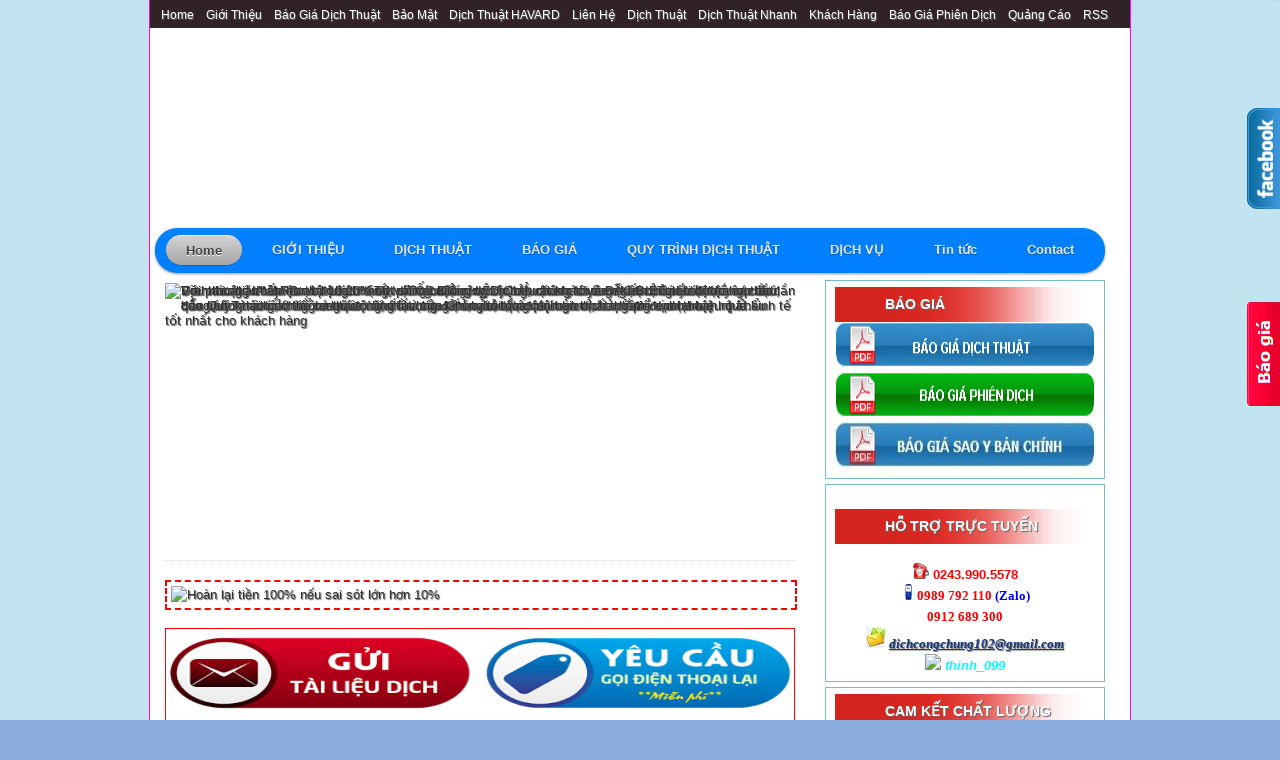

--- FILE ---
content_type: text/html; charset=UTF-8
request_url: http://www.dich-thuat.net/search/label/dich%20thuat%20cong%20chung
body_size: 35586
content:
<!DOCTYPE html>
<html class='v2' dir='ltr' xmlns='http://www.w3.org/1999/xhtml' xmlns:b='http://www.google.com/2005/gml/b' xmlns:data='http://www.google.com/2005/gml/data' xmlns:expr='http://www.google.com/2005/gml/expr'>
<meta content='text/html; charset=UTF-8' http-equiv='Content-Type'/>
<meta content='blogger' name='generator'/>
<link href='http://www.dich-thuat.net/favicon.ico' rel='icon' type='image/x-icon'/>
<link href='http://www.dich-thuat.net/search/label/dich%20thuat%20cong%20chung' rel='canonical'/>
<link href='http://www.dich-thuat.net/feeds/posts/default' rel='alternate' title='DỊCH THUẬT, CÔNG TY DỊCH THUẬT CHUYÊN NGHIỆP UY TÍN CHÍNH XÁC NHANH CHÓNG CHI PHÍ THẤP, DICH THUAT - Atom' type='application/atom+xml'/>
<link href='http://www.dich-thuat.net/feeds/posts/default?alt=rss' rel='alternate' title='DỊCH THUẬT, CÔNG TY DỊCH THUẬT CHUYÊN NGHIỆP UY TÍN CHÍNH XÁC NHANH CHÓNG CHI PHÍ THẤP, DICH THUAT - RSS' type='application/rss+xml'/>
<link href='http://www.blogger.com/feeds/6934322594410890483/posts/default' rel='alternate' title='DỊCH THUẬT, CÔNG TY DỊCH THUẬT CHUYÊN NGHIỆP UY TÍN CHÍNH XÁC NHANH CHÓNG CHI PHÍ THẤP, DICH THUAT - Atom' type='application/atom+xml'/>
<link href='http://www.blogger.com/openid-server.g' rel='openid.server'/>
<link href='http://www.dich-thuat.net/' rel='openid.delegate'/>
<!-- title, keyword -->
<title>dich thuat cong chung | DỊCH THUẬT, CÔNG TY DỊCH THUẬT CHUYÊN NGHIỆP UY TÍN CHÍNH XÁC NHANH CHÓNG CHI PHÍ THẤP, DICH THUAT</title>
<meta content='dich thuat cong chungCông ty Dịch thuât chuyên nghiệp HAVARD, Chuyên dịch thuật Tiếng Anh, Trung, Nhật, Hàn Quốc,...Dịch thuật công chứng nhanh...' name='keywords, Dịch thuật, dịch tiếng anh, dịch thuật công chứng, dich tieng anh, dich thuat cong chung, dich thuat va cong chung'/>
<!-- meta -->
<meta content='index, follow' name='robots'/>
<meta content='index, follow' name='GOOGLEBOT'/>
<meta content='index, follow' name='yahooBOT'/>
<meta content='Dịch thuật, dịch tiếng anh, dịch thuật công chứng, dich tieng anh,dich thuat cong chung, dich thuat va cong chung' name='author'/>
<!-- mota -->
<head>
<link href='https://www.blogger.com/static/v1/widgets/335934321-css_bundle_v2.css' rel='stylesheet' type='text/css'/>
<link href='http://static.graddit.com/css/graddit.css' rel='stylesheet' type='text/css'/>
<script language='javascript' src='http://dl.dropbox.com/u/66256041/Menu/Namkna-blogspot-menu-doc/Jquery.min.1.5.1.js' type='text/javascript'></script>
<script language='javascript' src='http://dl.dropbox.com/u/66256041/Menu/Namkna-blogspot-menu-doc/Jquery.min.1.3.js' type='text/javascript'></script>
<script language='javascript' src='http://dl.dropbox.com/u/66256041/Menu/Namkna-blogspot-menu-doc/script.js' type='text/javascript'></script>
<style id='page-skin-1' type='text/css'><!--
/* --------------------------------------
URL: http://www.dich-thuat.net/
Design by: Dịch thuật chuyên nghiệp
Download: http://www.dich-thuat.net/
Date: 25/04/2012
----------------------------------------- */
body {font: 16px georgia; background: url("https://blogger.googleusercontent.com/img/b/R29vZ2xl/AVvXsEiWfHAuvNtrDAmOXGWoUbRNTIsRvVO0AtNyvNS4aRNUQu4bdAlqZN4msXxzHVFwqWuBXt1fTk7lAg0W8TpRf3Y8JtkOSq6mM5g8QPMy8qHdoYJ35_IiaGXmcKBMte6bWkeIYhwGuM-p2UY/h120/dich-thuat-nen.png") repeat scroll center top #8BADDD; text-decoration:none}
#navbar-iframe {height:0; visibility:hidden;ưdisplay:none}
.feed-links {display:none}
a{color: #333; text-decoration:none;margin:0; text-shadow:0.5px 0.5px 1px #666;}
a:hover {color: #fff; text-shadow:1px 1px 3px #000}
li{list-style: none;margin:0}
img, h1, h2, h3, ul, li, h3 {margin:0; padding:0}#footer-outer{height:20px; background:#545454; color:#fff; text-shadow:1px 1px 1px #000;box-shadow:1px 1px 3px 1px #999;}
#footer-outer{padding:5px;}
#content-wrapper{background:#fff; border-left:1px solid #FF00FF;border-right:1px solid #FF00FF;-moz-box-shadow:0 0 7px #5FFB17;width:970px;text-align:left;font:normal normal 13px Arial, Tahoma, Helvetica, FreeSans, sans-serif;margin:0 auto;padding:0 10px 0 0}
#main-wrapper{padding-left:0px;width:660px;float:left;word-wrap:break-word;overflow:hidden}
/* Sidebar */
#sidebar-wrapper{width:310px;float:left;word-wrap:break-word;overflow:hidden;}
.sidebar h2{font:bold 13px Arial;text-transform:none;color:#066;line-height:1.2em;letter-spacing:.01em;background:#4CC417;border:1px solid #ccc;border-width:0 0 1px;margin:0 auto;padding:6px 10px}
.sidebar {color:#666666;line-height:1.3em}
.sidebar ul {list-style:none;margin:0;padding:0}
.sidebar li{border-bottom:1px dotted #dcd9d9;text-indent:0;line-height:1.3em;margin:0;padding:3px 0 4px}
.sidebar .widget{border:1px solid #77BFC7;margin:0 0 5px}
.sidebar .widget-content{margin:0 auto;padding:6px 9px}
.sidebar a:link,.sidebar a:visited {color:#16387C;text-decoration:none}
.sidebar li a:hover{background:none;color:#000;text-decoration:none}
.main .widget{border-bottom:1px dotted #dcd9d9;margin:0 0 1.5em;padding:0 0 1.5em}
.main .Blog{border-bottom-width:0}
/* Posts */
h2.date-header{display:none}
.post{border:1px solid #bbb;margin:.1em 0 .5em;padding:10px 15px;background:#f4f4f4;font-size:14px;}
.post h3{font-family:Georgia, Times, Serif;font-weight:700;color:#0407CD;font-size:20px;line-height:1.3em;text-shadow:1px 2px 3px #999;margin:0;padding:0}
.post h3 a,.post h3 a:visited,.post h3 strong{display:block;text-decoration:none;color:#000000;font-weight:700}
.post h3 strong,.post h3 a:hover{color:#666666}
/* Header */
#header-wrapper{width:960px;border:0 solid #dcd9d9;margin:0 auto;margin-left:auto;margin-right:auto}
#header-inner{background-position:center;margin-left:auto;margin-right:auto}
#header{float:left;width:308px;border:0 solid #dcd9d9;text-align:left;color:#333333;margin:0}
#header2{float:right;width:660px;margin-right:10px;text-align:left;color:#555}
.header .widget,.header2 .widget{margin:0 auto;padding:10px 0}
#header h1{line-height:1.2em;text-transform:uppercase;letter-spacing:.1em;font:normal normal 26px Georgia, Serif;margin:0 auto;padding:10px 5px .15em}
#header .description{max-width:100%;text-transform:uppercase;letter-spacing:.01em;line-height:1.2em;font:normal normal 12px Lucida Sans, Tahoma, Helvetica, FreeSans, sans-serif;color:#666666;;padding:0 5px 5px}
/* Footer Content */
.footer ul{list-style:none;color:#888;margin:0;padding:0}
.footer li a:hover{color:#fff;text-decoration:underline}
.footer h2{font:bold 13px Arial;line-height:1.3em;text-transform:uppercase;letter-spacing:.01em;color:#1589FF;margin:0 auto;padding:5px 0}
.footer{color:#CECECF;line-height:1.3em;font:normal 12px Arial}
.footer a:link,.footer li a:visited{color:#CECECF;text-decoration:none}
.footer .widget{border:0 solid #dcd9d9;margin:0 0 12px}
.footer .widget-content{padding:0}
/* Footer Wrapper */
.picfooter{background:#333;width:980px;margin-left:auto;margin-right:auto;margin-top:16px;border-top:2px solid#1589FF;text-align:center;font:normal normal 13px Arial, Tahoma, Helvetica, FreeSans, sans-serif}
#footer-wrapper{width:940px;text-align:left;font:normal normal 13px Arial, Tahoma, Helvetica, FreeSans, sans-serif;margin:0 auto;padding:10px}
#footer1-wrapper{width:300px;float:left;word-wrap:break-word;overflow:hidden}
#footer2-wrapper{margin-left:10px;border-right:1px solid #eee;border-left:1px solid #eee;width:300px;float:left;word-wrap:break-word;overflow:hidden;padding:0 10px}
#footer3-wrapper{width:300px;float:right;word-wrap:break-word;overflow:hidden}
.chan_blog{background:#343333;width:980px;margin:0 auto;border-top:2px solid #1589FF;padding:0 auto}
.chan_blog_trai{width:960px;line-height:1.6em;text-align:center;font-family:Arial;font-size:11px;color:#fff;overflow:hidden;clear:both;margin:0 auto;padding:10px 0 10px 10px}
.chan_blog_trai a:hover, .chan_blog_trai a:link,.chan_blog_trai a:visited{color:#FFF;text-decoration:none}
/* Drop menu css 3 */
#MBT-Container{font:normal 1em Arial,Helvetica,sans-serif;width:100%;float:left}
a{color:#333}
#nav{;margin-left:auto;margin-right:auto;padding:7px 6px 0;background:#0080ff url(https://blogger.googleusercontent.com/img/b/R29vZ2xl/AVvXsEjg7uq7PHNl9L0pdj7k42DbUQAEdXdkgDNCCan3deQIuNJmiqjq2rCrvBO6xTZf4GDPIaDLJPU_-Qn9iHJQhpYbpuGeYgui7oLXJTzmnVCikbSig9Q2tcHjPOwj_4zBGMWqoWBr7teqmI8/h120/gradient-gia-su.png) repeat-x 0 -110px;line-height:100%;border-radius:2em;-webkit-border-radius:2em;-moz-border-radius:2em;-webkit-box-shadow:0 1px 3px rgba(0,0,0,.4);-moz-box-shadow:0 1px 3px rgba(0,0,0,.4);}
#nav li{margin:0 5px;padding:0 0 8px;float:left;position:relative;list-style:none}
/* main level link */#nav a{font-weight:bold;color:#e7e5e5;text-decoration:none;display:block;padding:8px 20px;margin:0;-webkit-border-radius:1.6em;-moz-border-radius:1.6em;text-shadow:0 1px 1px rgba(0,0,0,.3)}
#nav a:hover{background:#000;color:#fff}
/* main level link hover */#nav .current a,#nav li:hover > a{background:#666 url(https://blogger.googleusercontent.com/img/b/R29vZ2xl/AVvXsEjg7uq7PHNl9L0pdj7k42DbUQAEdXdkgDNCCan3deQIuNJmiqjq2rCrvBO6xTZf4GDPIaDLJPU_-Qn9iHJQhpYbpuGeYgui7oLXJTzmnVCikbSig9Q2tcHjPOwj_4zBGMWqoWBr7teqmI8/h120/gradient-gia-su.png) repeat-x 0 -40px;color:#444;border-top:solid 1px #f8f8f8;-webkit-box-shadow:0 1px 1px rgba(0,0,0,.2);-moz-box-shadow:0 1px 1px rgba(0,0,0,.2);box-shadow:0 1px 1px rgba(0,0,0,.2);text-shadow:0 1px 0 rgba(255,255,255,1)}
/* sub levels link hover */#nav ul li:hover a,#nav li:hover li a{z-index: 100;background:none;border:none;color:#666;-webkit-box-shadow:none;-moz-box-shadow:none}
#nav ul a:hover{background:#0080ff url(https://blogger.googleusercontent.com/img/b/R29vZ2xl/AVvXsEjg7uq7PHNl9L0pdj7k42DbUQAEdXdkgDNCCan3deQIuNJmiqjq2rCrvBO6xTZf4GDPIaDLJPU_-Qn9iHJQhpYbpuGeYgui7oLXJTzmnVCikbSig9Q2tcHjPOwj_4zBGMWqoWBr7teqmI8/h120/gradient-gia-su.png) repeat-x 0 -100px !important;color:#fff !important;text-align:left;-webkit-border-radius:0;-moz-border-radius:0;text-shadow:0 1px 1px rgba(0,0,0,.1)}
/* dropdown */
#nav li:hover > ul{z-index: 8000;display:block}
/* level 2 list */
#nav ul{display:none;text-align:left;margin:0;padding:0;width:185px;position:absolute;top:35px;left:0;background:#ddd url(https://blogger.googleusercontent.com/img/b/R29vZ2xl/AVvXsEjg7uq7PHNl9L0pdj7k42DbUQAEdXdkgDNCCan3deQIuNJmiqjq2rCrvBO6xTZf4GDPIaDLJPU_-Qn9iHJQhpYbpuGeYgui7oLXJTzmnVCikbSig9Q2tcHjPOwj_4zBGMWqoWBr7teqmI8/h120/gradient-gia-su.png) repeat-x 0 0;border:solid 1px #b4b4b4;-webkit-border-radius:10px;-moz-border-radius:10px;border-radius:10px;-webkit-box-shadow:0 1px 3px rgba(0,0,0,.3);-moz-box-shadow:0 1px 3px rgba(0,0,0,.3);box-shadow:0 1px 3px rgba(0,0,0,.3)}
#nav ul li{float:none;margin:0;padding:0}
#nav ul a{font-weight:normal;text-shadow:0 1px 0 #fff}
/* level 3+ list */#nav ul ul{left:181px;top:-3px}
/* rounded corners of first and last link */#nav ul li:first-child > a{-webkit-border-top-left-radius:9px;-moz-border-radius-topleft:9px;-webkit-border-top-right-radius:9px;-moz-border-radius-topright:9px}
#nav ul li:last-child > a{-webkit-border-bottom-left-radius:9px;-moz-border-radius-bottomleft:9px;-webkit-border-bottom-right-radius:9px;-moz-border-radius-bottomright:9px}
/* clearfix */#nav:after{content:".";display:block;clear:both;visibility:hidden;line-height:0;height:0}
#nav{display:inline-block}
.post-thumbnail{float:right;margin-left:20px}
/* nut doc tiep */
a.jump-link {color:#fff;text-decoration:none}
.jump-link {
float:right;
padding:6px 12px;
margin:20px;
text-decoration: none;
font-family: Arial, Helvetica, sans-serif;
font-size: 13px;
font-weight: bold;
text-align: center;
display:inline-block;
background: #f48423;
background: -moz-linear-gradient(top, #ffdf9e, #f5b026 5%, #f48423);
background: -webkit-gradient(linear, left top, left bottom, color-stop(0, #ffd683), color-stop(.03, #f5b026), to(#f48423));
filter: progid:DXImageTransform.Microsoft.gradient(startColorStr='#f5b026', EndColorStr='#f48423'); /* IE6,IE7 only */
-ms-filter: "progid:DXImageTransform.Microsoft.gradient(startColorStr='#f5b026', EndColorStr='#f48423')"; /* IE8 only */
-moz-border-radius: 4px;
-webkit-border-radius: 4px;
border-radius: 4px;
border:1px solid #e6791c;
border-bottom:1px solid #d86f15;
color:#FFF;
text-shadow: 0 1px 1px #6f3a02; }
.jump-link:hover {
background: #eb7d1d;
background: -moz-linear-gradient(top, #ffdf9e, #f1a91a 5%, #f07810);
background: -webkit-gradient(linear, left top, left bottom, color-stop(0, #ffdf9e), color-stop(.03, #f1a91a), to(#f07810));
filter: progid:DXImageTransform.Microsoft.gradient(startColorStr='#f1a91a', EndColorStr='#f07810'); /* IE6,IE7 only */
-ms-filter: "progid:DXImageTransform.Microsoft.gradient(startColorStr='#f1a91a', EndColorStr='#f07810')"; /* IE8 only */
border-bottom:1px solid #d86f15; }
.jump-link:focus {
padding:7px 13px;
color:#FFF;
text-shadow: 0 -1px 1px #894906;
border:none;
background: #e47412;
background: -moz-linear-gradient(top, #f07810, #f1a91a 95%, #f07810);
background: -webkit-gradient(linear, left top, left bottom, color-stop(0, #f07810), color-stop(.9, #f1a91a), to(#f07810));
filter: progid:DXImageTransform.Microsoft.gradient(startColorStr='#f07810', EndColorStr='#f1a91a'); /* IE6,IE7 only */
-ms-filter: "progid:DXImageTransform.Microsoft.gradient(startColorStr='#f07810', EndColorStr='#f1a91a')"; /* IE8 only */
box-shadow: inset 0px 2px 5px #9b5901, 0 1px 0px #e0d5c7;
-webkit-box-shadow: inset 0px 2px 5px #9b5901, 0 1px 0px #e0d5c7;
-moz-box-shadow: inset 0px 2px 5px #9b5901, 0 1px 0px #e0d5c7; }
/* Threaded comments  Gia sư gioi, gia su gioi www.giasugioi.name.vn */
#comments{overflow:hidden}
#comments h4{display:inline;padding:10px;line-height:40px}
#comments h4,.comments .comment-header,.comments .comment-thread.inline-thread .comment{position:relative}
#comments h4,.comments .continue a{background:#d80556}
#comments h4,.comments .user a,.comments .continue a{font-size:16px}
#comments h4,.comments .continue a{font-weight:normal;color:#fff}
#comments h4:after{content:"";position:absolute;bottom:-10px;left:10px;border-top:10px solid #d80556;border-right:20px solid transparent;width:0;height:0;line-height:0}
#comments .avatar-image-container img{border:0}
.comment-thread{color:#111}
.comment-thread a{color:#777}
.comment-thread ol{margin:0 0 20px}
.comment-thread .comment-content a,.comments .user a,.comments .comment-thread.inline-thread .user a{color:#d80556}
.comments .avatar-image-container,.comments .avatar-image-container img{width:48px;max-width:48px;height:48px;max-height:48px}
.comments .comment-block,.comments .comments-content .comment-replies,.comments .comment-replybox-single{margin-left:60px}
.comments .comment-block,.comments .comment-thread.inline-thread .comment{border:1px solid #ddd;background:#f9f9f9;padding:10px}
.comments .comments-content .comment{margin:15px 0 0;padding:0;width:100%;line-height:1em}
.comments .comments-content .icon.blog-author{position:absolute;top:-12px;right:-12px;margin:0;background-image: url(https://blogger.googleusercontent.com/img/b/R29vZ2xl/AVvXsEh2-DNAYEI0-N6VS9XQ1bEbjaAYD393YTMpso-4Geznfe9Qi3v7dIN8I_HZbUD0T5sCnf7RllYIQ_tOHMWmEvD51la9VgUfNUBKbqTr8XkMsW-WoAeY5dfyhy5qpoN2ivkWLsSYDy7BZG8/);width:36px;height:36px}
.comments .comments-content .inline-thread{padding:0 0 0 20px}
.comments .comments-content .comment-replies{margin-top:0}
.comments .comment-content{padding:5px 0;line-height:1.4em}
.comments .comment-thread.inline-thread{border-left:1px solid #ddd;background:transparent}
.comments .comment-thread.inline-thread .comment{width:auto}
.comments .comment-thread.inline-thread .comment:after{content:"";position:absolute;top:10px;left:-20px;border-top:1px solid #ddd;width:10px;height:0px}
.comments .comment-thread.inline-thread .comment .comment-block{border:0;background:transparent;padding:0}
.comments .comment-thread.inline-thread .comment-block{margin-left:48px}
.comments .comment-thread.inline-thread .user a{font-size:13px}
.comments .comment-thread.inline-thread .avatar-image-container,.comments .comment-thread.inline-thread .avatar-image-container img{width:36px;max-width:36px;height:36px;max-height:36px}
.comments .continue{border-top:0;width:100%}
.comments .continue a{padding:10px 0;text-align:center}
.comment .continue{display:none}
#comment-editor{width:103%!important}
.comment-form{width:100%;max-width:100%}
#threaded-comment-form p{position:relative;background:#17b38f;padding:10px;font-size:13px;line-height:1.6em;color:#fff}
#threaded-comment-form p:after{content:"";position:absolute;bottom:-10px;left:10px;border-top:10px solid #17b38f;border-right:20px solid transparent;width:0;height:0;line-height:0}
/* Menu top */
.menutoppic {background:	#302226;width:980px;margin:0 auto;padding:0 auto;height:28px;text-shadow:1px 1px 1px #000;}
.menutop{width:980px;height:24px;margin:0 auto; padding:4px 0px;}
.menutop ul{margin: 0; padding-left:5px;color:#fff;text-transform: capitalize;list-style-type: none;font:normal 12px Arial, Helvetica,Verdana,sans-serif;}
.menutop li{display: inline; margin: 0;}
.menutop li a{float: left;display: block;text-decoration:none;
padding: 4px 6px 4px 6px;color: #fff}
.menutop li a:visited{color: #fff;}
.menutop li a:hover{background:#fff;border-radius:3px;-webkit-border-radius:3px;-opera-border-radius:3px;-moz-border-radius:3px;color:#000;text-decoration:none;}
a.jump-link {color:#fff;text-decoration:none}
.jump-link {
float:right;
padding:6px 12px;
margin:20px;
text-decoration: none;
font-family: Arial, Helvetica, sans-serif;
font-size: 13px;
font-weight: bold;
text-align: center;
display:inline-block;
background: #f48423;
background: -moz-linear-gradient(top, #ffdf9e, #f5b026 5%, #f48423);
background: -webkit-gradient(linear, left top, left bottom, color-stop(0, #ffd683), color-stop(.03, #f5b026), to(#f48423));
filter: progid:DXImageTransform.Microsoft.gradient(startColorStr='#f5b026', EndColorStr='#f48423'); /* IE6,IE7 only */
-ms-filter: "progid:DXImageTransform.Microsoft.gradient(startColorStr='#f5b026', EndColorStr='#f48423')"; /* IE8 only */
-moz-border-radius: 4px;
-webkit-border-radius: 4px;
border-radius: 4px;
border:1px solid #e6791c;
border-bottom:1px solid #d86f15;
color:#FFF;
text-shadow: 0 1px 1px #6f3a02; }
.jump-link:hover {
background: #eb7d1d;
background: -moz-linear-gradient(top, #ffdf9e, #f1a91a 5%, #f07810);
background: -webkit-gradient(linear, left top, left bottom, color-stop(0, #ffdf9e), color-stop(.03, #f1a91a), to(#f07810));
filter: progid:DXImageTransform.Microsoft.gradient(startColorStr='#f1a91a', EndColorStr='#f07810'); /* IE6,IE7 only */
-ms-filter: "progid:DXImageTransform.Microsoft.gradient(startColorStr='#f1a91a', EndColorStr='#f07810')"; /* IE8 only */
border-bottom:1px solid #d86f15; }
.jump-link:focus {
padding:7px 13px;
color:#FFF;
text-shadow: 0 -1px 1px #894906;
border:none;
background: #e47412;
background: -moz-linear-gradient(top, #f07810, #f1a91a 95%, #f07810);
background: -webkit-gradient(linear, left top, left bottom, color-stop(0, #f07810), color-stop(.9, #f1a91a), to(#f07810));
filter: progid:DXImageTransform.Microsoft.gradient(startColorStr='#f07810', EndColorStr='#f1a91a'); /* IE6,IE7 only */
-ms-filter: "progid:DXImageTransform.Microsoft.gradient(startColorStr='#f07810', EndColorStr='#f1a91a')"; /* IE8 only */
box-shadow: inset 0px 2px 5px #9b5901, 0 1px 0px #e0d5c7;
-webkit-box-shadow: inset 0px 2px 5px #9b5901, 0 1px 0px #e0d5c7;
-moz-box-shadow: inset 0px 2px 5px #9b5901, 0 1px 0px #e0d5c7; }
.main-slider{width:414px;  /*độ rộng của phần bên trái*/
height:300px; /*chiều cao của phần bên trái*/
border-right:#ccc solid 1px;}
.lof-slidecontent { width:710px;  /*độ rộng của cả tiện ích*/
height:300px; /*chiều cao của cả tiện ích*/
background:#eee;position:relative; overflow:hidden; border:#ccc solid 3px;}
.preload{ height:100%; width:100%; position:absolute; top:0; left:0; z-index:100000; text-align:center; background:#FFF}
.preload
div{ height:100%;width:100%; background:transparent
url(https://blogger.googleusercontent.com/img/b/R29vZ2xl/AVvXsEiqBkm7lcVRI59dzy6GNyaBGD35K-6AgUL4fPMXjBB5ked-g31v5n1qdzP6eSgBmt9BNDGO8qe8JJXwoXyX9dyAClrfio2g9DP3we2H6HuOxLEwTYPTdP-_tD0-22wKROQxe91XfKZeAAA/h120/load-indicator-gia-su.gif)
no-repeat scroll 50% 50%;}
.sliders-wrapper{position:relative; height:100%; z-index:3px; overflow:hidden; }
ul.sliders-wrap-inner{overflow:hidden;
background:transparent
url(https://blogger.googleusercontent.com/img/b/R29vZ2xl/AVvXsEiqBkm7lcVRI59dzy6GNyaBGD35K-6AgUL4fPMXjBB5ked-g31v5n1qdzP6eSgBmt9BNDGO8qe8JJXwoXyX9dyAClrfio2g9DP3we2H6HuOxLEwTYPTdP-_tD0-22wKROQxe91XfKZeAAA/h120/load-indicator-gia-su.gif)
no-repeat scroll 50% 50%; padding:0px; margin:0; position:absolute;
overflow:hidden;}
ul.sliders-wrap-inner li{overflow:hidden;float:left; padding:0px;margin:0px; position:relative;}
ul.sliders-wrap-inner li img{ padding:0px;
width:414px; /*độ rộng của ảnh bên trái*/
height:300px; /*chiều cao của ảnh bên trái*/
}
.slider-description a{ color:#000; }
.slider-description{
font-size:12px;
z-index:100px;
position:absolute;
bottom:0px;
left:0px;
width:400px; /*độ rộng của phần mô tả hay phần tóm tắt nội dung*/
background:#000;
height:100px; /*chiều cao của phần mô tả hay phần tóm tắt nội dung*/
padding:0px 8px 5px 8px;
color:#fff;
opacity:0.8;
line-height:1.5em;
}
ul.navigator-wrap-inner h2,.slider-description h2{background:none; }
.slider-description h2{line-height:1.1em;margin: 5px 0 5px 0;}
.slider-description h2 a{font-size: 14px;margin: 0; padding: 0; color:#fff}
.navigator-content {position:absolute;right:0;top:0px;z-index:9;height:300px;color:#FFF
}
ul.navigator-wrap-inner h2{line-height:1.3em;padding:0 0 0 8px;font-size:14px;margin-left:85px;color:#fff;}
.navigator-wrapper{ z-index:10;
height:180px; /*chiều cao của list bài viết bên phải*/
width:310px;  /*độ rộng của list bài viết bên phải*/
overflow:hidden;
color:#FFF;
}
ul.navigator-wrap-inner{ top:0; padding:0; margin:0; position:absolute; width:100%; }
ul.navigator-wrap-inner
li{ cursor:hand;  cursor:pointer; list-style:none; padding:0;
margin:0px; overflow:hidden; display:block; text-align:center;}
ul.navigator-wrap-inner
li.active{background:url(https://blogger.googleusercontent.com/img/b/R29vZ2xl/AVvXsEgkqKvkhUJi83n9XGBoQumFTchlifYQa1HiZHT7SoeFeU0cvjcCGGPthcRLBNZ9qKGsjBIsVFyhtKw1wHVsDIFGQEEaCKRcCi1Le_nOa84oIrzfaSnQ49rMjVjKExP6plghRehNg4UyooI/h120/arrow-bg-gia-su.png)
no-repeat scroll left center; color:#FFF
}
ul.navigator-wrap-inner
li.active
div{background:url(https://blogger.googleusercontent.com/img/b/R29vZ2xl/AVvXsEj0TBaJa5BuKuDkJJO6EoOv6r_n-Z4w30xEMKj0uRv-mjS0WzU125IZdLCV-UtaeaqCyRGrOCoWx5QGLIJTl6RCbzBdx77o2kmabOs8d_XLpCRXEdlrrg3Uf3TvNJyNG28uAQnVOkVomV0/h120/grad-bg-gia-su.gif);
color:#FFF;}
ul.navigator-wrap-inner  li >  div{
background:#333;
color:#FFF;
height:100%;
position:relative;
margin-left:15px;
padding-left:15px;
border-top:1px solid #E1E1E1;
text-align:left
}
.navigator-wrap-inner img{
height:75px;  /*chiều cao của ảnh thumb ở list bài viết bên phải*/
width:75px;   /*độ rộng của ảnh thumb ở list bài viết bên phải*/
margin:8px 8px 8px 0px;
float:left;
padding:2px;
border:#C5C5C5 solid 1px;
}
.button-next,
.button-previous{
display:block;
width:40px;
color:#FFF;
cursor:pointer;
position:absolute;
height:100%;
z-index:40;
top:0;
text-indent:-999px;
}
.button-next {
right:0px;
background:url(https://blogger.googleusercontent.com/img/b/R29vZ2xl/AVvXsEi7P5BDrXG2I_rIQrZZ26XlZ-fNBIZy0g9wf_WOov8h48fXOdbHO3P_YQ-8_CYFCl9ojuj8-L9u13s6ucZiRxOZ60atPoSotC7nCDLf6owx9kh5iuuasqH01_t8rijYUMs9Ek7YUt_Pty4/h120/next-gia-su.png)
no-repeat right center;
}
.button-previous {
left:0px;
background:url(https://blogger.googleusercontent.com/img/b/R29vZ2xl/AVvXsEiPX4tPzXMt5Zfzmd4djFQt9A7shKhfykkCj_iulrt3leF14aIUQMyef8Xn2Tjwj1xnwPiH5ddM1j3Ht_ZgYcgk3w5eIK3ggEwhE_3piaIYlxGAsa5MMGIF-NlgUmJ1aQyfXyJ0hFNZQKs/h120/previous-gia-su.png)
no-repeat left center;
}
.button-control {
background:#333;
position:absolute;
top:10px;
right:48%;
height: 20px;
width: 20px;
cursor:hand; cursor:pointer;
}
.button-control span { display:block;  width:100%; height:100%;}
.action-start span  {
background:url(https://blogger.googleusercontent.com/img/b/R29vZ2xl/AVvXsEg14jTexgMdBJVcZowluRjfnDSomkIBA2hn7JQwJvGBaRLlD0jijAkaZKTtBn912qMHRC2Ttv6ziaYgnzI4C6EZVMZZ9zfYnPIFBVtpa5vUVGIVpHSnlRmOdvhETLnQ0oiW5QhBqGkyZwU/h120/play-gia-su.png)
no-repeat center center;
}
.action-stop span {
background:url(https://blogger.googleusercontent.com/img/b/R29vZ2xl/AVvXsEjqt9uVYZ74YGGz0dbf2T0O2x5kJS7WnyZfZcUM3F0NraShn4RNSS_YHq82KRV2cpaAR_B_XeB2qxF2d_y-NzPVNL53nOvi3MYPS69uM3a2J65qqKQI4K4B5bOz30Gc021OjSIcnxRdl9s/h120/pause-gia-su.png)
no-repeat center center;
}
ul.slideshow {
list-style:none;
width:630px;
height:260px;
overflow:hidden;
position:relative;
margin:0;
padding:0;
font-family:Arial,Helvetica,Trebuchet MS,Verdana;
;
}
ul.slideshow li {
position:absolute;
left:0;
right:0;
}
ul.slideshow li.show {
z-index:500;
}
ul img {
width:630px;
height:260px;
border:none;
}
#slideshow-caption {
width:630px;
height:66px;
position:absolute;
bottom:0;
left:0;
color:#fff;
background:#000;
z-index:500;
}
#slideshow-caption .slideshow-caption-container {
padding:5px 10px;
z-index:1000;
}
#slideshow-caption h3 {
margin:0;
padding:0;
font-size:16px;
}
#slideshow-caption p {
margin:5px 0 0 0;
padding:0;
}
.item-thumbnail img {width:72px; height:72px}

--></style>
<style type='text/css'>
div.sexy-bookmarks{height:54px;background:url('')
 no-repeat left bottom;position:relative;width:540px}
div.sexy-bookmarks 
span.sexy-rightside{width:17px;height:54px;background:url('')
 no-repeat right bottom;position:absolute;right:-17px}
div.sexy-bookmarks ul.socials{margin:0 !important;padding:0 !important;position:absolute;bottom:0;left:10px}
div.sexy-bookmarks ul.socials li{display:inline-block 
!important;float:left !important;list-style-type:none 
!important;margin:0 !important;height:29px !important;width:48px 
!important;cursor:pointer !important;padding:0 !important}
div.sexy-bookmarks ul.socials a{display:block !important;width:48px 
!important;height:29px !important;font-size:0 
!important;color:transparent !important}
.sexy-furl,.sexy-furl:hover,.sexy-digg,.sexy-digg:hover,.sexy-reddit,.sexy-reddit:hover,.sexy-stumble,.sexy-stumble:hover,.sexy-delicious,.sexy-delicious:hover,.sexy-yahoo,.sexy-yahoo:hover,.sexy-blinklist,.sexy-blinklist:hover,.sexy-technorati,.sexy-technorati:hover,.sexy-facebook,.sexy-facebook:hover,.sexy-twitter,.sexy-twitter:hover,.sexy-myspace,.sexy-myspace:hover,.sexy-mixx,.sexy-mixx:hover,.sexy-script-style,.sexy-script-style:hover,.sexy-designfloat,.sexy-designfloat:hover,.sexy-syndicate,.sexy-syndicate:hover,.sexy-email,.sexy-email:hover{background:url('https://blogger.googleusercontent.com/img/b/R29vZ2xl/AVvXsEhI7n7oFsabET6Uygpl70IgkxZq1vgZc1OGm0NuRkaRV9CtW6u4Wsnar9Moer10qH8ZNPqO2yixRJ3SEXfF-HDk0NpMtezkJJAakfVzz1m3n9KWK1GYarxNdVcWct2EHa0_v9xDBHFS8iJv/s1600/sexyspriter-namkna-blogspot-com.png')
 no-repeat !important}
.sexy-furl{background-position:-300px top !important}
.sexy-furl:hover{background-position:-300px bottom !important}
.sexy-digg{background-position:-500px top !important}
.sexy-digg:hover{background-position:-500px bottom !important}
.sexy-reddit{background-position:-100px top !important}
.sexy-reddit:hover{background-position:-100px bottom !important}
.sexy-stumble{background-position:-50px top !important}
.sexy-stumble:hover{background-position:-50px bottom !important}
.sexy-delicious{background-position:left top !important}
.sexy-delicious:hover{background-position:left bottom !important}
.sexy-yahoo{background-position:-650px top !important}
.sexy-yahoo:hover{background-position:-650px bottom !important}
.sexy-blinklist{background-position:-600px top !important}
.sexy-blinklist:hover{background-position:-600px bottom !important}
.sexy-technorati{background-position:-700px top !important}
.sexy-technorati:hover{background-position:-700px bottom !important}
.sexy-myspace{background-position:-200px top !important}
.sexy-myspace:hover{background-position:-200px bottom !important}
.sexy-twitter{background-position:-350px top !important}
.sexy-twitter:hover{background-position:-350px bottom !important}
.sexy-facebook{background-position:-450px top !important}
.sexy-facebook:hover{background-position:-450px bottom !important}
.sexy-mixx{background-position:-250px top !important}
.sexy-mixx:hover{background-position:-250px bottom !important}
.sexy-script-style{background-position:-400px top !important}
.sexy-script-style:hover{background-position:-400px bottom !important}
.sexy-designfloat{background-position:-550px top !important}
.sexy-designfloat:hover{background-position:-550px bottom !important}
.sexy-syndicate{background-position:-150px top !important}
.sexy-syndicate:hover{background-position:-150px bottom !important}
.sexy-email{background-position:-753px top !important}
.sexy-email:hover{background-position:-753px bottom !important}
</style>
<!-- Start Related posts by dich thuat cong chung www.dich-thuat.net -->
<!-- End Related posts by www.dich-thuat.net -->
<script src='http://apis.google.com/js/plusone.js' type='text/javascript'> {lang: 'en-US'} </script>
<script type='text/javascript'>
function closeelement(){
div = document.getElementById("closeelement");div.style.display= "none";
}
setTimeout(closeelement, 600000000);
</script>
<a href='http://www.dich-thuat.net/' target='_blank' title='Blogger Widgets'><img alt='Blogger Widgets' border='0' src='https://blogger.googleusercontent.com/img/b/R29vZ2xl/AVvXsEjfWTmco0fixHzmfLx3Wa-foQOJN57HlGwkGIQDtKvsCPL0o0PaTfscK51yTkVgoOoTTu7ecl4yALux__6nnBYRR4Nvy_IEbuMqmP_8DagSI198iRgBF-uQadtzu8EuMNN1YWL8Qj9FzAY/h120/cursor-gia-su.png' style='position:absolute; top: 0px; right: 0px;'/></a><script src='http://dl.dropbox.com/u/66256041/JQuery/namkna-blogspot-com/jquery-1.4.2.min.js' type='text/javascript'></script>
<script type='text/javascript'>
//<![CDATA[

$(document).ready(function() {

//Execute the slideShow, set 6 seconds for each images
slideShow(5300);

});

function slideShow(speed) {


//append a LI item to the UL list for displaying caption
$('ul.slideshow').append('<li id="slideshow-caption" class="caption"><div class="slideshow-caption-container"><h3></h3><p></p></div></li>');

//Set the opacity of all images to 0
$('ul.slideshow li').css({opacity: 0.0});

//Get the first image and display it (set it to full opacity)
$('ul.slideshow li:first').css({opacity: 1.0});

//Get the caption of the first image from REL attribute and display it
$('#slideshow-caption h3').html($('ul.slideshow a:first').find('img').attr('title'));
$('#slideshow-caption p').html($('ul.slideshow a:first').find('img').attr('alt'));

//Display the caption
$('#slideshow-caption').css({opacity: 0.7, bottom:0});

//Call the gallery function to run the slideshow
var timer = setInterval('gallery()',speed);

//pause the slideshow on mouse over
$('ul.slideshow').hover(
function () {
clearInterval(timer);
},
function () {
timer = setInterval('gallery()',speed);
}
);

}

function gallery() {


//if no IMGs have the show class, grab the first image
var current = ($('ul.slideshow li.show')? $('ul.slideshow li.show') : $('#ul.slideshow li:first'));

//Get next image, if it reached the end of the slideshow, rotate it back to the first image
var next = ((current.next().length) ? ((current.next().attr('id') == 'slideshow-caption')? $('ul.slideshow li:first') :current.next()) : $('ul.slideshow li:first'));

//Get next image caption
var title = next.find('img').attr('title');
var desc = next.find('img').attr('alt');

//Set the fade in effect for the next image, show class has higher z-index
next.css({opacity: 0.0}).addClass('show').animate({opacity: 1.0}, 1000);

//Hide the caption first, and then set and display the caption
$('#slideshow-caption').animate({bottom:-70}, 300, function () {
//Display the content
$('#slideshow-caption h3').html(title);
$('#slideshow-caption p').html(desc);
$('#slideshow-caption').animate({bottom:0}, 500);
});

//Hide the current image
current.animate({opacity: 0.0}, 1000).removeClass('show');

}

//]]>
</script>
<script type='text/javascript'>
//<![CDATA[
var purl= location.href;
var fb_href = purl.substring(0,purl.indexOf(".html")+5);
var fbcm ='<div class="fb-comments" data-href="'+fb_href+'" data-num-posts="10" data-width="630"></div>';
//]]>
</script>
<link href='https://www.blogger.com/dyn-css/authorization.css?targetBlogID=6934322594410890483&amp;zx=c94c08b1-8adf-4f8b-9bb5-e0ee1b72ab13' media='none' onload='if(media!=&#39;all&#39;)media=&#39;all&#39;' rel='stylesheet'/><noscript><link href='https://www.blogger.com/dyn-css/authorization.css?targetBlogID=6934322594410890483&amp;zx=c94c08b1-8adf-4f8b-9bb5-e0ee1b72ab13' rel='stylesheet'/></noscript>
<meta name='google-adsense-platform-account' content='ca-host-pub-1556223355139109'/>
<meta name='google-adsense-platform-domain' content='blogspot.com'/>

</head>
<!-- Start Related posts by dịch thuật, dich thuat www.dich-thuat.net -->
<!-- End Related posts by by dich thuat cong chung www.dich-thuat.net -->
<!--<body>-->
<div id='fb-root'></div>
<script>(function(d, s, id) {
  var js, fjs = d.getElementsByTagName(s)[0];
  if (d.getElementById(id)) return;
  js = d.createElement(s); js.id = id;
  js.src = "//connect.facebook.net/vi_VN/all.js#xfbml=1";
  fjs.parentNode.insertBefore(js, fjs);
}(document, 'script', 'facebook-jssdk'));</script>
<body>
<script type='text/javascript'>
function closeelement(){
div = document.getElementById("closeelement");div.style.display= "none";
}
setTimeout(closeelement, 600000000);
</script><div id='closeelement' style='border: 0 !important; background:  transparent;right :0px;bottom:310px;position:fixed;width:  33px;z-index:160'>
<a href='javascript:closeelement();' target='_blank'></a><a href='/2013/05/bao-gia-dich-thuat-cong-chung.html' target='_blank'>
<img alt='Báo giá dịch thuật' src='https://blogger.googleusercontent.com/img/b/R29vZ2xl/AVvXsEj9V8S164J6DprfTD5-dcxJ6fNe2FHBC3MtqK-syESJR-kouJXf-v9JuiuiNZzRk1OMO_Npctv-gjU8zTQdggKNjcu6_CGzeuNpiurAiYFkc3q0NzV4Xlj1kcm4c4gLQu5S6bwj0ck_9ok/h120/baogiadichthuat-11.png' style='border: 0' title='Click xem Báo giá dịch thuật'/><br/>
</a>
</div>
<!-- skip links for text browsers -->
<span id='skiplinks' style='display:none;'>
<a href='#main'>skip to main </a> |
      <a href='#sidebar'>skip to sidebar</a>
</span>
<div id='content-wrapper'>
<div class='menutoppic'>
<div class='menutop'>
<ul>
<li><a alt='Trở về trang chủ' href='/' title='Trở về trang chủ'>Home</a></li>
<li><a alt='Giới thiệu' href='/2013/08/gioi-thieu.html' title='Giới thiệu'>Giới thiệu</a></li>
<li><a alt='Báo giá dịch thuật' href='/p/bao-gia-dich-thuat.html' title='Báo giá dịch thuật'>Báo giá dịch thuật</a></li>
<li><a alt='Chính sách bảo mật' href='/2013/05/chinh-sach-bao-mat.html' title='Chính sách bảo mật'>Bảo mật</a></li>
<li><a alt='Dịch thuật HAVARD' href='/' title='Dịch thuật HAVARD'>Dịch thuật HAVARD</a></li>
<li><a alt='Liên hệ về chúng tôi' href='/p/lien-he.html' title='Liên hệ về chúng tôi'>Liên Hệ</a></li>
<li><a alt='dịch thuật, dich thuat' href='/search/label/dich thuat' title='dịch thuật, dich thuat'>Dịch thuật</a></li>
<li><a alt='dịch thuật nhanh, dich thuat nhanh' href='http://www.dichthuat-nhanh.com' title='dịch thuật nhanh, dich thuat nhanh'>Dịch thuật nhanh</a></li>
<li><a alt='Khách hàng' href='#khach-hang' title='Khách hàng'>Khách hàng</a></li>
<li><a alt='Báo giá phiên dịch' href='/2013/05/bao-gia-dich-thuat-cong-chung.html' title='Báo giá phiên dịch'>Báo giá phiên dịch</a></li>
<li><a alt='Liên hệ đặt quảng cáo trên website' href='/p/lien-he.html' title='Liên hệ đặt quảng cáo trên website'>Quảng cáo</a></li>
<li><a alt='Rss Feed' href='http://feeds.feedburner.com/dichthuatchuyennghiep' title='Rss Feed'>RSS</a></li>
</ul>
</div>
<div style='clear:both;'></div>
</div>
<div id='header-wrapper'>
<div class='header section' id='header'><div class='widget Header' data-version='1' id='Header1'>
<div id='header-inner'>
<object height='175' width='960'>
<param name='movie' value='http://dichthuat-nhanh.com/Upload/Logo/bannerdt.swf'/>
<embed height='175' src='http://dichthuat-nhanh.com/Upload/Logo/bannerdt.swf' width='960'>
</embed>
</object>
</div>
</div></div>
<div class='header no-items section' id='header2'></div>
<div id='MBT-Container'>
<ul id='nav'>
<li class='current'><a href='/'>Home</a></li>
<li><a alt='Giới thiệu' href='/2013/08/gioi-thieu.html' title='Giới thiệu'>GIỚI THIỆU</a>
<ul>
<li><a alt='Giới thiệu công ty' href='/p/gioi-thieu-cong-ty.html' title='Giới thiệu công ty'>Giới thiệu công ty</a></li>
<li><a alt='Quy trình dịch thuật' href='/2012/10/quy-trinh-dich-thuat.html' title='Quy trình dịch thuật'>Quy trình dịch thuật</a></li>
<li><a alt='Thành viên công ty' href='/p/thanh-vien-cong-ty.html' title='Thành viên công ty'>Thành viên công ty</a></li>
</ul>
</li>
<li><a alt='Dịch thuật' href='/search/label/dịch%20thuật' title='Dịch thuật'>DỊCH THUẬT</a>
<ul>
<li><a alt='Dịch Tiếng Anh' href='/2013/05/dich-tieng-anh.html' title='Dịch Tiếng Anh'>Dịch thuật Tiếng Anh</a>
<ul>
<li><a alt='Dịch Tiếng Anh' href='/2013/05/dich-tieng-anh.html' title='Dịch Tiếng Anh'>Dịch Anh Việt</a></li>
<li><a alt='Dịch Tiếng Anh' href='/2013/05/dich-tieng-anh.html' title='Dịch Tiếng Anh'>Dịch Việt Anh</a>
<ul>
<li><a alt='Dịch Tiếng Nhật' href='/2012/10/dich-tieng-nhat.html' title='Dịch Tiếng Nhật'>Dịch Nhật Việt </a></li>
<li><a alt='Dịch Tiếng Nhật' href='/2012/10/dich-tieng-nhat.html' title='Dịch Tiếng Nhật'>Dịch Việt Nhật</a></li>
<li><a alt='Dịch thuật công chứng' href='/2014/04/dich-thuat-cong-chung.html' title='Dịch thuật công chứng'>Dịch công chứng</a></li>
</ul>
</li>
<li><a alt='Dịch thuật công chứng' href='/2014/04/dich-thuat-cong-chung.html' title='Dịch thuật công chứng'>Dịch thuật công chứng</a></li>
</ul>
</li>
<li><a alt='Dịch thuật các thứ Tiếng' href='/search/label/dịch%20thuật' title='Dịch thuật các thứ Tiếng'>Dịch thuật Tiếng</a>
<ul>
<li><a alt='Dịch Tiếng Anh' href='/2013/05/dich-tieng-anh.html' title='Dịch Tiếng Anh'>Dịch Tiếng Anh</a></li>
<li><a alt='Dịch Tiếng Nhật' href='/2012/10/dich-tieng-nhat.html' title='Dịch Tiếng Nhật'>Dịch Tiếng Nhật</a></li>
<li><a alt='Dịch Tiếng Trung Quốc' href='/2013/05/dich-tieng-trung.html' title='Dịch Tiếng Trung Quốc'>Dịch Tiếng Trung</a></li>
<li><a alt='Dịch Tiếng Hàn Quốc' href='/2012/10/dich-tieng-han-quoc.html' title='Dịch Tiếng Hàn Quốc'>Dịch Tiếng Hàn</a></li>
<li><a alt='Dịch Tiếng Pháp' href='/2012/10/dich-tieng-phap.html' title='Dịch Tiếng Pháp'>Dịch Tiếng Pháp</a></li>
<li><a alt='Dịch Tiếng Nga' href='/2012/10/dich-tieng-nga.html' title='Dịch Tiếng Nga'>Dịch Tiếng Nga</a></li>
<li><a alt='Dịch Tiếng Đức' href='/2012/10/dich-tieng-duc.html' title='Dịch Tiếng Đức'>Dịch Tiếng Đức</a></li>
<li><a alt='Dịch Tiếng Ý' href='/2012/10/dich-tieng-y.html' title='Dịch Tiếng Ý'>Dịch Tiếng Ý</a></li>
<li><a alt='Dịch Tiếng Hà Lan' href='/2012/10/dich-tieng-ha-lan.html' title='Dịch Tiếng Hà Lan'>Dịch Tiếng Hà Lan</a></li>
<li><a alt='Dịch Tiếng Ả-rập' href='/2012/10/dich-tieng-a-rap.html' title='Dịch Tiếng Ả-Rập'>Dịch Tiếng Ả-Rập</a></li>
<li><a alt='Dịch Tiếng Bồ Đào Nha' href='/2012/10/dich-tieng-bo-ao-nha.html' title='Dịch Tiếng Bồ Đào Nha'>Dịch Tiếng Bồ Đào Nha</a></li>
<li><a alt='Dịch Tiếng Tây Ban Nha' href='/2012/10/dich-tieng-tay-ban-nha.html' title='Dịch Tiếng Tây Ban Nha'>Dịch Tiếng Tây Ban Nha</a></li>
<li><a alt='Dịch Tiếng Séc' href='/2012/09/dich-tieng-sec.html' title='Dịch Tiếng Séc'>Dịch Tiếng Séc</a></li>
<li><a alt='Dịch Tiếng Thụy Điển' href='/2012/09/dich-tieng-thuy-dien.html' title='Dịch Tiếng Thụy Điển'>Dịch Tiếng Thụy Điển</a></li>
<li><a alt='Dịch Tiếng Đan Mạch' href='/2012/09/dich-tieng-dan-mach.html' title='Dịch Tiếng Đan Mạch'>Dịch Tiếng Đan Mạch</a></li>
<li><a alt='Dịch Tiếng Latinh' href='/2012/09/dich-tieng-lating.html' title='Dịch Tiếng Latinh'>Dịch Tiếng Latinh</a></li>
<li><a alt='Dịch Tiếng Hungary' href='/2012/09/dich-tieng-hungary.html' title='Dịch Tiếng Hungary'>Dịch Tiếng Hungary</a></li>
<li><a alt='Dịch Tiếng Bungari' href='/2012/09/dich-tieng-bungary.html' title='Dịch Tiếng Bungari'>Dịch Tiếng Bungari</a></li>
<li><a alt='Dịch Tiếng Thái Lan' href='/2012/09/dich-tieng-thai-lan.html' title='Dịch Tiếng Thái Lan'>Dịch Tiếng Thái Lan</a></li>
<li><a alt='Dịch Tiếng Lào' href='/2012/09/dich-tieng-lao.html' title='Dịch Tiếng Lào'>Dịch Tiếng Lào</a></li>
<li><a alt='Dịch Tiếng Campuchia' href='/2012/09/dich-tieng-campuchia.html' title='Dịch Tiếng Campuchia'>Dịch Tiếng Campuchia</a></li>
<li><a alt='Dịch Tiếng Philippin' href='/2012/09/dich-tieng-philippin.html' title='Dịch Tiếng Philippin'>Dịch Tiếng Philippin</a></li>
<li><a alt='Dịch Tiếng Malaysia' href='/2012/09/dich-tieng-malaysia.html' title='Dịch Tiếng Malaysia'>Dịch Tiếng Malaysia</a></li>
<li><a alt='Dịch Tiếng Indonesia' href='/2012/09/dich-tieng-indonesia.html' title='Dịch Tiếng Indonesia'>Dịch Tiếng Indonesia</a></li>
</ul>
</li>
<li><a href='/2014/04/sao-y-ban-chinh.html'>Sao y bản chính</a></li>
<li><a href='http://www.dichthuat-nhanh.com/'>Dịch thuật nhanh</a></li>
<li><a href='/2012/10/quy-trinh-dich-thuat.html'>Quy trình dịch thuật</a></li>
<li><a href='/2013/05/chinh-sach-bao-mat.html'>Chính sách bảo mật</a>
<ul>
<li><a href='http://www.dichthuat-nhanh.com'>Dịch thuật nhanh</a></li>
<li><a href='/p/tuyen-dung.html'>Tuyển dụng</a></li>
<li><a href='/p/download.html'>Download</a></li>
</ul>
</li>
</ul>
</li><li><a href='/p/bao-gia-dich-thuat.html'>BÁO GIÁ</a>
<ul>
<li><a href='/p/bao-gia-dich-thuat.html'>Báo giá dịch thuật</a></li>
<li><a href='/2013/05/bao-gia-dich-thuat-cong-chung.html'>Báo giá phiên dịch</a></li>
<li><a href='/2013/05/bao-gia-dich-thuat-cong-chung.html'>Báo giá dịch thuật công chứng</a></li>
<li><a href='/2015/05/bao-gia-sao-y-ban-chinh.html'>Báo giá sao y bản chính</a></li>
</ul>
</li>
<li><a href='/2012/10/quy-trinh-dich-thuat.html'>QUY TRÌNH DỊCH THUẬT</a>
<ul>
<li><a href='/2012/10/gui-ho-so-dich-online.html'>Gửi tài liệu dịch Online</a></li>
<li><a href='/2012/10/yeu-cau-goi-lai.html'>Yêu cầu gọi lại</a></li>
<li><a href='/2014/04/sao-y-ban-chinh.html'>Sao Y bản chính</a></li>
<li><a href='/2014/12/hop-phap-hoa-lanh-su.html'>Hợp pháp hóa lãnh sự</a></li>
</ul>
</li>
<li><a href='/p/dich-vu.html'>DỊCH VỤ</a>
<ul>
<li><a href='/2014/04/dich-thuat-cong-chung.html'>Dịch thuật công chứng</a></li>
<li><a href='/2012/10/dich-thuat-thong-thuong.html'>Dịch thuật thông thường</a></li>
<li><a href='/2014/04/sao-y-ban-chinh.html'>Sao y bản chính</a></li>
<li><a href='/2014/12/hop-phap-hoa-lanh-su.html' title='Dịch vụ hợp pháp hóa lãnh sự'>Hợp pháp hóa lãnh sự</a></li>
<li><a href='/2012/10/phien-dich.html'>Phiên dịch</a></li>
<li><a href='/tuyen-dung/tuyen-cong-tac-vien.html'>Tuyển Cộng tác viên</a></li>
</ul>
</li>
<li><a href='/2012/10/tin-tuc.html'>Tin tức</a></li>
<li><a href='/p/lien-he.html'>Contact</a></li>
</ul></div>
<div style='clear:both;'></div>
<!-- end menu www.dich-thuat.net -->
<div style='clear:both;'></div>
</div><!-- end header-wrapper -->
<div id='main-outer'>
<div id='main-wrapper'>
<div class='main section' id='main'><div class='widget HTML' data-version='1' id='HTML4'>
<div class='widget-content'>
<ul class="slideshow">
<li><a href="http://www.dich-thuat.net/2012/10/quy-trinh-dich-thuat.html"><img src="http://dichthuat-nhanh.com/Upload/Logo/dich-thuat-cam-ket-chat-luong.jpg" title="Cam kết chất lượng theo đúng quy trình dịch thuật" alt="Sau khi nhận tài liệu từ khách hàng, phòng dự án nghiên cứu tính chuyên ngành của tài liệu, yêu cầu của khách hàng, thời gian hoàn thành và lập kế hoạch thực hiện giao cho phòng dịch thuật" /></a></li>
<li><a href="http://www.dich-thuat.net/2014/04/dich-thuat-cong-chung.html"><img src="http://dichthuat-nhanh.com/Upload/Logo/dich-thuat-cong-chung.jpg" title="Dịch thuật Công chứng và Sao y bản chính" alt=" Dịch thuật HAVARD nhận biên dịch, dịch thuật công chứng, chứng thực bản dịch các loại Hồ sơ thầu, báo cáo Tài chính, hồ sơ lao động, hồ sơ du học, văn bằng chứng chỉ, bảng điểm, học bạ, hộ khẩu" /></a></li>
<li><a href="http://www.dich-thuat.net/2014/04/sao-y-ban-chinh.html"><img src="http://dichthuat-nhanh.com/Upload/Logo/dichcongchung-saoybanchinh.jpg" title="Sao y bản chính" alt="Dịch thuật HAVARD nhận dịch thuật công chứng, sao y bản chính, chứng thực chữ ký tài liệu các thứ tiếng cho mọi tổ chức cá nhân với chất lượng đảm bảo, tốc độ nhanh và chi phí cạnh tranh nhất." /></a></li>
<li><a href="http://www.dich-thuat.net/2013/08/gioi-thieu.html"><img src="http://dichthuat-nhanh.com/Upload/Logo/dichthuat1.jpg" title="Đội ngũ dịch thuật đa ngành: Kinh tế, Xã hội, Tài chính, Y Dược..." alt="Với phương châm hoạt động UY TÍN - TỐC ĐỘ - HIỆU QUẢ chúng tôi cam kết cùng khách hàng vượt qua những rào cản ngôn ngữ với chất lượng đảm bảo, tốc độ nhanh nhất nhằm đem lại hiệu quả kinh tế tốt nhất cho khách hàng" /></a></li>
<li><a href="http://www.dich-thuat.net/2013/05/bao-gia-dich-thuat-cong-chung.html"><img src="http://dichthuat-nhanh.com/Upload/Logo/dichthuat3.jpg" title="Báo giá dịch thuật - Công chứng" alt="Với mức giá thấp hơn từ 10-20% so với các Công ty Dịch thuật khác và ĐẶC BIỆT nếu được hợp tác lần đầu Quý khách có thể test qua năng lực của Chúng tôi qua các bản dịch thử..." /></a></li>
</ul>
</div>
</div><div class='widget Text' data-version='1' id='Text15'>
<div class='widget-content'>
<div style="background: #FFFFFF; border: #FF0000 2px dashed; padding: 4px; width: 620px;"><a href="http://www.dich-thuat.net/" style="font-size: 100%;" target="blank"><img align="bottom" alt="Hoàn lại tiền 100% nếu sai sót lớn hơn 10%" height="90" src="http://dichthuat-nhanh.com/Upload/Logo/dich-thuat-cam-ket.png" title="Hoàn lại tiền 100% nếu sai sót lớn hơn 10%" width="620" / /></a></div><br /><div style="background: #FFFFFF; border: #FF0000 1px solid; padding: 4px; width: 620px;"><a href="http://www.dich-thuat.net/p/lien-he.html" target="blank"><img align="bottom" alt="Gửi tài liệu" height="80" src="https://blogger.googleusercontent.com/img/b/R29vZ2xl/AVvXsEggHn0trnBTKWhPoNgkIvIiGPOdMxoWBs5DOk-tBEXGRyh2qj3mS6IurZgrRDP9JqrjveEuGGuI-QbkuSvfjHvDSEOkZv5ty_sVBIaZKTQrvEKzcyWlGlXJMcJl67fdxZ2chJQjHyUQoVU/h120/gui-tai-lieu-dich-thuat.png" title="Gửi tài liệu" width="310" / /></a><a href="http://www.dich-thuat.net/p/lien-he.html" target="blank"><img align="bottom" alt="Yêu cầu gọi lại" height="80" src="https://blogger.googleusercontent.com/img/b/R29vZ2xl/AVvXsEgNM2erSgSw-y9AEY80KLO2vyqjrqXBnku6GUF6LLLe_jr9F3CEAd9pCqj0_kZG288Gp5sVokiJ2xnRTcIC3cgF2fyCk9uzjFnNADJ8iqwiRMd_UwGZ_HdyAoexPHzQqlnR_rcst6Nug2g/h120/yeu-cau-goi-lai-dich-thuat.png" title="Yêu cầu gọi lại" width="310" / /></a></div>
</div>
</div><div class='widget Blog' data-version='1' id='Blog1'>
<div class='blog-posts hfeed'>
<!--Can't find substitution for tag [defaultAdStart]-->

          <div class="date-outer">
        

          <div class="date-posts">
        
<div class='post-outer'>
<div class='post hentry' itemscope='itemscope' itemtype='http://schema.org/BlogPosting'>
<meta content='https://blogger.googleusercontent.com/img/b/R29vZ2xl/AVvXsEiQHiX_BRj1u94NeZ5-Dvr4Ws1-v9DftPjJ2lsac5RWe5f0T4YnqiuuwrdFg3duJBoIZw9iJe1FvetmZBuURTYHZ6kLTNjYq-_35WPvqBa0_xXI8MmLtlr1Jhj4QJOq_Vvz7QHShUog0ZM/s72-c/dich-thuat-da-ngon-ngu.png' itemprop='image_url'/>
<a name='8850135351727522633'></a>
<h3 class='post-title entry-title' itemprop='name'>
<a href='http://www.dich-thuat.net/2013/08/gioi-thieu.html'>Giới thiệu</a>
</h3>
<div class='post-header'>
<div class='post-header-line-1'></div>
<div id='labels_8850135351727522633' style='display: none; visibility: hidden;'>
cong ty dich thuat,
công ty dịch thuật,
dịch,
dich thuat,
dich thuat cong chung,
dịch thuật,
dịch thuật công chứng,
thuật,</div>Rate this posting: <div class='ffbs_rate' id='8850135351727522633'>{[['<img src="http://static.graddit.com/img/star.png"/>']]}</div>
<div class='ffbs_stats' id='ffbs_stats_8850135351727522633'></div>
<script src='http://graddit.com/rate/eng/5/8850135351727522633?id=8850135351727522633&stats=ffbs_stats_8850135351727522633&labels=labels_8850135351727522633&info=info-8850135351727522633&info_delay=2&url=http://www.dich-thuat.net/2013/08/gioi-thieu.html&class_star=ffbs_star_img&class_star_set=ffbs_star_img_set&class_star_vote=ffbs_star_img_vote&views=yes&votes=yes&average=yes' type='text/javascript'></script>
</div>
<div class='post-body entry-content' id='post-body-8850135351727522633' itemprop='articleBody'>
<span style="font: 12pt Tahoma;"><table cellpadding="0" cellspacing="0" class="tr-caption-container" style="float: left; margin-right: 1em;"><tbody>
<tr><td style="text-align: center;"><a href="http://www.dich-thuat.net/p/gioi-thieu-cong-ty.html" style="clear: left; margin-bottom: 1em; margin-left: auto; margin-right: auto;"><img alt="" border="0" src="https://blogger.googleusercontent.com/img/b/R29vZ2xl/AVvXsEiQHiX_BRj1u94NeZ5-Dvr4Ws1-v9DftPjJ2lsac5RWe5f0T4YnqiuuwrdFg3duJBoIZw9iJe1FvetmZBuURTYHZ6kLTNjYq-_35WPvqBa0_xXI8MmLtlr1Jhj4QJOq_Vvz7QHShUog0ZM/s1600/dich-thuat-da-ngon-ngu.png" title="Công ty dịch thuât chuyên nghiệp"></a></td></tr>
<tr><td class="tr-caption" style="text-align: center;"><span style="color: red; font-family: &quot;tahoma&quot; , &quot;helvetica&quot; , sans-serif; font-size: small;"><b>HAVARD - TRANSLATION</b></span></td></tr>
</tbody></table>
<span style="font-family: &quot;tahoma&quot; , &quot;helvetica&quot; , sans-serif; text-align: center;">&#160;&#160;&#160; </span></span><span style="font: 12pt Tahoma;"><span style="font-family: &quot;tahoma&quot; , &quot;helvetica&quot; , sans-serif; text-align: center;"><span style="font-family: &quot;tahoma&quot;; font-size: 12pt;"><span style="font-family: &quot;tahoma&quot;; font-size: 12pt;"><span style="font-family: &quot;tahoma&quot;; font-size: 12pt;"><span style="font-family: &quot;tahoma&quot;;"><a alt="công ty dịch thuật , cong ty dich thuat" href="http://www.dich-thuat.net/p/gioi-thieu-cong-ty.html" rel="nofollow" title="công ty dịch thuật , cong ty dich thuat">Công ty dịch thuật HAVARD</a></span></span></span></span> Chuyên cung cấp các dịch vụ </span></span><span style="font: 12pt Tahoma;"><span style="font-family: &quot;tahoma&quot; , &quot;helvetica&quot; , sans-serif; text-align: center;"><span style="font-family: &quot;tahoma&quot;; font-size: 12pt;"><span style="font-family: &quot;tahoma&quot;;"><a alt="dịch thuật, dich thuat" href="http://www.dich-thuat.net/" rel="nofollow" title="dịch thuật, dich thuat">dịch thuật</a></span></span>, </span></span><span style="font: 12pt Tahoma;"><span style="font-family: &quot;tahoma&quot; , &quot;helvetica&quot; , sans-serif; text-align: center;"><span style="font-family: &quot;tahoma&quot;; font-size: 12pt;"><span style="font-family: &quot;tahoma&quot;; font-size: 12pt;"><span style="font-family: &quot;tahoma&quot;; font-size: 12pt;"><span style="font-family: &quot;tahoma&quot;;"><a alt="dịch thuật, dich thuat" href="http://www.dich-thuat.net/2014/04/dich-thuat-cong-chung.html" rel="nofollow" title="dịch thuật công chứng, dich thuat cong chung">dịch thuật công chứng</a></span></span></span></span> và phiên dịch đa ngôn ngữ.</span><br>
<span style="font-family: &quot;tahoma&quot; , &quot;helvetica&quot; , sans-serif; text-align: center;">&#160; &#160; &#160;Với phương châm hoạt động <i><span style="color: red;">&quot; Uy tín - Tốc độc - Hiệu quả&quot;</span></i> chúng tôi cam kết cùng khách hàng vượt qua những rào cản ngôn ngữ với chất lượng đảm bảo, tốc độ nhanh nhất nhằm đem lại hiệu quả kinh tế tốt nhất cho khách hàng.</span></span><br>
<div style='clear: both;'></div>
</div>
<a class='jump-link' href='http://www.dich-thuat.net/2013/08/gioi-thieu.html#more'>Đọc thêm...</a><div class='clear'></div>
<div class='post-footer'>
<div class='post-footer-line post-footer-line-1'>
<style>

.botpost{margin-left:-15px;width:628px;height:68px;border-top:1px solid #0443A1;border-bottom:1px solid #0443A1;background: #EDF7CD;padding-top:5px;margin-bottom:10px}

.nhan {float:left;width:160px;padding:0 10px 0 10px}
.sendmailp {float:left;width:130px}
.google {float:left;width:260px}
.wdt_button{float:left;margin:5px}
.itviet360 {float: left; width: 95px}
</style>
<div class='botpost'>
<div class='nhan'>
  Đăng bởi <a alt='Dịch thuật chuyên nghiệp' href='http://dich-thuat.net' target='blank' title='Dịch thuật chuyên nghiệp'>Dịch thuật</a>
<a alt='Dịch thuật chuyên nghiệp trên facebook' href='http://www.facebook.com/dichthuatchuyennghiep' target='blank' title='Dịch thuật chuyên nghiệp trên facebook'>Facebook</a> | <a alt='Dịch thuật chuyên nghiệp trên Google+' href='https://plus.google.com/u/0/+DịchthuậtHAVARDdichthuatchuyennghiep/posts' target='blank' title='Dịch thuật chuyên nghiệp trên Google+'>Google+</a>
</div>
<div class='sendmailp'>
<b>Like</b>,<b>Google+1</b> hoặc <b>Share</b> để ủng hộ cho chúng tôi! 
</div>
<div class='google'>
<div class='wdt_button'><a class='addthis_button_facebook_like' fb:like:layout='box_count'></a></div>
<div class='wdt_button'><a class='addthis_button_tweet' tw:count='vertical'></a></div>
<div class='wdt_button'><a class='addthis_button_google_plusone' g:plusone:size='tall'></a></div>
<div class='wdt_button'><a class='addthis_counter'></a></div>
</div>
<div class='dichthuat'></div>
<a alt='Dịch thuật chuyên nghiệp' href='http://dich-thuat.net' target='blank' title='Dịch thuật chuyên nghiệp'>Dịch thuật</a>
</div>
<script src='http://s7.addthis.com/js/250/addthis_widget.js#username=xa-4d2267003d6799cf' type='text/javascript'></script>
<span class='post-author vcard'>
</span>
<span class='post-timestamp'>
</span>
<span class='post-comment-link'>
<a class='comment-link' href='http://www.dich-thuat.net/2013/08/gioi-thieu.html#comment-form' onclick=''>
Không có nhận xét nào:
              </a>
</span>
<span class='post-icons'>
</span>
<div class='post-share-buttons goog-inline-block'>
</div>
</div>
<div class='post-footer-line post-footer-line-2'><span class='post-labels'>
Labels:
<a href='http://www.dich-thuat.net/search/label/cong%20ty%20dich%20thuat' rel='tag'>cong ty dich thuat</a>,
<a href='http://www.dich-thuat.net/search/label/c%C3%B4ng%20ty%20d%E1%BB%8Bch%20thu%E1%BA%ADt' rel='tag'>công ty dịch thuật</a>,
<a href='http://www.dich-thuat.net/search/label/d%E1%BB%8Bch' rel='tag'>dịch</a>,
<a href='http://www.dich-thuat.net/search/label/dich%20thuat' rel='tag'>dich thuat</a>,
<a href='http://www.dich-thuat.net/search/label/dich%20thuat%20cong%20chung' rel='tag'>dich thuat cong chung</a>,
<a href='http://www.dich-thuat.net/search/label/d%E1%BB%8Bch%20thu%E1%BA%ADt' rel='tag'>dịch thuật</a>,
<a href='http://www.dich-thuat.net/search/label/d%E1%BB%8Bch%20thu%E1%BA%ADt%20c%C3%B4ng%20ch%E1%BB%A9ng' rel='tag'>dịch thuật công chứng</a>,
<a href='http://www.dich-thuat.net/search/label/thu%E1%BA%ADt' rel='tag'>thuật</a>
</span>
</div>
<div class='post-footer-line post-footer-line-3'>
<span class='post-location'>
</span>
</div>
</div>
</div>
</div>

            </div></div>
          

          <div class="date-outer">
        

          <div class="date-posts">
        
<div class='post-outer'>
<div class='post hentry' itemscope='itemscope' itemtype='http://schema.org/BlogPosting'>
<meta content='https://blogger.googleusercontent.com/img/b/R29vZ2xl/AVvXsEhkGw1kf-mgEW93ISJIrPEtASpsaGAtyUGQRK7gsCJgh5zMPo0pKR7r-XDvIv6zOGMhg-IP86IyNPiqMfoS6_-fuonM4ka2n_n7PpQn0Ep23aNt51VeTw6jXBfYdzn13lsi8BU0-ma2uY4/s72-c/dich-thuat-cong-chung.jpg' itemprop='image_url'/>
<a name='7498906104927203693'></a>
<h3 class='post-title entry-title' itemprop='name'>
<a href='http://www.dich-thuat.net/2014/04/dich-thuat-cong-chung.html'>Dịch thuật công chứng</a>
</h3>
<div class='post-header'>
<div class='post-header-line-1'></div>
<div id='labels_7498906104927203693' style='display: none; visibility: hidden;'>
bao gia dich thuat,
báo giá dịch thuật,
dich cong chung,
dịch công chứng,
dich thuat,
dich thuat cong chung,
dịch thuât,
dịch thuật công chứng,</div>Rate this posting: <div class='ffbs_rate' id='7498906104927203693'>{[['<img src="http://static.graddit.com/img/star.png"/>']]}</div>
<div class='ffbs_stats' id='ffbs_stats_7498906104927203693'></div>
<script src='http://graddit.com/rate/eng/5/7498906104927203693?id=7498906104927203693&stats=ffbs_stats_7498906104927203693&labels=labels_7498906104927203693&info=info-7498906104927203693&info_delay=2&url=http://www.dich-thuat.net/2014/04/dich-thuat-cong-chung.html&class_star=ffbs_star_img&class_star_set=ffbs_star_img_set&class_star_vote=ffbs_star_img_vote&views=yes&votes=yes&average=yes' type='text/javascript'></script>
</div>
<div class='post-body entry-content' id='post-body-7498906104927203693' itemprop='articleBody'>
<div class="separator" style="clear: both; text-align: center;">
<a alt="Dịch thuật công chứng" href="http://www.dich-thuat.net/2014/04/dich-thuat-cong-chung.html" style="clear: left; float: left; margin-bottom: 1em; margin-right: 1em;" title="Dịch thuật công chứng"><img border="0" height="200" src="https://blogger.googleusercontent.com/img/b/R29vZ2xl/AVvXsEhkGw1kf-mgEW93ISJIrPEtASpsaGAtyUGQRK7gsCJgh5zMPo0pKR7r-XDvIv6zOGMhg-IP86IyNPiqMfoS6_-fuonM4ka2n_n7PpQn0Ep23aNt51VeTw6jXBfYdzn13lsi8BU0-ma2uY4/s1600/dich-thuat-cong-chung.jpg" width="200"></a><span id="goog_1339643177"></span><span id="goog_1339643178"></span></div>
<span style="font-family: &quot;tahoma&quot;; font-size: 12pt;">&#160;&#160;&#160; <b>Nhu cầu </b></span><span style="font-family: &quot;tahoma&quot;; font-size: 12pt;"><b><span style="font-family: &quot;tahoma&quot;; font-size: 12pt;"><span style="font-family: &quot;tahoma&quot;;"><a alt="dịch thuật, dich thuat" href="http://www.dich-thuat.net/2014/04/dich-thuat-cong-chung.html" rel="nofollow" title="dịch thuật công chứng, dich thuat cong chung">Dịch thuật công chứng</a></span></span></b> (chứng thực tư pháp) đang ngày càng tăng lên theo quá trình hội&#160; nhập của Việt Nam với thế giới. Bên cạnh các bản dịch thông thường thì các bản </span><span style="font-family: &quot;tahoma&quot;; font-size: 12pt;"><span style="font-family: &quot;tahoma&quot;; font-size: 12pt;"><span style="font-family: &quot;tahoma&quot;; font-size: 12pt;"><span style="font-family: &quot;tahoma&quot;;"><a alt="dịch thuật, dich thuat" href="http://www.dich-thuat.net/2014/04/dich-thuat-cong-chung.html" rel="nofollow" title="dịch thuật công chứng, dich thuat cong chung">dịch thuật công chứng</a></span></span></span> là một phần không thể thiếu trong hoạt động hàng ngày của các cá nhân cũng như các doanh nghiệp trong nước.</span><br>
<br>
<div style='clear: both;'></div>
</div>
<a class='jump-link' href='http://www.dich-thuat.net/2014/04/dich-thuat-cong-chung.html#more'>Đọc thêm...</a><div class='clear'></div>
<div class='post-footer'>
<div class='post-footer-line post-footer-line-1'>
<style>

.botpost{margin-left:-15px;width:628px;height:68px;border-top:1px solid #0443A1;border-bottom:1px solid #0443A1;background: #EDF7CD;padding-top:5px;margin-bottom:10px}

.nhan {float:left;width:160px;padding:0 10px 0 10px}
.sendmailp {float:left;width:130px}
.google {float:left;width:260px}
.wdt_button{float:left;margin:5px}
.itviet360 {float: left; width: 95px}
</style>
<div class='botpost'>
<div class='nhan'>
  Đăng bởi <a alt='Dịch thuật chuyên nghiệp' href='http://dich-thuat.net' target='blank' title='Dịch thuật chuyên nghiệp'>Dịch thuật</a>
<a alt='Dịch thuật chuyên nghiệp trên facebook' href='http://www.facebook.com/dichthuatchuyennghiep' target='blank' title='Dịch thuật chuyên nghiệp trên facebook'>Facebook</a> | <a alt='Dịch thuật chuyên nghiệp trên Google+' href='https://plus.google.com/u/0/+DịchthuậtHAVARDdichthuatchuyennghiep/posts' target='blank' title='Dịch thuật chuyên nghiệp trên Google+'>Google+</a>
</div>
<div class='sendmailp'>
<b>Like</b>,<b>Google+1</b> hoặc <b>Share</b> để ủng hộ cho chúng tôi! 
</div>
<div class='google'>
<div class='wdt_button'><a class='addthis_button_facebook_like' fb:like:layout='box_count'></a></div>
<div class='wdt_button'><a class='addthis_button_tweet' tw:count='vertical'></a></div>
<div class='wdt_button'><a class='addthis_button_google_plusone' g:plusone:size='tall'></a></div>
<div class='wdt_button'><a class='addthis_counter'></a></div>
</div>
<div class='dichthuat'></div>
<a alt='Dịch thuật chuyên nghiệp' href='http://dich-thuat.net' target='blank' title='Dịch thuật chuyên nghiệp'>Dịch thuật</a>
</div>
<script src='http://s7.addthis.com/js/250/addthis_widget.js#username=xa-4d2267003d6799cf' type='text/javascript'></script>
<span class='post-author vcard'>
</span>
<span class='post-timestamp'>
</span>
<span class='post-comment-link'>
<a class='comment-link' href='http://www.dich-thuat.net/2014/04/dich-thuat-cong-chung.html#comment-form' onclick=''>
Không có nhận xét nào:
              </a>
</span>
<span class='post-icons'>
</span>
<div class='post-share-buttons goog-inline-block'>
</div>
</div>
<div class='post-footer-line post-footer-line-2'><span class='post-labels'>
Labels:
<a href='http://www.dich-thuat.net/search/label/bao%20gia%20dich%20thuat' rel='tag'>bao gia dich thuat</a>,
<a href='http://www.dich-thuat.net/search/label/b%C3%A1o%20gi%C3%A1%20d%E1%BB%8Bch%20thu%E1%BA%ADt' rel='tag'>báo giá dịch thuật</a>,
<a href='http://www.dich-thuat.net/search/label/dich%20cong%20chung' rel='tag'>dich cong chung</a>,
<a href='http://www.dich-thuat.net/search/label/d%E1%BB%8Bch%20c%C3%B4ng%20ch%E1%BB%A9ng' rel='tag'>dịch công chứng</a>,
<a href='http://www.dich-thuat.net/search/label/dich%20thuat' rel='tag'>dich thuat</a>,
<a href='http://www.dich-thuat.net/search/label/dich%20thuat%20cong%20chung' rel='tag'>dich thuat cong chung</a>,
<a href='http://www.dich-thuat.net/search/label/d%E1%BB%8Bch%20thu%C3%A2t' rel='tag'>dịch thuât</a>,
<a href='http://www.dich-thuat.net/search/label/d%E1%BB%8Bch%20thu%E1%BA%ADt%20c%C3%B4ng%20ch%E1%BB%A9ng' rel='tag'>dịch thuật công chứng</a>
</span>
</div>
<div class='post-footer-line post-footer-line-3'>
<span class='post-location'>
</span>
</div>
</div>
</div>
</div>

            </div></div>
          

          <div class="date-outer">
        

          <div class="date-posts">
        
<div class='post-outer'>
<div class='post hentry' itemscope='itemscope' itemtype='http://schema.org/BlogPosting'>
<meta content='https://blogger.googleusercontent.com/img/b/R29vZ2xl/AVvXsEjf-4HkM4koFa-t9gZ4Q1MdkE_kUoAgpCQGx6h4YVWoC542L0QP19f48ofxEUKLVUMymo4wkmhCDm1g4qTt5tHzt7mtIRQ8JNIJNUJW97PcJpcuTT2aErlf8mJ8T9xYJcYe3Wnv-pMLBS4/s72-c/sao-y-ban-chinh.jpg' itemprop='image_url'/>
<a name='381998417622358789'></a>
<h3 class='post-title entry-title' itemprop='name'>
<a href='http://www.dich-thuat.net/2014/04/sao-y-ban-chinh.html'>Sao y bản chính</a>
</h3>
<div class='post-header'>
<div class='post-header-line-1'></div>
<div id='labels_381998417622358789' style='display: none; visibility: hidden;'>
dich thuat,
dich thuat cong chung,
dịch thuật,
dịch thuật công chứng,
sao tu ban chinh,
sao từ bản chính,
sao y ban chinh,
sao y bản chính,</div>Rate this posting: <div class='ffbs_rate' id='381998417622358789'>{[['<img src="http://static.graddit.com/img/star.png"/>']]}</div>
<div class='ffbs_stats' id='ffbs_stats_381998417622358789'></div>
<script src='http://graddit.com/rate/eng/5/381998417622358789?id=381998417622358789&stats=ffbs_stats_381998417622358789&labels=labels_381998417622358789&info=info-381998417622358789&info_delay=2&url=http://www.dich-thuat.net/2014/04/sao-y-ban-chinh.html&class_star=ffbs_star_img&class_star_set=ffbs_star_img_set&class_star_vote=ffbs_star_img_vote&views=yes&votes=yes&average=yes' type='text/javascript'></script>
</div>
<div class='post-body entry-content' id='post-body-381998417622358789' itemprop='articleBody'>
<div class="separator" style="clear: both; text-align: center;">
<a alt="Sao y bản chính" href="http://www.dich-thuat.net/2014/04/sao-y-ban-chinh.html" imageanchor="1" style="clear: left; float: left; margin-bottom: 1em; margin-right: 1em;" title="Sao y bản chính"><img border="0" src="https://blogger.googleusercontent.com/img/b/R29vZ2xl/AVvXsEjf-4HkM4koFa-t9gZ4Q1MdkE_kUoAgpCQGx6h4YVWoC542L0QP19f48ofxEUKLVUMymo4wkmhCDm1g4qTt5tHzt7mtIRQ8JNIJNUJW97PcJpcuTT2aErlf8mJ8T9xYJcYe3Wnv-pMLBS4/s1600/sao-y-ban-chinh.jpg"></a></div>
<span style="font-family: &quot;tahoma&quot;; font-size: 12pt;">&#160;&#160;&#160;&#160; </span><span style="font-family: &quot;tahoma&quot;; font-size: 12pt;"><span style="font-family: &quot;tahoma&quot;; font-size: 12pt;"><span style="font-family: &quot;tahoma&quot;; font-size: 12pt;"><span style="font-family: &quot;tahoma&quot;; font-size: 12pt;"><span style="font-family: &quot;tahoma&quot;;"><a alt="dịch thuật, dich thuat" href="http://www.dich-thuat.net/2014/04/dich-thuat-cong-chung.html" rel="nofollow" title="dịch thuật công chứng, dich thuat cong chung">Dịch thuật công chứng</a></span></span></span></span> và </span><span style="font-family: &quot;tahoma&quot;; font-size: 12pt;"><span style="font-family: &quot;tahoma&quot;; font-size: 12pt;"><span style="font-family: &quot;tahoma&quot;; font-size: 12pt;"><span style="font-family: &quot;tahoma&quot;; font-size: 12pt;"><span style="font-family: &quot;tahoma&quot;;"><a alt="Sao y bản chính" href="http://www.dich-thuat.net/2014/04/sao-y-ban-chinh.html" rel="nofollow" title="Sao y bản chính">Sao y bản chính</a></span></span></span></span></span><br>
<span style="font-family: &quot;tahoma&quot;; font-size: 12pt;"><span style="font-family: &quot;tahoma&quot;; font-size: 12pt;"><span style="font-family: &quot;tahoma&quot;; font-size: 12pt;"><span style="font-family: &quot;tahoma&quot;; font-size: 12pt;"><span style="font-family: &quot;tahoma&quot;; font-size: 12pt;"><span style="font-family: &quot;tahoma&quot;;"><a alt="công ty dịch thuật , cong ty dich thuat" href="http://www.dich-thuat.net/p/gioi-thieu-cong-ty.html" rel="nofollow" title="công ty dịch thuật , cong ty dich thuat">Dịch thuật HAVARD</a></span></span></span></span></span> nhận </span><span style="font-family: &quot;tahoma&quot;; font-size: 12pt;"><span style="font-family: &quot;tahoma&quot;; font-size: 12pt;"><span style="font-family: &quot;tahoma&quot;; font-size: 12pt;"><span style="font-family: &quot;tahoma&quot;; font-size: 12pt;"><span style="font-family: &quot;tahoma&quot;;"><a alt="dịch thuật, dich thuat" href="http://www.dich-thuat.net/2014/04/dich-thuat-cong-chung.html" rel="nofollow" title="dịch thuật công chứng, dich thuat cong chung">dịch thuật công chứng</a></span></span></span></span>, sao y bản chính, chứng thực chữ ký tài liệu các thứ tiếng cho mọi tổ chức cá nhân với chất lượng đảm bảo, tốc độ nhanh và chi phí cạnh tranh nhất.</span><br>
<div style='clear: both;'></div>
</div>
<a class='jump-link' href='http://www.dich-thuat.net/2014/04/sao-y-ban-chinh.html#more'>Đọc thêm...</a><div class='clear'></div>
<div class='post-footer'>
<div class='post-footer-line post-footer-line-1'>
<style>

.botpost{margin-left:-15px;width:628px;height:68px;border-top:1px solid #0443A1;border-bottom:1px solid #0443A1;background: #EDF7CD;padding-top:5px;margin-bottom:10px}

.nhan {float:left;width:160px;padding:0 10px 0 10px}
.sendmailp {float:left;width:130px}
.google {float:left;width:260px}
.wdt_button{float:left;margin:5px}
.itviet360 {float: left; width: 95px}
</style>
<div class='botpost'>
<div class='nhan'>
  Đăng bởi <a alt='Dịch thuật chuyên nghiệp' href='http://dich-thuat.net' target='blank' title='Dịch thuật chuyên nghiệp'>Dịch thuật</a>
<a alt='Dịch thuật chuyên nghiệp trên facebook' href='http://www.facebook.com/dichthuatchuyennghiep' target='blank' title='Dịch thuật chuyên nghiệp trên facebook'>Facebook</a> | <a alt='Dịch thuật chuyên nghiệp trên Google+' href='https://plus.google.com/u/0/+DịchthuậtHAVARDdichthuatchuyennghiep/posts' target='blank' title='Dịch thuật chuyên nghiệp trên Google+'>Google+</a>
</div>
<div class='sendmailp'>
<b>Like</b>,<b>Google+1</b> hoặc <b>Share</b> để ủng hộ cho chúng tôi! 
</div>
<div class='google'>
<div class='wdt_button'><a class='addthis_button_facebook_like' fb:like:layout='box_count'></a></div>
<div class='wdt_button'><a class='addthis_button_tweet' tw:count='vertical'></a></div>
<div class='wdt_button'><a class='addthis_button_google_plusone' g:plusone:size='tall'></a></div>
<div class='wdt_button'><a class='addthis_counter'></a></div>
</div>
<div class='dichthuat'></div>
<a alt='Dịch thuật chuyên nghiệp' href='http://dich-thuat.net' target='blank' title='Dịch thuật chuyên nghiệp'>Dịch thuật</a>
</div>
<script src='http://s7.addthis.com/js/250/addthis_widget.js#username=xa-4d2267003d6799cf' type='text/javascript'></script>
<span class='post-author vcard'>
</span>
<span class='post-timestamp'>
</span>
<span class='post-comment-link'>
<a class='comment-link' href='http://www.dich-thuat.net/2014/04/sao-y-ban-chinh.html#comment-form' onclick=''>
Không có nhận xét nào:
              </a>
</span>
<span class='post-icons'>
</span>
<div class='post-share-buttons goog-inline-block'>
</div>
</div>
<div class='post-footer-line post-footer-line-2'><span class='post-labels'>
Labels:
<a href='http://www.dich-thuat.net/search/label/dich%20thuat' rel='tag'>dich thuat</a>,
<a href='http://www.dich-thuat.net/search/label/dich%20thuat%20cong%20chung' rel='tag'>dich thuat cong chung</a>,
<a href='http://www.dich-thuat.net/search/label/d%E1%BB%8Bch%20thu%E1%BA%ADt' rel='tag'>dịch thuật</a>,
<a href='http://www.dich-thuat.net/search/label/d%E1%BB%8Bch%20thu%E1%BA%ADt%20c%C3%B4ng%20ch%E1%BB%A9ng' rel='tag'>dịch thuật công chứng</a>,
<a href='http://www.dich-thuat.net/search/label/sao%20tu%20ban%20chinh' rel='tag'>sao tu ban chinh</a>,
<a href='http://www.dich-thuat.net/search/label/sao%20t%E1%BB%AB%20b%E1%BA%A3n%20ch%C3%ADnh' rel='tag'>sao từ bản chính</a>,
<a href='http://www.dich-thuat.net/search/label/sao%20y%20ban%20chinh' rel='tag'>sao y ban chinh</a>,
<a href='http://www.dich-thuat.net/search/label/sao%20y%20b%E1%BA%A3n%20ch%C3%ADnh' rel='tag'>sao y bản chính</a>
</span>
</div>
<div class='post-footer-line post-footer-line-3'>
<span class='post-location'>
</span>
</div>
</div>
</div>
</div>

        </div></div>
      
<!--Can't find substitution for tag [adEnd]-->
</div>
<div class='blog-pager' id='blog-pager'>
<span id='blog-pager-older-link'>
<a class='blog-pager-older-link' href='http://www.dich-thuat.net/search/label/dich%20thuat%20cong%20chung?updated-max=2014-04-18T23:58:00-07:00&max-results=20&start=20&by-date=false' id='Blog1_blog-pager-older-link' title='Bài đăng cũ hơn'>Bài đăng cũ hơn</a>
</span>
<a class='home-link' href='http://www.dich-thuat.net/'>Trang chủ</a>
</div>
<div class='clear'></div>
<div class='blog-feeds'>
<div class='feed-links'>
Đăng ký:
<a class='feed-link' href='http://www.dich-thuat.net/feeds/posts/default' target='_blank' type='application/atom+xml'>Nhận xét (Atom)</a>
</div>
</div>
</div>
</div>
</div>
<div id='sidebar-wrapper'>
<div class='sidebar section' id='sidebar'><div class='widget Text' data-version='1' id='Text4'>
<div class='widget-content'>
<table border="0" cellpadding="0" cellspacing="0" style="background-color: white; color: #333333; font-family: Arial; font-size: 12px; height: 35px; margin: 0px; orphans: 2; outline-style: none; outline-width: medium; padding: 0px; widows: 2; width: 260px;"><tbody color="invert" style="margin: 0px; outline-style: none; outline-width: medium; padding: 0px;"><tr color="invert" style="margin: 0px; outline-style: none; outline-width: medium; padding: 0px;"><td class="background_newsleft h35 padding_newsleft" style="background-image: url(https://blogger.googleusercontent.com/img/b/R29vZ2xl/AVvXsEhtIhwNJe3bDs5KLvDCXotESMPeVUc1Ti91oEWXKkKOHwZUm52MIaKnAgJqbyRl3x97PgfOJdi5CBGh1TUFcajykdcTkXu406-1LXNvuF0C727ngbE7Dq_mZFIDOks31z8EGc1GUxB83NU/h1/nen-dich-thuat.jpg); font-size: 14px; height: 35px; margin: 0px; outline: invert none medium; padding: 0px 0px 0px 50px;"><a class="box_box_white" href="http://www.dich-thuat.net/p/bao-gia-dich-thuat.html" style="color: white; font-size: 14px; font-weight: bold; margin: 0px; outline: invert none medium; padding: 0px; text-decoration: none; text-transform: uppercase;" title="Báo giá">BÁO GIÁ </a></td></tr></tbody></table><div><a href="http://www.dich-thuat.net/p/bao-gia-dich-thuat.html"><img align="bottom" alt="Báo giá dịch thuật" height="45" src="https://blogger.googleusercontent.com/img/b/R29vZ2xl/AVvXsEiihfAobIOrnCascVCl6YImcyeFs4qD2OYg_fZIdtKvhp_zeLBqyKbo8aso-uunTt71FNZwIgmSIOJXEyCD4RRqvFPtfSoNNcArf_RiwO7szV-_GbRU5g9KvPo9vrHq_VwxtKLC06DqJjE/h49/bao-giadich-thuat.jpg" title="Báo giá dịch thuật" width="260" / /></a></div><div><a href="http://www.dich-thuat.net/2013/05/bao-gia-dich-thuat-cong-chung.html"><img align="bottom" alt="Báo giá phiên dịch" height="45" src="https://blogger.googleusercontent.com/img/b/R29vZ2xl/AVvXsEitWcHnEyUIdx1tMqaMe6NjaDQcZcbV07OL_FLagpOijiEGd5jHvTSnbwVK4pYghGcut-Zv29d4K5rQ9I7_24hMHKTasZZH_NbpqlRUw71mvwv9uOGj3YQmZ1cKqps3wzBM6D8zeyw2sXE/h49/bao-gia-phien-dich.jpg" title="Báo giá phiên dịch" width="260" / /></a></div><div><a href="http://www.dich-thuat.net/2015/05/bao-gia-sao-y-ban-chinh.html"><img align="bottom" alt="Báo giá sao y bản chính" height="45" src="https://blogger.googleusercontent.com/img/b/R29vZ2xl/AVvXsEh96n-eFM6KeAY0M8KArIpJacyJhi8uOKvb7w1oo7XTrdfjtUaYcfAy7KRXxcc6UcAHK2Z2WMm8J_kX2zqeGrcIy-DQvcYEkBCm1hy0-dWswFMmpK_SOHhBeaDSDJeQZAvt2ZdnTIQfPOE/h49/bao-gia-sao-y-ban-chinh-1.jpg" title="Báo giá sao y bản chính" width="260" / /></a></div>
</div>
</div><div class='widget Text' data-version='1' id='Text8'>
<div class='widget-content'>
<br /><table border="0" cellpadding="0" cellspacing="0" style="background-color: white; color: #333333; font-family: Arial; font-size: 14px; height: 35px; margin: 0px; orphans: 2; outline-style: none; outline-width: medium; padding: 0px; widows: 2; width: 260px;"><tbody color="invert" style="margin: 0px; outline-style: none; outline-width: medium; padding: 0px;"><tr color="invert" style="margin: 0px; outline-style: none; outline-width: medium; padding: 0px;"><td class="background_newsleft h35 padding_newsleft" style="background-image: url(https://blogger.googleusercontent.com/img/b/R29vZ2xl/AVvXsEhtIhwNJe3bDs5KLvDCXotESMPeVUc1Ti91oEWXKkKOHwZUm52MIaKnAgJqbyRl3x97PgfOJdi5CBGh1TUFcajykdcTkXu406-1LXNvuF0C727ngbE7Dq_mZFIDOks31z8EGc1GUxB83NU/h1/nen-dich-thuat.jpg); font-size: 14px; height: 35px; margin: 0px; outline: invert none medium; padding: 0px 0px 0px 50px;"><a class="box_box_white" href="https://www.blogger.com/null" style="color: white; font-size: 14px; font-weight: bold; margin: 0px; outline: invert none medium; padding: 0px; text-decoration: none; text-transform: uppercase;" title="Hỗ trợ trực tuyến">hỗ trợ trực tuyến</a></td></tr></tbody></table><div><div color="#222222" face="&quot;" size="15px" style="background-color: white; line-height: 19.5px; orphans: 2; text-align: center; widows: 2;"><div color="#222222"><br /><b  style="margin: 0px; outline: none medium; padding: 0px;color:#500050;"><span =""  style="font-size:14px;"><img alt="Điện thoại" src="https://blogger.googleusercontent.com/img/b/R29vZ2xl/AVvXsEiXZVsSFO8axFO8D4XJ5jPLd463EGW4RbU4nNjfiZW7IRsF35-jc7gH_M4X4ikGBF-MQake8Ks1gcZmjDYRvu93YwH23VXqytw_wLC_N4VP88wwHlj6brgBZWjJ7SPS060JaPXEJ7uNzwo/h120/con_tel.png" style="cursor: move;" title="Điện thoại" / /></span> <span style="margin: 0px; outline: none medium; padding: 0px;color:red;">0243.990.5578</span></b></div><div><div style="font-family: &quot;; margin: 0px;"><span style="font-family:&quot;;"><span style="font-family:&quot;;"><span style="margin: 0px; outline: none medium; padding: 0px;"><span style="line-height: 21px; margin: 0px; outline: none medium; padding: 0px;"><b style="margin: 0px; outline: none medium; padding: 0px;"><span style="font-size:14px;color:#500050;"><img alt="Di động" src="https://blogger.googleusercontent.com/img/b/R29vZ2xl/AVvXsEj1UyemiP0UUCJfFBjxd5iCoxdZ-7vEmzQ9cSF7Nsw6rKxXBIFFLqXL1LsUZjau9ELmhgszNBWRHHjeGjuLv83fYuusv43pxac6dp2ewQ6A_9U86hQJeLguoNkNOQp4AOLnRGXXvCVJTcQ/h120/con_mobile.png" style="cursor: move;" title="Di động" / /></span><span style="margin: 0px; outline: none medium; padding: 0px;color:red;">0989 792 110</span><span style="margin: 0px; outline: none medium; padding: 0px;color:#500050;"> </span><span style="margin: 0px; outline: none medium; padding: 0px;color:blue;">(Zalo)</span></b></span></span></span></span></div><div style="font-family: &quot;; margin: 0px;"><span style="font-family:&quot;;"><span style="font-family:&quot;;"><span style="margin: 0px; outline: none medium; padding: 0px;"><span style="line-height: 21px; margin: 0px; outline: none medium; padding: 0px;"><b style="margin: 0px; outline: none medium; padding: 0px;"><span style="margin: 0px; outline: none medium; padding: 0px;color:red;">0912 689 300</span></b></span></span></span></span></div><div style="color: #500050; margin: 0px;"><span style="font-family:&quot;;"><span style="margin: 0px; outline: none medium; padding: 0px;"><span style="line-height: 21px; margin: 0px; outline: none medium; padding: 0px;"><b style="font-size: 14px; margin: 0px; outline: none medium; padding: 0px;"><img alt="Email" src="https://blogger.googleusercontent.com/img/b/R29vZ2xl/AVvXsEho-UyvBqgwxReodO5866La9nv6UDYtcOQvSO4yA1SCm123mSLaPZy3UghK-4r01TKq1dB6GtXfaGHbltqR8hkVn9J9bWkAAWetS5xSOK29YveJwbZvrQ1fLhk2BeokfR_Fr9pPMp2s49o/h120/icon_mail.jpg" style="cursor: move;" title="Email" / /> </b><span style="margin: 0px; outline: none medium; padding: 0px;color:blue;"><b style="margin: 0px; outline: none medium; padding: 0px;"><i style="margin: 0px; outline: none medium; padding: 0px;"><u style="margin: 0px; outline: none medium; padding: 0px;"><a alt="Gửi Email về Dịch thuật Chuyên nghiệp" href="mailto:dichcongchung102@gmail.com" target="_blank" title="Gửi Email về Dịch thuật Chuyên nghiệp">dichcongchung102@gmail.com</a></u></i></b></span></span></span></span></div><div style="color: #222222;"><div style="margin: 0px;"><span =""  style="font-size:14px;"><img src="https://blogger.googleusercontent.com/img/proxy/[base64]s0-d-e1-ft&amp;id=0BzpKdNdOU2N5Y2E3RERtRWNIRTg&amp;revid=0BzpKdNdOU2N5cHliME9tVGxyeU5qNG1LUHJDNTIxdWw2dWQwPQ" style="cursor: move;" / /></span> <i><span =""  style="color:cyan;"><b>thinh_099</b></span></i></div></div></div></div></div>
</div>
</div><div class='widget Text' data-version='1' id='Text1'>
<div class='widget-content'>
<table border="0" cellpadding="0" cellspacing="0" style="padding: 0px; widows: 2; background-color: white; margin: 0px; outline-style: none; outline-width: medium; width: 260px; font-family: Arial; orphans: 2; height: 35px; color: rgb(51, 51, 51); font-size: 12px;"><tbody color="invert" style="padding: 0px; margin: 0px; outline-style: none; outline-width: medium;"><tr color="invert" style="padding: 0px; margin: 0px; outline-style: none; outline-width: medium;"><td class="background_newsleft h35 padding_newsleft" style="background-image: url(https://blogger.googleusercontent.com/img/b/R29vZ2xl/AVvXsEhtIhwNJe3bDs5KLvDCXotESMPeVUc1Ti91oEWXKkKOHwZUm52MIaKnAgJqbyRl3x97PgfOJdi5CBGh1TUFcajykdcTkXu406-1LXNvuF0C727ngbE7Dq_mZFIDOks31z8EGc1GUxB83NU/h1/nen-dich-thuat.jpg); padding: 0px 0px 0px 50px; margin: 0px; outline: invert none medium; height: 35px; font-size: 14px;"><a class="box_box_white" title="CAM KẾT CHẤT LƯỢNG" style="font-size: 14px; padding: 0px; text-transform: uppercase; margin: 0px; outline: invert none medium; color: white; font-weight: bold; text-decoration: none;">cam kết chất lượng</a></td></tr></tbody></table><br/><a href="http://www.dich-thuat.net/"><img src="https://blogger.googleusercontent.com/img/b/R29vZ2xl/AVvXsEixgXd3a_FpnZS4xq9dJ_kLgPISqAYKosHz-FA4qKHhnvUhjscrN6IP89PWs655U0S4qtMrTayBMc6_tA4ROKoiTDirncH0yI66lUskVkf7re3-Rg6WSsXJrD6phBV7ByGE0mytqJm4TpI/h120/dich-thuat-chat-luong-cao.png" title="Dịch thuật chất lượng cao" alt="Dịch thuật chất lượng cao" align="bottom" width="62" height="62" /></a><a href="http://www.dich-thuat.net/p/bao-gia-dich-thuat.html"><img src="https://blogger.googleusercontent.com/img/b/R29vZ2xl/AVvXsEh6QXZKreJJOZpIEtzSGVrrsbMrNHXCaqsh-UbBpKMX4SXNB1uxR_AwRSjj0JD0xiAkBfVhpFQruOjFQpppyxOmKxYLz5U9zkGGK745Sfv8j-X0QQJ2oSN_nFKNyOCAQ74NGGulyQvRf4c/h120/gia-ca-canh-tranh.png" title="Báo giá cạnh tranh" alt="Báo giá cạnh tranh" align="bottom" width="62" height="62" /></a><a href="http://www.dich-thuat.net/"><img src="https://blogger.googleusercontent.com/img/b/R29vZ2xl/AVvXsEiK8Tn6ps0H2BZuIJX63aRD39w3l7iFKihKCRgDCa40u5xzBrBfy1ULtObjOPMjDqmJLmCpsO9ZDDwQQ0hBe-55gXDkflUR2_GGwp9zXZuhQQSeRS8e74ZTHvcCvdJyTRkfYFiwDqUMcV4/h120/lua-chon-tot-nhat.png" title="Lựa chọn tốt nhất!" alt="Lựa chọn tốt nhất" align="bottom" width="62" height="62" /></a><a href="http://www.dich-thuat.net/"><img src="https://blogger.googleusercontent.com/img/b/R29vZ2xl/AVvXsEjjotFT73s7EbXlc10v1seDf3a93gYSnclL-NQseGeFjBL9xM3DC1SMHBYBReuu_pPU-v_xHajpU7_bKNkFc_0NezEZtItxWfxgoTq5JHXOBlDy5OhO6I7HhObksSuMVbyFpQ6Kp8yKeWg/h120/100%2525-hai-long.png" title="100% hài lòng" alt="100% hài lòng" align="bottom" width="62" height="62" /></a><div><div style="font-style: inherit; font-family: 'Helvetica Neue', Arial, Helvetica, sans-serif; font-size: 15px; line-height: 19.5px; orphans: 2; text-align: justify; widows: 2; background-color: rgb(255, 255, 255); border: 0px none; margin: 0px 0px 1.5em; padding: 0px; vertical-align: baseline;"></div></div>
</div>
</div><div class='widget Text' data-version='1' id='Text5'>
<div class='widget-content'>
<table border="0" cellpadding="0" cellspacing="0" style="background-color: white; color: #333333; font-family: Arial; font-size: 12px; height: 37px; letter-spacing: normal; margin: 0px; orphans: 2; outline-style: none; outline-width: medium; padding-bottom: 0px; padding-left: 0px; padding-right: 0px; padding-top: 0px; text-align: left; text-decoration: none; text-indent: 0px; text-transform: none; widows: 2; width: 260px; word-spacing: 0px;"><tbody color="invert" style="margin: 0px; outline-style: none; outline-width: medium; padding-bottom: 0px; padding-left: 0px; padding-right: 0px; padding-top: 0px;"><tr color="invert" style="margin: 0px; outline-style: none; outline-width: medium; padding-bottom: 0px; padding-left: 0px; padding-right: 0px; padding-top: 0px;"><td class="background_newsleft h35 padding_newsleft" style="background-image: url(https://blogger.googleusercontent.com/img/b/R29vZ2xl/AVvXsEhN7Rbr2KWe91VQSJ28iqRYJxMaOgMbGC6Kzjy9JDCCrTo_JT6zZDzp3TGLdLPWqHoQuBWJpiejK0sp868JVamQUdxRsGI4CPYJcowdez3ADTE8k2dAz9OIagaL6VblfPBQ2Uy05d2ymIU/h49/bg-dich-thuat.jpg); color: #333333; font-family: Arial; font-size: 12px; height: 35px; margin: 0px; outline-color: invert; outline-style: none; outline-width: medium; padding-bottom: 0px; padding-left: 45px; padding-right: 0px; padding-top: 0px;"><a class="box_box_white" href="http://www.dich-thuat.net/search/label/d%E1%BB%8Bch%20thu%E1%BA%ADt" style="color: white; font-weight: bold; margin: 0px; outline-color: invert; outline-style: none; outline-width: medium; padding-bottom: 0px; padding-left: 0px; padding-right: 0px; padding-top: 0px; text-decoration: none; text-transform: uppercase;" title="Dịch thuật">DỊCH THUẬT   <img alt="Dịch thuật" src="http://giasutainha.edu.vn/Upload/Logo/new12.gif" title="Dịch thuật" / /></a></td></tr></tbody></table><table border="0" cellpadding="0" cellspacing="0" style="background-color: white; color: #333333; font-family: Arial; font-size: 12px; height: 37px; margin: 0px; orphans: 2; outline-style: none; outline-width: medium; padding: 0px; widows: 2; width: 260px;"><tbody color="invert" style="margin: 0px; outline-style: none; outline-width: medium; padding: 0px;"><tr color="invert" style="margin: 0px; outline-style: none; outline-width: medium; padding: 0px;"><td class="background_newsleft h35 padding_newsleft" style="background-image: url(https://blogger.googleusercontent.com/img/b/R29vZ2xl/AVvXsEhN7Rbr2KWe91VQSJ28iqRYJxMaOgMbGC6Kzjy9JDCCrTo_JT6zZDzp3TGLdLPWqHoQuBWJpiejK0sp868JVamQUdxRsGI4CPYJcowdez3ADTE8k2dAz9OIagaL6VblfPBQ2Uy05d2ymIU/h49/bg-dich-thuat.jpg); font-size: 12px; height: 35px; margin: 0px; outline: invert none medium; padding: 0px 0px 0px 45px;"><a class="box_box_white" href="http://www.dich-thuat.net/search/label/phi%C3%AAn%20d%E1%BB%8Bch" style="color: white; font-weight: bold; margin: 0px; outline: invert none medium; padding: 0px; text-decoration: none; text-transform: uppercase;" title="Phiên dịch">PHIÊN DỊCH <img alt="Phiên dịch" src="http://giasutainha.edu.vn/Upload/Logo/new12.gif" title="Phiên dịch" / /></a><br /></td></tr></tbody></table><table border="0" cellpadding="0" cellspacing="0" style="background-color: white; color: #333333; font-family: Arial; font-size: 12px; height: 37px; letter-spacing: normal; margin: 0px; orphans: 2; outline-style: none; outline-width: medium; padding-bottom: 0px; padding-left: 0px; padding-right: 0px; padding-top: 0px; text-align: left; text-decoration: none; text-indent: 0px; text-transform: none; widows: 2; width: 260px; word-spacing: 0px;"><tbody color="invert" style="margin: 0px; outline-style: none; outline-width: medium; padding-bottom: 0px; padding-left: 0px; padding-right: 0px; padding-top: 0px;"><tr color="invert" style="margin: 0px; outline-style: none; outline-width: medium; padding-bottom: 0px; padding-left: 0px; padding-right: 0px; padding-top: 0px;"><td class="background_newsleft h35 padding_newsleft" style="background-image: url(https://blogger.googleusercontent.com/img/b/R29vZ2xl/AVvXsEhN7Rbr2KWe91VQSJ28iqRYJxMaOgMbGC6Kzjy9JDCCrTo_JT6zZDzp3TGLdLPWqHoQuBWJpiejK0sp868JVamQUdxRsGI4CPYJcowdez3ADTE8k2dAz9OIagaL6VblfPBQ2Uy05d2ymIU/h49/bg-dich-thuat.jpg); color: #333333; font-family: Arial; font-size: 12px; height: 35px; margin: 0px; outline-color: invert; outline-style: none; outline-width: medium; padding-bottom: 0px; padding-left: 45px; padding-right: 0px; padding-top: 0px;"><a class="box_box_white" href="http://www.dich-thuat.net/2014/04/dich-thuat-cong-chung.html" style="color: white; font-weight: bold; margin: 0px; outline-color: invert; outline-style: none; outline-width: medium; padding-bottom: 0px; padding-left: 0px; padding-right: 0px; padding-top: 0px; text-decoration: none; text-transform: uppercase;" title="Dịch công chứng">DỊCH CÔNG CHỨNG <img alt="Click ngay" src="http://giasutainha.edu.vn/Upload/Logo/new12.gif" title="Click ngay" / /></a></td></tr></tbody></table><table border="0" cellpadding="0" cellspacing="0" style="background-color: white; color: #333333; font-family: Arial; font-size: 12px; height: 37px; letter-spacing: normal; margin: 0px; orphans: 2; outline-style: none; outline-width: medium; padding-bottom: 0px; padding-left: 0px; padding-right: 0px; padding-top: 0px; text-align: left; text-decoration: none; text-indent: 0px; text-transform: none; widows: 2; width: 260px; word-spacing: 0px;"><tbody color="invert" style="margin: 0px; outline-style: none; outline-width: medium; padding: 0px;"><tr color="invert" style="margin: 0px; outline-style: none; outline-width: medium; padding: 0px;"><td class="background_newsleft h35 padding_newsleft" style="background-image: url(https://blogger.googleusercontent.com/img/b/R29vZ2xl/AVvXsEhN7Rbr2KWe91VQSJ28iqRYJxMaOgMbGC6Kzjy9JDCCrTo_JT6zZDzp3TGLdLPWqHoQuBWJpiejK0sp868JVamQUdxRsGI4CPYJcowdez3ADTE8k2dAz9OIagaL6VblfPBQ2Uy05d2ymIU/h49/bg-dich-thuat.jpg); color: #333333; font-family: Arial; font-size: 12px; height: 35px; margin: 0px; outline: invert none medium; padding: 0px 0px 0px 45px;"><a class="box_box_white" href="http://www.dich-thuat.net/2014/04/sao-y-ban-chinh.html" style="color: white; font-weight: bold; margin: 0px; outline: invert none medium; padding: 0px; text-decoration: none; text-transform: uppercase;" title="Sao y bản chính">SAO Y BẢN CHÍNH <img alt="Click ngay" src="http://giasutainha.edu.vn/Upload/Logo/new12.gif" title="Click ngay" / /></a><br /></td></tr></tbody></table><table border="0" cellpadding="0" cellspacing="0" style="background-color: white; color: #333333; font-family: Arial; font-size: 12px; height: 37px; letter-spacing: normal; margin: 0px; orphans: 2; outline-style: none; outline-width: medium; padding-bottom: 0px; padding-left: 0px; padding-right: 0px; padding-top: 0px; text-align: left; text-decoration: none; text-indent: 0px; text-transform: none; widows: 2; width: 260px; word-spacing: 0px;"><tbody color="invert" style="margin: 0px; outline-style: none; outline-width: medium; padding-bottom: 0px; padding-left: 0px; padding-right: 0px; padding-top: 0px;"><tr color="invert" style="margin: 0px; outline-style: none; outline-width: medium; padding-bottom: 0px; padding-left: 0px; padding-right: 0px; padding-top: 0px;"><td class="background_newsleft h35 padding_newsleft" style="background-image: url(https://blogger.googleusercontent.com/img/b/R29vZ2xl/AVvXsEhN7Rbr2KWe91VQSJ28iqRYJxMaOgMbGC6Kzjy9JDCCrTo_JT6zZDzp3TGLdLPWqHoQuBWJpiejK0sp868JVamQUdxRsGI4CPYJcowdez3ADTE8k2dAz9OIagaL6VblfPBQ2Uy05d2ymIU/h49/bg-dich-thuat.jpg); color: #333333; font-family: Arial; font-size: 12px; height: 35px; margin: 0px; outline-color: invert; outline-style: none; outline-width: medium; padding-bottom: 0px; padding-left: 45px; padding-right: 0px; padding-top: 0px;"><a class="box_box_white" href="http://www.dich-thuat.net/p/bao-gia-dich-thuat.html" style="color: white; font-weight: bold; margin: 0px; outline-color: invert; outline-style: none; outline-width: medium; padding-bottom: 0px; padding-left: 0px; padding-right: 0px; padding-top: 0px; text-decoration: none; text-transform: uppercase;" title="Dịch thuật thông thường">DỊCH THUẬT THÔNG THƯỜNG</a></td></tr></tbody></table><table border="0" cellpadding="0" cellspacing="0" style="background-color: white; color: #333333; font-family: Arial; font-size: 12px; height: 37px; letter-spacing: normal; margin: 0px; orphans: 2; outline-style: none; outline-width: medium; padding-bottom: 0px; padding-left: 0px; padding-right: 0px; padding-top: 0px; text-align: left; text-decoration: none; text-indent: 0px; text-transform: none; widows: 2; width: 260px; word-spacing: 0px;"><tbody color="invert" style="margin: 0px; outline-style: none; outline-width: medium; padding: 0px;"><tr color="invert" style="margin: 0px; outline-style: none; outline-width: medium; padding: 0px;"><td class="background_newsleft h35 padding_newsleft" style="background-image: url(https://blogger.googleusercontent.com/img/b/R29vZ2xl/AVvXsEhN7Rbr2KWe91VQSJ28iqRYJxMaOgMbGC6Kzjy9JDCCrTo_JT6zZDzp3TGLdLPWqHoQuBWJpiejK0sp868JVamQUdxRsGI4CPYJcowdez3ADTE8k2dAz9OIagaL6VblfPBQ2Uy05d2ymIU/h49/bg-dich-thuat.jpg); color: #333333; font-family: Arial; font-size: 12px; height: 35px; margin: 0px; outline: invert none medium; padding: 0px 0px 0px 45px;"><a class="box_box_white" href="http://www.dich-thuat.net/2014/12/hop-phap-hoa-lanh-su.html" style="color: white; font-weight: bold; margin: 0px; outline: invert none medium; padding: 0px; text-decoration: none; text-transform: uppercase;" title="Dịch vụ hợp pháp hóa lãnh sự">HỢP PHÁP HÓA LÃNH SỰ <img alt="Click ngay" src="http://giasutainha.edu.vn/Upload/Logo/new12.gif" title="Click ngay" / /></a></td></tr></tbody></table><table border="0" cellpadding="0" cellspacing="0" style="background-color: white; color: #333333; font-family: Arial; font-size: 12px; height: 37px; margin: 0px; orphans: 2; outline-style: none; outline-width: medium; padding: 0px; widows: 2; width: 260px;"><tbody color="invert" style="margin: 0px; outline-style: none; outline-width: medium; padding-bottom: 0px; padding-left: 0px; padding-right: 0px; padding-top: 0px;"><tr color="invert" style="margin: 0px; outline-style: none; outline-width: medium; padding-bottom: 0px; padding-left: 0px; padding-right: 0px; padding-top: 0px;"><td class="background_newsleft h35 padding_newsleft" style="background-image: url(https://blogger.googleusercontent.com/img/b/R29vZ2xl/AVvXsEhN7Rbr2KWe91VQSJ28iqRYJxMaOgMbGC6Kzjy9JDCCrTo_JT6zZDzp3TGLdLPWqHoQuBWJpiejK0sp868JVamQUdxRsGI4CPYJcowdez3ADTE8k2dAz9OIagaL6VblfPBQ2Uy05d2ymIU/h49/bg-dich-thuat.jpg); font-size: 12px; height: 35px; margin: 0px; outline: invert none medium; padding: 0px 0px 0px 45px;"><a class="box_box_white" href="http://www.dich-thuat.net/2012/10/quy-trinh-dich-thuat.html" style="color: white; font-weight: bold; margin: 0px; outline-color: invert; outline-style: none; outline-width: medium; padding-bottom: 0px; padding-left: 0px; padding-right: 0px; padding-top: 0px; text-decoration: none; text-transform: uppercase;" title="Quy trình dịch thuật">QUY TRÌNH DỊCH THUẬT</a></td></tr></tbody></table><table border="0" cellpadding="0" cellspacing="0" style="background-color: white; color: #333333; font-family: Arial; font-size: 12px; height: 37px; margin: 0px; orphans: 2; outline-style: none; outline-width: medium; padding: 0px; widows: 2; width: 260px;"><tbody color="invert" style="margin: 0px; outline-style: none; outline-width: medium; padding-bottom: 0px; padding-left: 0px; padding-right: 0px; padding-top: 0px;"><tr color="invert" style="margin: 0px; outline-style: none; outline-width: medium; padding-bottom: 0px; padding-left: 0px; padding-right: 0px; padding-top: 0px;"><td class="background_newsleft h35 padding_newsleft" style="background-image: url(https://blogger.googleusercontent.com/img/b/R29vZ2xl/AVvXsEhN7Rbr2KWe91VQSJ28iqRYJxMaOgMbGC6Kzjy9JDCCrTo_JT6zZDzp3TGLdLPWqHoQuBWJpiejK0sp868JVamQUdxRsGI4CPYJcowdez3ADTE8k2dAz9OIagaL6VblfPBQ2Uy05d2ymIU/h49/bg-dich-thuat.jpg); font-size: 12px; height: 35px; margin: 0px; outline: invert none medium; padding: 0px 0px 0px 45px;"><a class="box_box_white" href="http://www.dich-thuat.net/2013/05/chinh-sach-bao-mat.html" style="color: white; font-weight: bold; margin: 0px; outline-color: invert; outline-style: none; outline-width: medium; padding-bottom: 0px; padding-left: 0px; padding-right: 0px; padding-top: 0px; text-decoration: none; text-transform: uppercase;" title="Chính sách bảo mật">CHÍNH SÁCH BẢO MẬT</a></td></tr></tbody></table><table border="0" cellpadding="0" cellspacing="0" style="background-color: white; color: #333333; font-family: Arial; font-size: 12px; height: 37px; margin: 0px; orphans: 2; outline-style: none; outline-width: medium; padding: 0px; widows: 2; width: 260px;"><tbody color="invert" style="margin: 0px; outline-style: none; outline-width: medium; padding-bottom: 0px; padding-left: 0px; padding-right: 0px; padding-top: 0px;"><tr color="invert" style="margin: 0px; outline-style: none; outline-width: medium; padding-bottom: 0px; padding-left: 0px; padding-right: 0px; padding-top: 0px;"><td class="background_newsleft h35 padding_newsleft" style="background-image: url(https://blogger.googleusercontent.com/img/b/R29vZ2xl/AVvXsEhN7Rbr2KWe91VQSJ28iqRYJxMaOgMbGC6Kzjy9JDCCrTo_JT6zZDzp3TGLdLPWqHoQuBWJpiejK0sp868JVamQUdxRsGI4CPYJcowdez3ADTE8k2dAz9OIagaL6VblfPBQ2Uy05d2ymIU/h49/bg-dich-thuat.jpg); font-size: 12px; height: 35px; margin: 0px; outline: invert none medium; padding: 0px 0px 0px 45px;"><a class="box_box_white" href="http://dichthuat-nhanh.com/?tab=registerGS&amp;CatID=NjQ=#main" style="color: white; font-weight: bold; margin: 0px; outline-color: invert; outline-style: none; outline-width: medium; padding-bottom: 0px; padding-left: 0px; padding-right: 0px; padding-top: 0px; text-decoration: none; text-transform: uppercase;" title="Đăng ký tham gia CTV Dịch thuật">ĐĂNG KÝ CTV DỊCH THUẬT <img alt="Click Đăng ký làm CTV" src="http://giasutainha.edu.vn/Upload/Logo/new12.gif" title="Click Đăng ký làm CTV" / /></a></td></tr></tbody></table>
</div>
</div><div class='widget Text' data-version='1' id='Text7'>
<div class='widget-content'>
<a href="http://www.dich-thuat.net/2014/04/dich-thuat-cong-chung.html"><img align="bottom" alt="Dịch thuật - Công chứng" height="80" src="https://blogger.googleusercontent.com/img/b/R29vZ2xl/AVvXsEiTw8s7GdAKisW0tUV7bWS5SFf5eYfjroNMkEC3hssBjKsOjyNHD8AzQjof2VHau4u0DisYAsHpfSBNCjCsana0bP39FLWLKdjQi56mGYa7shzlJduqZiLqnFrXKzM4oHxQSDb_FylQbAo/h120/dich-thuat-cong-chung.gif" title="Dịch thuật - Công chứng" width="260" /></a>
</div>
</div><div class='widget Text' data-version='1' id='Text6'>
<div class='widget-content'>
<a href="http://www.dich-thuat.net/2013/08/gioi-thieu.html"><img align="bottom" alt="Chuyên nghiệp - Chính xác - Chất lượng - Chi phí thấp" height="80" src="https://blogger.googleusercontent.com/img/b/R29vZ2xl/AVvXsEjV8sJ5XmbFjI_5Dp9pDnC3btxCyXlKkGX46Rap3_m3DnNmqFOpIy_6-ojYL0CZHjm6hfyyDHxa_qUIsBL2Pn0YyvvdeMrcIvu94LzUTO-khOCfp-91QXy2xRNoM-0ECAvGkIiEjydRWr4/h58/dich-thuat-05.png" title="Chuyên nghiệp - Chính xác - Chất lượng - Chi phí thấp" width="260" /></a>
</div>
</div><div class='widget HTML' data-version='1' id='HTML6'>
<div class='widget-content'>
<table border="0" cellpadding="0" cellspacing="0" style="padding: 0px; widows: 2; background-color: white; margin: 0px; outline-style: none; outline-width: medium; width: 260px; font-family: Arial; orphans: 2; height: 35px; color: rgb(51, 51, 51); font-size: 12px;"><tbody color="invert" style="padding: 0px; margin: 0px; outline-style: none; outline-width: medium;"><tr color="invert" style="padding: 0px; margin: 0px; outline-style: none; outline-width: medium;"><td class="background_newsleft h35 padding_newsleft" style="background-image: url(https://blogger.googleusercontent.com/img/b/R29vZ2xl/AVvXsEhtIhwNJe3bDs5KLvDCXotESMPeVUc1Ti91oEWXKkKOHwZUm52MIaKnAgJqbyRl3x97PgfOJdi5CBGh1TUFcajykdcTkXu406-1LXNvuF0C727ngbE7Dq_mZFIDOks31z8EGc1GUxB83NU/h1/nen-dich-thuat.jpg); padding: 0px 0px 0px 50px; margin: 0px; outline: invert none medium; height: 35px; font-size: 14px;"><a class="box_box_white" title="Khách hàng tiêu biểu" href="http://www.dich-thuat.net/" style="font-size: 14px; padding: 0px; text-transform: uppercase; margin: 0px; outline: invert none medium; color: white; font-weight: bold; text-decoration: none;">KHÁCH HÀNG TIÊU BIỂU </a></td></tr></tbody></table><div>
</div>
<div style="background:#FFFFFF no-repeat left; border-top:#999 1px solid; border-bottom:#999 0px solid; padding-left:0px;padding-right:0px;width:100%;">
<marquee direction="up" behavior="50" scrollamount="5" height="300" scrolldelay="120" width="260" onmouseout="this.start()" onmouseover="this.stop()">

<a href="http://www.dich-thuat.net/" target="blank"><img style="width: 260px; height: 120px;" src="https://blogger.googleusercontent.com/img/b/R29vZ2xl/AVvXsEiarPI5dHuERCoqWKrnefq2BhBUjNV_6obvGB29QYngqE3f7gEi7jXOKrwhilAVvX18brGNRkZnkXUdYSJPEwT2OO4xyqtTsFEft48jeZI1ZmCWFoyzWJpwQC1bQvaaahPLX1hVCh7qSyo/h120/Ngan-hang-a-chau.png" title="Ngân hàng Á Châu" alt="Ngân hàng Á Châu" /></a>

<a href="http://www.dich-thuat.net/" target="blank"><img style="width: 260px; height: 120px;" src="https://blogger.googleusercontent.com/img/b/R29vZ2xl/AVvXsEjIUzO4HRJ_krP6LP86cxC5clb3SIM5HWNPLxRqZpvljc7AcHpaoV3mMT_IQVMGqRE05Ri4ooYVReIkVhUb9bAKfUi118mJ_Npxi96krmVFGmfT8QflZBqPNOqGAjIKOMPjTSB-K6nThpM/h120/Lien-viet-bank.png" title="Ngân hàng Liên Việt" alt="Ngân hàng Liên Việt" /></a>

<a href="http://www.dich-thuat.net/" target="blank"><img style="width: 260px; height: 140px;" src="https://blogger.googleusercontent.com/img/b/R29vZ2xl/AVvXsEiq3qbygw1boAc6Vti6N6CyAntBuo14cxnSATaD_KshI3aoP1NUjB4z5D1oWli6vt_EZf9u2rfzfQYvg6KIVLMnBn9XqHTdc9B45mYIDSoCr8gpmwyuPL5I4uKWHdkFXTxAFqD7wIwOyIc/h120/mescedes.png" title="Ô tô Mascedes Benz" alt="Ô tô Mascedes Benz" /></a>

<a href="http://www.dich-thuat.net/" target="blank"><img style="width: 260px; height: 130px;" src="https://blogger.googleusercontent.com/img/b/R29vZ2xl/AVvXsEhkorJvLzoNUulXbLN276s761GMCbL_xJgg1U5pUxngXUP7K_VizPDMbFCsRVWLyaoCtI9D9TUOvuvh03yQ6ZJAly_iBz7OjBKg6KB98GTufXTLFUGdZI8xdISsjqOguQm6SeZuWTXtBxY/h120/toyota.jpg" title="Ô tô Toyota" alt="Ô tô Toyota" /></a>

<a href="http://www.dich-thuat.net/" target="blank"><img style="width: 260px; height: 120px;" src="https://blogger.googleusercontent.com/img/b/R29vZ2xl/AVvXsEgEKfgn-3FJyfNXh3SVJKjFH16B9aqCeM7wExi24GYfARBn6EsYSIkhS47zH9ewV4ZiCks7BfXX8804JqNH1TztLoZ1djeedCpx91Q0I_Gxj18rpnIkPE0qfvpXsHDJryjkbkn5VE9FU2E/h120/VNPT.png" title="VNPT" alt="VNPT" /></a>

<a href="http://www.dich-thuat.net/" target="blank"><img style="width: 260px; height: 120px;" src="https://blogger.googleusercontent.com/img/b/R29vZ2xl/AVvXsEj2jUnoeh23mSMRjIJe1Nu1hS8pgU2RJbufMrfvh6gcrarmC3WqzIfxyIfukrBDoqzWZCTQjMR92gUx4kbUK0f3syH6c6sm8RYoAd2OC2I7wTB9PBWDz9lOl6pDVKh-qgt3xq-dGzwdCFw/h120/thep-viet-y.png" title="Thép Việt - Ý" alt="Thép Việt - Ý" /></a>

<a href="http://www.dich-thuat.net/" target="blank"><img style="width: 260px; height: 100px;" src="https://blogger.googleusercontent.com/img/b/R29vZ2xl/AVvXsEhEHmPXcSMoe6rLGAtaOFgevYRuO69yny9J-ilzCBs1nN4OmnmyzP9gjaKJoGx9cdsYOPeVTqPPtmwifR5TC1dXJT9eTiO43a1lk1iJZcyzgNAIxCXmoqZ_-8L4yAz12bnKaGtFJzI3fMM/h108/canon.jpg" title="Công ty Canon Việt Nam" alt="Công ty Canon Việt Nam" /></a>

<div style="border:#76aefb 2px solid; padding: 4px; background:#FFFFFF;width:246px;"><a href="http://www.dich-thuat.net/" target="blank"><img style="width: 230px; height: 140px;" src="https://blogger.googleusercontent.com/img/b/R29vZ2xl/AVvXsEjXe4YWHyeMzWwOYndk6WvBIU_WEbg0QZmgfEhCq5KLg4KIwkKUZOx57JHiB9tN8zK06cDFaziq7hG3lV-_TbmsAnXkOm9SN-QWRYmlYXoPw4iMDxM9RbdkW-hhQ-GGp1-7CQHXGeHdfMU/h120/dich-thuat-viettel.png" title="Viettel Telecom" alt="Viettel Telecom" /></a>
</div>

<div style="border:#76aefb 2px solid; padding: 4px; background:#FFFFFF;width:246px;"><a href="http://www.dich-thuat.net/" target="blank"><img style="width: 230px; height: 140px;" src="https://blogger.googleusercontent.com/img/b/R29vZ2xl/AVvXsEhvIwwThF68taykqVe29Rzc6Zgq4mzgvcA_k3GMtXF-2MVbiQpH0Y-iuv-Bg1gYJIZ7MHo_Ah44FP6PisLY_mEtvsHxU3B2jiLh4yZc687wkCHrMZE4ZTIVXfrT3lFr6hphAqQx1L_QqT4/h120/dich-thuat-vinaconex.png" title="Vinaconex" alt="Vinaconex" /></a>
</div>

<div style="border:#76aefb 2px solid; padding: 4px; background:#FFFFFF;width:246px;"><a href="http://www.dich-thuat.net/" target="blank"><img style="width: 230px; height: 140px;" src="https://blogger.googleusercontent.com/img/b/R29vZ2xl/AVvXsEhN5NAZrJdekdQ9mhQ4Xzek3a9bw6OX7N2DZM-VfK6jgP5xmAAjZ7mL1KfyQtAo11Hoez2vmAkE0XWyS7MhyC7qYBssCGoa3NmI4bj7TREKvwvowFCGlEnceYurtavx15avd1La8Sl3iBY/h120/dich-thuat-udic.png" title="UDIC" alt="UDIC" /></a>
</div>

<div style="border:#76aefb 2px solid; padding: 4px; background:#FFFFFF;width:246px;"><a href="http://www.dich-thuat.net/" target="blank"><img style="width: 230px; height: 140px;" src="https://blogger.googleusercontent.com/img/b/R29vZ2xl/AVvXsEhLPzWv0F0TOS8X2KOGFQMvLNjgt17HfWRt5HJ3Y2thSNuWZ-EasIoSIVHbZEkyQvcHZKembRREdUBydNLEN8O4i7jcsUrGW7i9s6JsUJxtUKOpwa9wpuuL519klWiZU3xPLPKbHRxBaNo/h120/dich-thuat-song-da.png" title="Sông Đà" alt="Sông Đà" /></a>
</div>

<div style="border:#76aefb 2px solid; padding: 4px; background:#FFFFFF;width:246px;"><a href="http://www.dich-thuat.net/" target="blank"><img style="width: 230px; height: 90px;" src="https://blogger.googleusercontent.com/img/b/R29vZ2xl/AVvXsEgaA7DNpvpzP_fxjgnv87qZag4A1ClOy3_x_9TSiKG63sN7I8TuRGmaQQhE0xRmaMAc03O3ixADGP3dN_1Y2Y8RO0PV_wqqMy05Y3eM7FcTEIVgVh6R332DzPG3RI7tybBxTph2GUUl14M/h120/dich-thuat-huyndai.png" title="Hyundai" alt="Hyundai" /></a>
</div>

<div style="border:#76aefb 2px solid; padding: 4px; background:#FFFFFF;width:246px;"><a href="http://www.dich-thuat.net/" target="blank"><img style="width: 230px; height: 120px;" src="https://blogger.googleusercontent.com/img/b/R29vZ2xl/AVvXsEi52keFpQsqtMg_z-SHiSfcNiHX5jMrqMI60EXry3GTne3ymPrekO12ljOkGxLRhrZISa9N6J128QGNFcR18BAFcMJ2_OI0LLXgnLdX7A8eEay9FPMf5Vgiyj1F8zolcg8XMzCgNH1_7Zk/h120/dich-thuat-petro-vietnam.png" title="Petro Việt Nam" alt="Petro Việt Nam" /></a>
</div>

<div style="border:#76aefb 2px solid; padding: 4px; background:#FFFFFF;width:246px;"><a href="http://www.dich-thuat.net/" target="blank"><img style="width: 230px; height: 90px;" src="https://blogger.googleusercontent.com/img/b/R29vZ2xl/AVvXsEhBfB3eMB9bKeg6MmVmQYuzpw03MiTUfuEz_tYKr7azg4KqlYhJbaXp99H5pBLrcb5Vx19UaNdw77sEEkxKPfgTwHRC_n3xBJUH0tTgV9TdI7Nr1BhEdGEbzk0mPO6931XreS7FUuQ8tz4/h120/dich-thuat-keangnam.png" title="Keangnam" alt="Keangnam" /></a>
</div>

</marquee></div>
</div>
</div><div class='widget PopularPosts' data-version='1' id='PopularPosts1'>
<h2>Tin tức mới</h2>
<div class='widget-content popular-posts'>
<ul>
<li>
<div class='item-content'>
<div class='item-thumbnail'>
<a href='http://www.dich-thuat.net/2013/05/bao-gia-dich-thuat-cong-chung.html' target='_blank'>
<img alt='' border='0' src='https://blogger.googleusercontent.com/img/b/R29vZ2xl/AVvXsEgdzxYthAo4SdzNyfGu0jM8CUt96i60Q5eI_7FrQtX080W61TSP9qmAdbhrpYple4ryNLwBlRaJcGbWwAHW3aNorjyl74WiGADPOb5xjdMtOvEjQEIPUfTicu2dN5s1BXipJry1lUlLc2U/s72-c/baogiadichthuat.jpg'/>
</a>
</div>
<div class='item-title'><a href='http://www.dich-thuat.net/2013/05/bao-gia-dich-thuat-cong-chung.html'>Báo giá dịch thuật - công chứng</a></div>
<div class='item-snippet'>      Dịch thuật HAVARD ; &#160;Với mức giá thấp hơn từ&#160; 10-20%&#160; so với các Công ty Dịch thuật khác và&#160; ĐẶC BIỆT &#160;nếu được hợp tác lần đầu Quý kh...</div>
</div>
<div style='clear: both;'></div>
</li>
<li>
<div class='item-content'>
<div class='item-thumbnail'>
<a href='http://www.dich-thuat.net/2013/05/dich-tieng-anh.html' target='_blank'>
<img alt='' border='0' src='https://blogger.googleusercontent.com/img/b/R29vZ2xl/AVvXsEgGOdsY9L8Qq1Xa4hISd89AahOFz3tzx5tOp-3GF49FWAScC4D4Yhkuj3B64wYtQUEJpcpLmZWkEAdsHyck088FFEdZCQVWbjmBooojQ9BnyL-kclFRYSCS4446tNavZPXfQsT-EO-TLrE/s72-c/dich-tieng-anh.jpg'/>
</a>
</div>
<div class='item-title'><a href='http://www.dich-thuat.net/2013/05/dich-tieng-anh.html'>Dịch Tiếng Anh</a></div>
<div class='item-snippet'>      Dịch Tiếng Anh   &#160; &#160; &#160; Dịch thuật HAVARD  cung cấp dịch vụ&#160; dịch tiếng Anh &#160;sang tiếng Việt cho các cá nhân, tổ chức và các công ty vớ...</div>
</div>
<div style='clear: both;'></div>
</li>
<li>
<div class='item-content'>
<div class='item-thumbnail'>
<a href='http://www.dich-thuat.net/2013/05/dich-tieng-trung.html' target='_blank'>
<img alt='' border='0' src='https://blogger.googleusercontent.com/img/b/R29vZ2xl/AVvXsEhXHwvFsrBe5PzSNmckkHkkoCogAL2C5VML5546ScJWQCRmzN4CAmlzDmY8gcsfgRmbgRq-rsRF8RMQYaw2i4ttStX2p4tRVGNyMbkqdKf8xjtQgCsQA4j0fxIaHc-n_uCb3oQmbPtyx3g/s72-c/dich-tieng-trung.jpg'/>
</a>
</div>
<div class='item-title'><a href='http://www.dich-thuat.net/2013/05/dich-tieng-trung.html'>Dịch Tiếng Trung</a></div>
<div class='item-snippet'>      Dịch Tiếng Trung   &#160; &#160; &#160; Dịch thuật HAVARD  cung cấp dịch vụ&#160; dịch tiếng Trung &#160;sang tiếng Việt cho các cá nhân, tổ chức và các công t...</div>
</div>
<div style='clear: both;'></div>
</li>
<li>
<div class='item-content'>
<div class='item-thumbnail'>
<a href='http://www.dich-thuat.net/2012/10/dich-tieng-han-quoc.html' target='_blank'>
<img alt='' border='0' src='https://blogger.googleusercontent.com/img/b/R29vZ2xl/AVvXsEh4U8qUMFLWRJozML3evmSNbb_j9jB1rAcDhQeUtw7639XnO5LzlBluWsx1g8L57A-cgDe1L9e_ByWaaNjoou4YpQ8zivgOml7tZKAAfJdqjqv-Xz_6xY9B2V1V-o84gtBz4Be9ofra55s/s72-c/dich-tieng-han-quoc.jpg'/>
</a>
</div>
<div class='item-title'><a href='http://www.dich-thuat.net/2012/10/dich-tieng-han-quoc.html'>Dịch Tiếng Hàn Quốc</a></div>
<div class='item-snippet'>   Dịch Tiếng hàn quốc   &#160; &#160; &#160; Dịch thuật HAVARD  cung cấp dịch vụ&#160; dịch tiếng Hàn Quốc &#160;sang tiếng Việt cho các cá nhân, tổ chức và các côn...</div>
</div>
<div style='clear: both;'></div>
</li>
<li>
<div class='item-content'>
<div class='item-thumbnail'>
<a href='http://www.dich-thuat.net/2012/10/quy-trinh-dich-thuat.html' target='_blank'>
<img alt='' border='0' src='https://blogger.googleusercontent.com/img/b/R29vZ2xl/AVvXsEilNxlL0DiMrPWz0Guci9RxnzcZ6tCM37_0RkoB8caj0BNJTDSHZFmMHepvOX9-Nc6AqsfkBOIZKJeHPPnT5N_nXkjL6HyQsFi0SVqZIu3Y16zw7RtKO0NIXznvjg9q1n_LfSk0phXXlnM/s72-c-h120/quy-trinh-dich-thuat1.jpg'/>
</a>
</div>
<div class='item-title'><a href='http://www.dich-thuat.net/2012/10/quy-trinh-dich-thuat.html'>Quy trình dịch thuật </a></div>
<div class='item-snippet'>  PHÂN TÍCH TÀI LIỆU :  &#160; &#160; Sau khi nhận tài liệu từ khách hàng, phòng dự án nghiên cứu tính chuyên ngành của tài liệu, yêu cầu của khách hà...</div>
</div>
<div style='clear: both;'></div>
</li>
<li>
<div class='item-content'>
<div class='item-thumbnail'>
<a href='http://www.dich-thuat.net/2014/12/hop-phap-hoa-lanh-su.html' target='_blank'>
<img alt='' border='0' src='https://blogger.googleusercontent.com/img/b/R29vZ2xl/AVvXsEj9jDCUunJDVyCyRK12zSJ2eXLiSms8eCgML_YOk1F9v5aA4InH00i22wPxcTXmQBzDQK8qX4rg7maLGincBWTgB-G-Ihxu95Q9_DjYGw3EfS39QY8gj7675Bx19lyKi-p2RXwDCMH3VSw/s72-c-h120/news1.gif'/>
</a>
</div>
<div class='item-title'><a href='http://www.dich-thuat.net/2014/12/hop-phap-hoa-lanh-su.html'>Hợp pháp hóa lãnh sự</a></div>
<div class='item-snippet'>  Dịch Thuật HAVARD Cung Cấp Dịch Vụ:  Hợp pháp hóa lãnh sự &#160;- Chứng nhận lãnh sự  Ngày nay với xu hướng hội nhập và phát triển, Việt Nam đã...</div>
</div>
<div style='clear: both;'></div>
</li>
<li>
<div class='item-content'>
<div class='item-thumbnail'>
<a href='http://www.dich-thuat.net/2012/10/dich-tieng-nhat.html' target='_blank'>
<img alt='' border='0' src='https://blogger.googleusercontent.com/img/b/R29vZ2xl/AVvXsEhzYY4HAKPlO0_1ANez6x2fXE9MfeqQioU8VtWw5ReJJ-Y5KTcsgRnBr-TlmtUdFB3YVhse3I18l9E2pw1tkxtnOuA-83ybPGWbrFlXD9SdWFOLgE5vyCdYecb9lJsBrOvuCHd8KNK8eE8/s72-c/dich-tieng-nhat.jpg'/>
</a>
</div>
<div class='item-title'><a href='http://www.dich-thuat.net/2012/10/dich-tieng-nhat.html'>Dịch Tiếng Nhật</a></div>
<div class='item-snippet'>       Dịch Tiếng Nhật   &#160; &#160; &#160; Dịch thuật HAVARD  cung cấp dịch vụ&#160; dịch tiếng Nhật &#160;sang tiếng Việt cho các cá nhân, tổ chức và các công ty...</div>
</div>
<div style='clear: both;'></div>
</li>
<li>
<div class='item-content'>
<div class='item-thumbnail'>
<a href='http://www.dich-thuat.net/2014/04/sao-y-ban-chinh.html' target='_blank'>
<img alt='' border='0' src='https://blogger.googleusercontent.com/img/b/R29vZ2xl/AVvXsEjf-4HkM4koFa-t9gZ4Q1MdkE_kUoAgpCQGx6h4YVWoC542L0QP19f48ofxEUKLVUMymo4wkmhCDm1g4qTt5tHzt7mtIRQ8JNIJNUJW97PcJpcuTT2aErlf8mJ8T9xYJcYe3Wnv-pMLBS4/s72-c/sao-y-ban-chinh.jpg'/>
</a>
</div>
<div class='item-title'><a href='http://www.dich-thuat.net/2014/04/sao-y-ban-chinh.html'>Sao y bản chính</a></div>
<div class='item-snippet'>  &#160;&#160;&#160;&#160; Dịch thuật công chứng  và Sao y bản chính  Dịch thuật HAVARD  nhận dịch thuật công chứng , sao y bản chính, chứng thực chữ ký tài liệ...</div>
</div>
<div style='clear: both;'></div>
</li>
<li>
<div class='item-content'>
<div class='item-thumbnail'>
<a href='http://www.dich-thuat.net/2015/05/bao-gia-sao-y-ban-chinh.html' target='_blank'>
<img alt='' border='0' src='https://blogger.googleusercontent.com/img/b/R29vZ2xl/AVvXsEipZ36TF1Aw2ujvdEZIJDBPrNb4glW1phblWTjBm22FL0CSeQvJgehXXOLTOm9TsefbGpVLD_2NDUtiY_5QycW_LV7HOIr-gZv_061-Ty2mYcoimlLrdSth5R4BL_2S4ebUTmstA49oYAo/s72-c-h120/bao-gia-sao-y-ban-chinh.jpg'/>
</a>
</div>
<div class='item-title'><a href='http://www.dich-thuat.net/2015/05/bao-gia-sao-y-ban-chinh.html'>Báo giá sao y bản chính</a></div>
<div class='item-snippet'>     &#160; &#160; &#160; Dịch thuật HAVARD &#160; công bố bảng báo giá &#160; Sao y bản chính &#160;cho tất cả&#160;khách hàng theo bảng dưới đây: ngoài ra&#160; Dịch thuật HAVARD...</div>
</div>
<div style='clear: both;'></div>
</li>
<li>
<div class='item-content'>
<div class='item-thumbnail'>
<a href='http://www.dich-thuat.net/2013/08/gioi-thieu.html' target='_blank'>
<img alt='' border='0' src='https://blogger.googleusercontent.com/img/b/R29vZ2xl/AVvXsEiQHiX_BRj1u94NeZ5-Dvr4Ws1-v9DftPjJ2lsac5RWe5f0T4YnqiuuwrdFg3duJBoIZw9iJe1FvetmZBuURTYHZ6kLTNjYq-_35WPvqBa0_xXI8MmLtlr1Jhj4QJOq_Vvz7QHShUog0ZM/s72-c/dich-thuat-da-ngon-ngu.png'/>
</a>
</div>
<div class='item-title'><a href='http://www.dich-thuat.net/2013/08/gioi-thieu.html'>Giới thiệu</a></div>
<div class='item-snippet'>  HAVARD - TRANSLATION   &#160;&#160;&#160; Công ty dịch thuật HAVARD  Chuyên cung cấp các dịch vụ dịch thuật , dịch thuật công chứng  và phiên dịch đa ngô...</div>
</div>
<div style='clear: both;'></div>
</li>
</ul>
</div>
</div><div class='widget PageList' data-version='1' id='PageList1'>
<h2>Danh mục chức năng</h2>
<div class='widget-content'>
<ul>
<li><a href='http://www.dich-thuat.net/'>Trang chủ</a></li>
<li><a href='http://www.dich-thuat.net/p/bao-gia-dich-thuat.html'>Báo giá dịch thuật</a></li>
<li><a href='http://www.dich-thuat.net/p/gioi-thieu-cong-ty.html'>Giới thiệu công ty</a></li>
<li><a href='http://www.dich-thuat.net/p/lien-he.html'>Liên hệ</a></li>
<li><a href='http://www.dich-thuat.net/p/sitemap.html'>Sơ đồ website</a></li>
</ul>
</div>
</div><div class='widget Navbar' data-version='1' id='Navbar1'><script type="text/javascript">
    function setAttributeOnload(object, attribute, val) {
      if(window.addEventListener) {
        window.addEventListener('load',
          function(){ object[attribute] = val; }, false);
      } else {
        window.attachEvent('onload', function(){ object[attribute] = val; });
      }
    }
  </script>
<div id="navbar-iframe-container"></div>
<script type="text/javascript" src="https://apis.google.com/js/platform.js"></script>
<script type="text/javascript">
      gapi.load("gapi.iframes:gapi.iframes.style.bubble", function() {
        if (gapi.iframes && gapi.iframes.getContext) {
          gapi.iframes.getContext().openChild({
              url: 'https://www.blogger.com/navbar/6934322594410890483?origin\x3dhttp://www.dich-thuat.net',
              where: document.getElementById("navbar-iframe-container"),
              id: "navbar-iframe"
          });
        }
      });
    </script><script type="text/javascript">
(function() {
var script = document.createElement('script');
script.type = 'text/javascript';
script.src = '//pagead2.googlesyndication.com/pagead/js/google_top_exp.js';
var head = document.getElementsByTagName('head')[0];
if (head) {
head.appendChild(script);
}})();
</script>
</div><div class='widget BlogArchive' data-version='1' id='BlogArchive1'>
<h2>Tổng hợp bài viết</h2>
<div class='widget-content'>
<div id='ArchiveList'>
<div id='BlogArchive1_ArchiveList'>
<ul class='hierarchy'>
<li class='archivedate expanded'>
<a class='toggle' href='javascript:void(0)'>
<span class='zippy toggle-open'>

        &#9660;&#160;
      
</span>
</a>
<a class='post-count-link' href='http://www.dich-thuat.net/2014/'>2014</a>
<span class='post-count' dir='ltr'></span>
<ul class='hierarchy'>
<li class='archivedate expanded'>
<a class='toggle' href='javascript:void(0)'>
<span class='zippy toggle-open'>

        &#9660;&#160;
      
</span>
</a>
<a class='post-count-link' href='http://www.dich-thuat.net/2014/04/'>tháng 4</a>
<span class='post-count' dir='ltr'></span>
<ul class='posts'>
<li><a href='http://www.dich-thuat.net/2013/08/gioi-thieu.html'>Giới thiệu</a></li>
<li><a href='http://www.dich-thuat.net/2014/04/dich-thuat-cong-chung.html'>Dịch thuật công chứng</a></li>
<li><a href='http://www.dich-thuat.net/2014/04/sao-y-ban-chinh.html'>Sao y bản chính</a></li>
<li><a href='http://www.dich-thuat.net/2013/05/chinh-sach-bao-mat.html'>Chính sách bảo mật</a></li>
<li><a href='http://www.dich-thuat.net/2012/10/quy-trinh-dich-thuat.html'>Quy trình dịch thuật</a></li>
<li><a href='http://www.dich-thuat.net/2013/05/bao-gia-dich-thuat-cong-chung.html'>Báo giá dịch thuật - công chứng</a></li>
<li><a href='http://www.dich-thuat.net/2014/12/hop-phap-hoa-lanh-su.html'>Hợp pháp hóa lãnh sự</a></li>
<li><a href='http://www.dich-thuat.net/2013/05/dich-tieng-anh.html'>Dịch Tiếng Anh</a></li>
<li><a href='http://www.dich-thuat.net/2012/10/dich-tieng-nhat.html'>Dịch Tiếng Nhật</a></li>
<li><a href='http://www.dich-thuat.net/2013/05/dich-tieng-trung.html'>Dịch Tiếng Trung</a></li>
<li><a href='http://www.dich-thuat.net/2012/10/dich-tieng-han-quoc.html'>Dịch Tiếng Hàn Quốc</a></li>
<li><a href='http://www.dich-thuat.net/2014/04/dich-thuat-da-chuyen-nganh.html'>Dịch thuật đa chuyên ngành</a></li>
<li><a href='http://www.dich-thuat.net/2015/05/bao-gia-sao-y-ban-chinh.html'>Báo giá sao y bản chính</a></li>
</ul>
</li>
</ul>
</li>
</ul>
<ul class='hierarchy'>
<li class='archivedate collapsed'>
<a class='toggle' href='javascript:void(0)'>
<span class='zippy'>

        &#9658;&#160;
      
</span>
</a>
<a class='post-count-link' href='http://www.dich-thuat.net/2012/'>2012</a>
<span class='post-count' dir='ltr'></span>
<ul class='hierarchy'>
<li class='archivedate collapsed'>
<a class='toggle' href='javascript:void(0)'>
<span class='zippy'>

        &#9658;&#160;
      
</span>
</a>
<a class='post-count-link' href='http://www.dich-thuat.net/2012/10/'>tháng 10</a>
<span class='post-count' dir='ltr'></span>
</li>
</ul>
<ul class='hierarchy'>
<li class='archivedate collapsed'>
<a class='toggle' href='javascript:void(0)'>
<span class='zippy'>

        &#9658;&#160;
      
</span>
</a>
<a class='post-count-link' href='http://www.dich-thuat.net/2012/09/'>tháng 9</a>
<span class='post-count' dir='ltr'></span>
</li>
</ul>
</li>
</ul>
</div>
</div>
</div>
</div><div class='widget Text' data-version='1' id='Text3'>
<div class='widget-content'>
<div border="true" class="fb-like-box" data-header="false" faces="true" height="300" href="https://www.facebook.com/dichthuatchuyennghiep" stream="false" width="260"></div>
</div>
</div><div class='widget Label' data-version='1' id='Label1'>
<h2>Tags</h2>
<div class='widget-content cloud-label-widget-content'>
<span class='label-size label-size-1'>
<a dir='ltr' href='http://www.dich-thuat.net/search/label/bao%20gia%20cong%20chung'>bao gia cong chung</a>
</span>
<span class='label-size label-size-1'>
<a dir='ltr' href='http://www.dich-thuat.net/search/label/bao%20gia%20dich'>bao gia dich</a>
</span>
<span class='label-size label-size-2'>
<a dir='ltr' href='http://www.dich-thuat.net/search/label/bao%20gia%20dich%20thuat'>bao gia dich thuat</a>
</span>
<span class='label-size label-size-1'>
<a dir='ltr' href='http://www.dich-thuat.net/search/label/bao%20gia%20dich%20thuat%20cong%20chung'>bao gia dich thuat cong chung</a>
</span>
<span class='label-size label-size-1'>
<a dir='ltr' href='http://www.dich-thuat.net/search/label/b%C3%A1o%20gi%C3%A1%20c%C3%B4ng%20ch%E1%BB%A9ng'>báo giá công chứng</a>
</span>
<span class='label-size label-size-1'>
<a dir='ltr' href='http://www.dich-thuat.net/search/label/b%C3%A1o%20gi%C3%A1%20d%E1%BB%8Bch'>báo giá dịch</a>
</span>
<span class='label-size label-size-2'>
<a dir='ltr' href='http://www.dich-thuat.net/search/label/b%C3%A1o%20gi%C3%A1%20d%E1%BB%8Bch%20thu%E1%BA%ADt'>báo giá dịch thuật</a>
</span>
<span class='label-size label-size-1'>
<a dir='ltr' href='http://www.dich-thuat.net/search/label/b%C3%A1o%20gi%C3%A1%20d%E1%BB%8Bch%20thu%E1%BA%ADt%20c%C3%B4ng%20ch%E1%BB%A9ng'>báo giá dịch thuật công chứng</a>
</span>
<span class='label-size label-size-1'>
<a dir='ltr' href='http://www.dich-thuat.net/search/label/cong%20ty%20dich%20thuat'>cong ty dich thuat</a>
</span>
<span class='label-size label-size-1'>
<a dir='ltr' href='http://www.dich-thuat.net/search/label/c%C3%B4ng%20ty%20d%E1%BB%8Bch%20thu%E1%BA%ADt'>công ty dịch thuật</a>
</span>
<span class='label-size label-size-1'>
<a dir='ltr' href='http://www.dich-thuat.net/search/label/dich%20anh%20viet'>dich anh viet</a>
</span>
<span class='label-size label-size-1'>
<a dir='ltr' href='http://www.dich-thuat.net/search/label/dich%20cong%20chung'>dich cong chung</a>
</span>
<span class='label-size label-size-5'>
<a dir='ltr' href='http://www.dich-thuat.net/search/label/dich%20thuat'>dich thuat</a>
</span>
<span class='label-size label-size-2'>
<span dir='ltr'>dich thuat cong chung</span>
</span>
<span class='label-size label-size-1'>
<a dir='ltr' href='http://www.dich-thuat.net/search/label/dich%20tieng%20anh'>dich tieng anh</a>
</span>
<span class='label-size label-size-1'>
<a dir='ltr' href='http://www.dich-thuat.net/search/label/dich%20tieng%20han'>dich tieng han</a>
</span>
<span class='label-size label-size-1'>
<a dir='ltr' href='http://www.dich-thuat.net/search/label/dich%20tieng%20nhat'>dich tieng nhat</a>
</span>
<span class='label-size label-size-1'>
<a dir='ltr' href='http://www.dich-thuat.net/search/label/dich%20tieng%20trung'>dich tieng trung</a>
</span>
<span class='label-size label-size-1'>
<a dir='ltr' href='http://www.dich-thuat.net/search/label/dich%20tieng%20y'>dich tieng y</a>
</span>
<span class='label-size label-size-2'>
<a dir='ltr' href='http://www.dich-thuat.net/search/label/d%E1%BB%8Bch'>dịch</a>
</span>
<span class='label-size label-size-1'>
<a dir='ltr' href='http://www.dich-thuat.net/search/label/d%E1%BB%8Bch%20anh%20vi%E1%BB%87t'>dịch anh việt</a>
</span>
<span class='label-size label-size-1'>
<a dir='ltr' href='http://www.dich-thuat.net/search/label/d%E1%BB%8Bch%20c%C3%B4ng%20ch%E1%BB%A9ng'>dịch công chứng</a>
</span>
<span class='label-size label-size-1'>
<a dir='ltr' href='http://www.dich-thuat.net/search/label/d%E1%BB%8Bch%20h%C3%A0n%20vi%E1%BB%87t'>dịch hàn việt</a>
</span>
<span class='label-size label-size-1'>
<a dir='ltr' href='http://www.dich-thuat.net/search/label/d%E1%BB%8Bch%20nga%20vi%E1%BB%87t'>dịch nga việt</a>
</span>
<span class='label-size label-size-1'>
<a dir='ltr' href='http://www.dich-thuat.net/search/label/d%E1%BB%8Bch%20thu%C3%A2t'>dịch thuât</a>
</span>
<span class='label-size label-size-5'>
<a dir='ltr' href='http://www.dich-thuat.net/search/label/d%E1%BB%8Bch%20thu%E1%BA%ADt'>dịch thuật</a>
</span>
<span class='label-size label-size-3'>
<a dir='ltr' href='http://www.dich-thuat.net/search/label/d%E1%BB%8Bch%20thu%E1%BA%ADt%20c%C3%B4ng%20ch%E1%BB%A9ng'>dịch thuật công chứng</a>
</span>
<span class='label-size label-size-1'>
<a dir='ltr' href='http://www.dich-thuat.net/search/label/d%E1%BB%8Bch%20thu%E1%BA%ADt%20havard'>dịch thuật havard</a>
</span>
<span class='label-size label-size-1'>
<a dir='ltr' href='http://www.dich-thuat.net/search/label/d%E1%BB%8Bch%20thu%E1%BA%ADt%20ti%E1%BA%BFng%20nga'>dịch thuật tiếng nga</a>
</span>
<span class='label-size label-size-1'>
<a dir='ltr' href='http://www.dich-thuat.net/search/label/d%E1%BB%8Bch%20thu%E1%BA%ADt%20ti%E1%BA%BFng%20nh%E1%BA%ADt'>dịch thuật tiếng nhật</a>
</span>
<span class='label-size label-size-1'>
<a dir='ltr' href='http://www.dich-thuat.net/search/label/d%E1%BB%8Bch%20ti%E1%BA%BFng%20anh'>dịch tiếng anh</a>
</span>
<span class='label-size label-size-1'>
<a dir='ltr' href='http://www.dich-thuat.net/search/label/d%E1%BB%8Bch%20ti%E1%BA%BFng%20h%C3%A0n'>dịch tiếng hàn</a>
</span>
<span class='label-size label-size-1'>
<a dir='ltr' href='http://www.dich-thuat.net/search/label/d%E1%BB%8Bch%20ti%E1%BA%BFng%20h%C3%A0n%20qu%E1%BB%91c'>dịch tiếng hàn quốc</a>
</span>
<span class='label-size label-size-1'>
<a dir='ltr' href='http://www.dich-thuat.net/search/label/d%E1%BB%8Bch%20ti%E1%BA%BFng%20nh%E1%BA%ADt'>dịch tiếng nhật</a>
</span>
<span class='label-size label-size-1'>
<a dir='ltr' href='http://www.dich-thuat.net/search/label/d%E1%BB%8Bch%20ti%E1%BA%BFng%20ph%C3%A1p'>dịch tiếng pháp</a>
</span>
<span class='label-size label-size-1'>
<a dir='ltr' href='http://www.dich-thuat.net/search/label/d%E1%BB%8Bch%20ti%E1%BA%BFng%20trung'>dịch tiếng trung</a>
</span>
<span class='label-size label-size-1'>
<a dir='ltr' href='http://www.dich-thuat.net/search/label/d%E1%BB%8Bch%20ti%E1%BA%BFng%20%C3%BD'>dịch tiếng ý</a>
</span>
<span class='label-size label-size-1'>
<a dir='ltr' href='http://www.dich-thuat.net/search/label/d%E1%BB%8Bch%20trung%20vi%E1%BB%87t'>dịch trung việt</a>
</span>
<span class='label-size label-size-1'>
<a dir='ltr' href='http://www.dich-thuat.net/search/label/d%E1%BB%8Bch%20vi%E1%BB%87t%20anh'>dịch việt anh</a>
</span>
<span class='label-size label-size-1'>
<a dir='ltr' href='http://www.dich-thuat.net/search/label/d%E1%BB%8Bch%20vi%E1%BB%87t%20h%C3%A0n'>dịch việt hàn</a>
</span>
<span class='label-size label-size-1'>
<a dir='ltr' href='http://www.dich-thuat.net/search/label/d%E1%BB%8Bch%20vi%E1%BB%87t%20nga'>dịch việt nga</a>
</span>
<span class='label-size label-size-1'>
<a dir='ltr' href='http://www.dich-thuat.net/search/label/d%E1%BB%8Bch%20vi%E1%BB%87t%20ph%C3%A1p'>dịch việt pháp</a>
</span>
<span class='label-size label-size-1'>
<a dir='ltr' href='http://www.dich-thuat.net/search/label/d%E1%BB%8Bch%20vi%E1%BB%87t%20trung'>dịch việt trung</a>
</span>
<span class='label-size label-size-1'>
<a dir='ltr' href='http://www.dich-thuat.net/search/label/d%E1%BB%8Bch%20vi%E1%BB%87t%20%C3%BD'>dịch việt ý</a>
</span>
<span class='label-size label-size-1'>
<a dir='ltr' href='http://www.dich-thuat.net/search/label/d%E1%BB%8Bch%20%C3%BD%20vi%E1%BB%87t'>dịch ý việt</a>
</span>
<span class='label-size label-size-1'>
<a dir='ltr' href='http://www.dich-thuat.net/search/label/sao%20tu%20ban%20chinh'>sao tu ban chinh</a>
</span>
<span class='label-size label-size-2'>
<a dir='ltr' href='http://www.dich-thuat.net/search/label/sao%20t%E1%BB%AB%20b%E1%BA%A3n%20ch%C3%ADnh'>sao từ bản chính</a>
</span>
<span class='label-size label-size-1'>
<a dir='ltr' href='http://www.dich-thuat.net/search/label/sao%20y%20ban%20chinh'>sao y ban chinh</a>
</span>
<span class='label-size label-size-2'>
<a dir='ltr' href='http://www.dich-thuat.net/search/label/sao%20y%20b%E1%BA%A3n%20ch%C3%ADnh'>sao y bản chính</a>
</span>
<span class='label-size label-size-2'>
<a dir='ltr' href='http://www.dich-thuat.net/search/label/thu%E1%BA%ADt'>thuật</a>
</span>
</div>
</div><div class='widget PageList' data-version='1' id='PageList8'>
<div class='widget-content'>
<ul class='menus menu-primary'>
</ul>
</div>
</div><div class='widget HTML' data-version='1' id='HTML1'>
<h2 class='title'>Người theo dõi</h2>
<div class='widget-content'>
<script src="http://www.google.com/friendconnect/script/friendconnect.js" type="text/javascript"> </script><br /><div id="div-3y2ap1kxcluj" style="width: 100%;"></div><br /><script type="text/javascript">
   var skin = {};
   skin['FACE_SIZE'] = '32';
   skin['HEIGHT'] = "260";
   skin['TITLE'] = "Ng\u01b0\u1eddi theo d\xf5i";
   skin['BORDER_COLOR'] = "transparent";
   skin['ENDCAP_BG_COLOR'] = "transparent";
   skin['ENDCAP_TEXT_COLOR'] = "#000000";
   skin['ENDCAP_LINK_COLOR'] = "#000000";
   skin['ALTERNATE_BG_COLOR'] = "transparent";
  
   skin['CONTENT_BG_COLOR'] = "transparent";
   skin['CONTENT_LINK_COLOR'] = "#000000";
   skin['CONTENT_TEXT_COLOR'] = "#000000";
   skin['CONTENT_SECONDARY_LINK_COLOR'] = "#FFFFFF";
   skin['CONTENT_SECONDARY_TEXT_COLOR'] = "#000000";
   skin['CONTENT_HEADLINE_COLOR'] = "#000000";
   skin['FONT_FACE'] = "Arial";
   google.friendconnect.container.setParentUrl("/");
   google.friendconnect.container["renderMembersGadget"](
   {id: "div-3y2ap1kxcluj",
    height: 260,
   
   
   
    site: "18134394386416878287",
   
    locale: 'vi' },
    skin);
 </script><br />
</div>
</div><div class='widget Stats' data-version='1' id='Stats1'>
<h2>THỐNG KÊ TRUY CẬP</h2>
<div class='widget-content'>
<div id='Stats1_content' style='display: none;'>
<img alt='Sparkline' height='30' id='Stats1_sparkline' width='75'/>
<span class='counter-wrapper graph-counter-wrapper' id='Stats1_totalCount'></span>
</div>
</div>
</div><div class='widget HTML' data-version='1' id='HTML5'>
<div class='widget-content'>
<!--Start of Tawk.to Script-->
<script type="text/javascript">
var Tawk_API=Tawk_API||{}, Tawk_LoadStart=new Date();
(function(){
var s1=document.createElement("script"),s0=document.getElementsByTagName("script")[0];
s1.async=true;
s1.src='https://embed.tawk.to/5ac446b64b401e45400e5232/default';
s1.charset='UTF-8';
s1.setAttribute('crossorigin','*');
s0.parentNode.insertBefore(s1,s0);
})();
</script>
<!--End of Tawk.to Script-->
</div>
<div class='clear'></div>
</div></div>
</div>
<div style='clear:both'></div>
</div>
<div class='picfooter'>
<div id='footer-wrapper'>
<div class='footer section' id='footer'><div class='widget Text' data-version='1' id='Text11'>
<div class='widget-content'>
<span style="font-weight: normal;"><a href="http://www.dich-thuat.net/" style="font-weight: normal;" target="blank"><img align="bottom" alt="Dịch thuật Chuyên nghiệp - Hiệu quả - Chuẩn xác - Uy tín" height="55" src="http://www.dichthuat-nhanh.com/Upload/Logo/dich-thuat-chuyen-nghiep-uy-tin-chinh-xac.png" title="Dịch thuật Chuyên nghiệp - Hiệu quả - Chuẩn xác - Uy tín" width="915" / /></a><span =""  style="color:#3333ff;"></span></span><b><span style="font-style: normal; font-variant: normal; line-height: normal;font-family:&quot;;font-size:12pt;color:#3333ff;">NGÔN NGỮ DỊCH THUẬT</span></b><a href="http://www.dich-thuat.net/" style="font-weight: normal;" target="blank"><div style="border: 0px; clear: both; color: white; font-family: Arial, Helvetica, sans-serif; font-size: 11px; line-height: 18px; margin: 0px; padding: 0px;"><br /></div></a><div style="border: 0px; clear: both; color: white; font-family: Arial, Helvetica, sans-serif; font-size: 11px; font-weight: normal; line-height: 18px; margin: 0px; padding: 0px;"><a href="http://www.dich-thuat.net/" target="blank"></a><div class="ngon-ngu-dich-thuat" style="border: 0px; font-size: 12px; height: 100px; margin: 0px; padding: 0px; width: 980px;"><a href="http://www.dich-thuat.net/" target="blank"></a><div class="ngon-ngu-dich-thuat" style="border: 0px; float: left; height: 20px; margin: 0px; padding: 0px; width: 196px;"><a href="http://www.dich-thuat.net/" target="blank"></a><div class="ngon-ngu-dich-thuat" style="border: 0px; height: 20px; margin: 0px; padding: 0px; width: 196px;"><a href="http://www.dich-thuat.net/" target="blank"><b style="border-bottom-color: rgb(185, 224, 238); border-bottom-style: dotted; border-width: 0px 0px 1px; color: #b9e0ee; font-size: 12px; line-height: 18px; margin: 0px; padding: 0px;"></b></a><b style="border-bottom-color: rgb(185, 224, 238); border-bottom-style: dotted; border-width: 0px 0px 1px; color: #b9e0ee; font-size: 12px; line-height: 18px; margin: 0px; padding: 0px;"><a alt="Dịch Tiếng Anh" href="http://www.dich-thuat.net/2013/05/dich-tieng-anh.html" style="border-bottom-color: rgb(185, 224, 238); border-bottom-style: dotted; border-width: 0px 0px 1px; color: #b9e0ee; margin: 0px; padding: 0px; text-decoration: none;" title="Dịch Tiếng Anh">Dịch Tiếng Anh</a></b></div><div class="ngon-ngu-dich-thuat" style="border: 0px; height: 20px; margin: 0px; padding: 0px; width: 196px;"><b style="border-bottom-color: rgb(185, 224, 238); border-bottom-style: dotted; border-width: 0px 0px 1px; color: #b9e0ee; font-size: 12px; line-height: 18px; margin: 0px; padding: 0px;"><a alt="Dịch Tiếng Trung Quốc" href="http://www.dich-thuat.net/2013/05/dich-tieng-trung.html" style="border-bottom-color: rgb(185, 224, 238); border-bottom-style: dotted; border-width: 0px 0px 1px; color: #b9e0ee; margin: 0px; padding: 0px; text-decoration: none;" title="Dịch Tiếng Trung">Dịch Tiếng Trung</a></b></div><div class="ngon-ngu-dich-thuat" style="border: 0px; height: 20px; margin: 0px; padding: 0px; width: 196px;"><a alt="Dịch Tiếng Nhật" href="http://www.dich-thuat.net/2012/10/dich-tieng-nhat.html" style="border-bottom-color: rgb(185, 224, 238); border-bottom-style: dotted; border-width: 0px 0px 1px; color: #b9e0ee; font-size: 12px; font-weight: bold; line-height: 18px; margin: 0px; padding: 0px; text-decoration: none;" title="Dịch Tiếng Nhật"><b>Dịch Tiếng Nhật</b></a></div><div class="ngon-ngu-dich-thuat" style="border: 0px; height: 20px; margin: 0px; padding: 0px; width: 196px;"><a alt="Dịch Tiếng Hàn Quốc" href="http://www.dich-thuat.net/2012/10/dich-tieng-han-quoc.html" style="border-bottom-color: rgb(185, 224, 238); border-bottom-style: dotted; border-width: 0px 0px 1px; color: #b9e0ee; font-size: 12px; font-weight: bold; line-height: 18px; margin: 0px; padding: 0px; text-decoration: none;" title="Dịch Tiếng Hàn Quốc"><b>Dịch Tiếng Hàn Quốc</b></a></div><div class="ngon-ngu-dich-thuat" style="border: 0px; height: 20px; margin: 0px; padding: 0px; width: 196px;"><a alt="Dịch Tiếng Pháp" href="http://www.dich-thuat.net/2012/10/dich-tieng-phap.html" style="border-bottom-color: rgb(185, 224, 238); border-bottom-style: dotted; border-width: 0px 0px 1px; color: #b9e0ee; font-size: 12px; font-weight: bold; line-height: 18px; margin: 0px; padding: 0px; text-decoration: none;" title="Dịch Tiếng Pháp"><b>Dịch Tiếng Pháp</b></a></div></div><div class="ngon-ngu-dich-thuat" style="border: 0px; float: left; height: 20px; margin: 0px; padding: 0px; width: 196px;"><a alt="Dịch Tiếng Nga" href="http://www.dich-thuat.net/2012/10/dich-tieng-nga.html" html="" net="" style="border-bottom-color: rgb(185, 224, 238); border-bottom-style: dotted; border-width: 0px 0px 1px; color: #b9e0ee; font-size: 12px; font-weight: bold; line-height: 18px; margin: 0px; padding: 0px; text-decoration: none;" title="Dịch Tiếng Nga"><b>Dịch Tiếng Nga</b></a><br /><a alt="Dịch Tiếng Đức" href="http://www.dich-thuat.net/2012/09/dich-tieng-duc.html" style="border-bottom-color: rgb(185, 224, 238); border-bottom-style: dotted; border-width: 0px 0px 1px; color: #b9e0ee; font-size: 12px; font-weight: bold; line-height: 18px; margin: 0px; padding: 0px; text-decoration: none;" title="Dịch Tiếng Đức"><b>Dịch Tiếng Đức</b></a><br /><a alt="Dịch Tiếng Ý" href="http://www.dich-thuat.net/2012/10/dich-tieng-y.html" style="border-bottom-color: rgb(185, 224, 238); border-bottom-style: dotted; border-width: 0px 0px 1px; color: #b9e0ee; font-size: 12px; font-weight: bold; line-height: 18px; margin: 0px; padding: 0px; text-decoration: none;" title="Dịch Tiếng Ý"><b>Dịch Tiếng Ý</b></a><br /><b style="border-bottom-color: rgb(185, 224, 238); border-bottom-style: dotted; border-width: 0px 0px 1px; color: #b9e0ee; font-size: 12px; line-height: 18px; margin: 0px; padding: 0px;"><a alt="Dịch Tiếng Hà Lan" href="http://www.dich-thuat.net/2012/10/dich-tieng-ha-lan.html" style="border-bottom-color: rgb(185, 224, 238); border-bottom-style: dotted; border-width: 0px 0px 1px; color: #b9e0ee; font-size: 12px; line-height: 18px; margin: 0px; padding: 0px; text-decoration: none;" title="Dịch Tiếng Hà Lan">Dịch Tiếng Hà Lan</a></b><br /><b style="border-bottom-color: rgb(185, 224, 238); border-bottom-style: dotted; border-width: 0px 0px 1px; color: #b9e0ee; font-size: 12px; line-height: 18px; margin: 0px; padding: 0px;"><a alt="Dịch Tiếng Ả-rập" href="http://www.dich-thuat.net/2012/10/dich-tieng-a-rap.html" style="border-bottom-color: rgb(185, 224, 238); border-bottom-style: dotted; border-width: 0px 0px 1px; color: #b9e0ee; font-size: 12px; line-height: 18px; margin: 0px; padding: 0px; text-decoration: none;" title="Dịch Tiếng Ả-rập">Dịch Tiếng Ả-rập</a></b><br /></div><div class=" data-blogger-escaped-ngon-ngu-dich-thuat=" href="http://www.dich-thuat.net/2012/10/dich-tieng-a-rap.html" style="border: 0px; float: left; height: 20px; margin: 0px; padding: 0px; width: 196px;" title="Dịch Tiếng Ả-rập"><a alt="Dịch Tiếng Tây Ban Nha" href="http://www.dich-thuat.net/2012/10/dich-tieng-tay-ban-nha.html" style="border-bottom-color: rgb(185, 224, 238); border-bottom-style: dotted; border-width: 0px 0px 1px; color: #b9e0ee; font-size: 12px; font-weight: bold; line-height: 18px; margin: 0px; padding: 0px; text-decoration: none;" title="Dịch Tiếng Tây Ban Nha"><b>Dịch Tiếng Tây Ban Nha</b></a><br /><a alt="Dịch Tiếng Bồ Đào Nha" href="http://www.dich-thuat.net/2012/10/dich-tieng-bo-ao-nha.html" style="border-bottom-color: rgb(185, 224, 238); border-bottom-style: dotted; border-width: 0px 0px 1px; color: #b9e0ee; font-size: 12px; font-weight: bold; line-height: 18px; margin: 0px; padding: 0px; text-decoration: none;" title="Dịch Tiếng Bồ Đào Nha"><b>Dịch Tiếng Bồ Đào Nha</b></a><br /><a alt="Dịch Tiếng Séc" href="http://www.dich-thuat.net/2012/09/dich-tieng-sec.html" style="border-bottom-color: rgb(185, 224, 238); border-bottom-style: dotted; border-width: 0px 0px 1px; color: #b9e0ee; font-size: 12px; font-weight: bold; line-height: 18px; margin: 0px; padding: 0px; text-decoration: none;" title="Dịch Tiếng Séc"><b>Dịch Tiếng Séc</b></a><br /><a alt="Dịch Tiếng Thụy Điển" href="http://www.dich-thuat.net/2012/09/dich-tieng-thuy-dien.html" style="border-bottom-color: rgb(185, 224, 238); border-bottom-style: dotted; border-width: 0px 0px 1px; color: #b9e0ee; font-size: 12px; font-weight: bold; line-height: 18px; margin: 0px; padding: 0px; text-decoration: none;" title="Dịch Tiếng Thụy Điển"><b>Dịch Tiếng Thụy Điển</b></a><br /><a alt="Dịch Tiếng Đan Mạch" href="http://www.dich-thuat.net/2012/09/dich-tieng-dan-mach.html" style="border-bottom-color: rgb(185, 224, 238); border-bottom-style: dotted; border-width: 0px 0px 1px; color: #b9e0ee; font-size: 12px; font-weight: bold; line-height: 18px; margin: 0px; padding: 0px; text-decoration: none;" title="Dịch Tiếng Đan Mạch"><b>Dịch Tiếng Đan Mạch</b></a><br /></div><div class="ngon-ngu-dich-thuat" style="border: 0px; float: left; height: 20px; margin: 0px; padding: 0px; width: 196px;"><a alt="" ch="" href="http://www.dich-thuat.net/2012/09/dich-tieng-lating.html" latinh="" ng="" style="border-bottom-color: rgb(185, 224, 238); border-bottom-style: dotted; border-width: 0px 0px 1px; color: #b9e0ee; font-size: 12px; font-weight: bold; line-height: 18px; margin: 0px; padding: 0px; text-decoration: none;" ti="" title="Dịch Tiếng Latinh"><b>Dịch Tiếng Latinh</b></a><br /><a alt="Dịch Tiếng Hungary" href="http://www.dich-thuat.net/2012/09/dich-tieng-hungary.html" style="border-bottom-color: rgb(185, 224, 238); border-bottom-style: dotted; border-width: 0px 0px 1px; color: #b9e0ee; font-size: 12px; font-weight: bold; line-height: 18px; margin: 0px; padding: 0px; text-decoration: none;" title="Dịch Tiếng Hungary"><b>Dịch Tiếng Hungary</b></a><br /><a alt="Dịch Tiếng Bungari" href="http://www.dich-thuat.net/2012/09/dich-tieng-bungary.html" style="border-bottom-color: rgb(185, 224, 238); border-bottom-style: dotted; border-width: 0px 0px 1px; color: #b9e0ee; font-size: 12px; font-weight: bold; line-height: 18px; margin: 0px; padding: 0px; text-decoration: none;" title="Dịch Tiếng Bungari"><b>Dịch Tiếng Bungari</b></a><br /><a alt="Dịch Tiếng Thái Lan" href="http://www.dich-thuat.net/2012/09/dich-tieng-thai-lan.html" style="border-bottom-color: rgb(185, 224, 238); border-bottom-style: dotted; border-width: 0px 0px 1px; color: #b9e0ee; font-size: 12px; font-weight: bold; line-height: 18px; margin: 0px; padding: 0px; text-decoration: none;" title="Dịch Tiếng Thái Lan"><b>Dịch Tiếng Thái Lan</b></a><br /><a alt="Dịch Tiếng Lào" href="http://www.dich-thuat.net/2012/09/dich-tieng-lao.html" style="border-bottom-color: rgb(185, 224, 238); border-bottom-style: dotted; border-width: 0px 0px 1px; color: #b9e0ee; font-size: 12px; font-weight: bold; line-height: 18px; margin: 0px; padding: 0px; text-decoration: none;" title="Dịch Tiếng Lào"><b>Dịch Tiếng Lào</b></a><br /></div><div class="ngon-ngu-dich-thuat" style="border: 0px; float: left; height: 20px; margin: 0px; padding: 0px; width: 196px;"><a alt="Dịch Tiếng Campuchia" href="http://www.dich-thuat.net/2012/09/dich-tieng-campuchia.html" style="border-bottom-color: rgb(185, 224, 238); border-bottom-style: dotted; border-width: 0px 0px 1px; color: #b9e0ee; font-size: 12px; font-weight: bold; line-height: 18px; margin: 0px; padding: 0px; text-decoration: none;" title="Dịch Tiếng Campuchia"><b>Dịch Tiếng Campuchia</b></a><br /><a alt="Dịch Tiếng Philippin" href="http://www.dich-thuat.net/2012/09/dich-tieng-philippin.html" style="border-bottom-color: rgb(185, 224, 238); border-bottom-style: dotted; border-width: 0px 0px 1px; color: #b9e0ee; font-size: 12px; font-weight: bold; line-height: 18px; margin: 0px; padding: 0px; text-decoration: none;" title="Dịch Tiếng Philipin"><b>Dịch Tiếng Philippin</b></a><br /><a alt="Dịch Tiếng Malaysia" href="http://www.dich-thuat.net/2012/09/dich-tieng-malaysia.html" style="border-bottom-color: rgb(185, 224, 238); border-bottom-style: dotted; border-width: 0px 0px 1px; color: #b9e0ee; font-size: 12px; font-weight: bold; line-height: 18px; margin: 0px; padding: 0px; text-decoration: none;" title="Dịch Tiếng Malaysia"><b>Dịch Tiếng Malaysia</b></a><br /><a alt="Dịch Tiếng Indonesia" href="http://www.dich-thuat.net/2012/09/dich-tieng-indonesia.html" style="border-bottom-color: rgb(185, 224, 238); border-bottom-style: dotted; border-width: 0px 0px 1px; color: #b9e0ee; font-size: 12px; font-weight: bold; line-height: 18px; margin: 0px; padding: 0px; text-decoration: none;" title="Dịch Tiếng Indonesia"><b>Dịch Tiếng Indonesia</b></a><br /><b style="border-bottom-color: rgb(185, 224, 238); border-bottom-style: dotted; border-width: 0px 0px 1px; color: #b9e0ee; font-size: 12px; line-height: 18px; margin: 0px; padding: 0px;"><a alt="Dịch Ngôn ngữ khác" href="http://www.dich-thuat.net/#ngon-ngu-khac.html" style="border-bottom-color: rgb(185, 224, 238); border-bottom-style: dotted; border-width: 0px 0px 1px; color: #b9e0ee; font-size: 12px; line-height: 18px; margin: 0px; padding: 0px; text-decoration: none;" title="Dịch Ngôn ngữ khác">Ngôn ngữ khác</a></b><br /></div></div></div>
</div>
</div><div class='widget HTML' data-version='1' id='HTML2'>
<div class='widget-content'>
<style>img,a{border:0;}#on{visibility:visible;}#off{visibility:hidden;}#facebook_div{width:280px;height:350px;overflow:hidden;}#facebook_right{z-index:10005;border:2px solid #3c95d9;background-color:#fff;width:196px;height:353px;position:fixed;right:-200px;}#facebook_right img{position:absolute;top:-2px;left:-35px;}#facebook_right iframe{border:0px solid #3c95d9;overflow:hidden;position:static;height:350px;left:-2px;top:-3px;}#facebook_left{z-index:10005;border:2px solid #3c95d9;background-color:#fff;width:196px;height:353px;position:fixed;left:-200px;}#facebook_left img{position:absolute;top:-2px;right:-35px;}#facebook_left iframe{border:0px solid #3c95d9;overflow:hidden;position:static;height:350px;right:-2px;top:-3px;}</style><script type="text/javascript" src="http://ajax.googleapis.com/ajax/libs/jquery/1.7.1/jquery.min.js"></script><script type="text/javascript" src="http://apis.google.com/js/plusone.js"></script><script type="text/javascript">jQuery(document).ready(function(){ jQuery("#facebook_right").hover(function(){ jQuery(this).stop(true,false).animate({right: 0}, 500); },function(){ jQuery("#facebook_right").stop(true,false).animate({right: -200}, 500); }); jQuery("facebook").hover(function(){ jQuery(this).stop(true,false).animate({right: 0}, 500); },function(){ jQuery("facebook").stop(true,false).animate({right: -303}, 500); }); });</script><div id="on"><div id="facebook_right" style="top: 15%;"><div id="facebook_div"><img src="https://blogger.googleusercontent.com/img/b/R29vZ2xl/AVvXsEjuFe6s890iWPiaIHDnDcSXN5gl9Jf9h2JuFJmuGJQTq1Ok4E2rWnFIo1AKGGRReh4m5nGYRES9EkVZr8Sw08A9olZUGMsI9Am76A8G5jqLC0p-i5CWoLFLPAM1Hr15wXp-hHlJRWbDIn8/s1600/helperblogger.com-facebook-icon.png" alt="" />
<!-- Pages Fan -->
<div id="fb-root"></div>
<script>(function(d, s, id) {
  var js, fjs = d.getElementsByTagName(s)[0];
  if (d.getElementById(id)) return;
  js = d.createElement(s); js.id = id;
  js.src = "//connect.facebook.net/vi_VN/all.js#xfbml=1";
  fjs.parentNode.insertBefore(js, fjs);
}(document, 'script', 'facebook-jssdk'));</script><div class="fb-like-box" data-href="https://www.facebook.com/dichthuatchuyennghiep" data-width="190" data-height="350" data-colorscheme="light" data-show-faces="true" data-header="true" data-stream="false" data-show-border="false"></div></div></div></div>
</div>
</div></div>
<div id='footer1-wrapper'>
<div class='footer section' id='footer1'><div class='widget HTML' data-version='1' id='HTML3'>
<h2 class='title'>DỊCH THUẬT - CÔNG CHỨNG</h2>
<div class='widget-content'>
<div class="separator" style="font-style: normal; clear: both; text-align: center;">
<a href="http://www.dich-thuat.net/p/gioi-thieu-cong-ty.html" imageanchor="1" style="margin-left: 1em; margin-right: 1em;"><img border="0" src="https://blogger.googleusercontent.com/img/b/R29vZ2xl/AVvXsEjCZ9egmibIszK63fwn5gOEF1IElaFbsdtJ7jh9C-y_HR5txcWT0sYUeLkQTmkQVeG25h8_cIBMzQRWNazVhhFWE0dOe9EYMIN_xbUwoeGIQSlXRWvrVeaZjgIZWyHO66OIufsOEZfWKuo/s1600/logo_icon.png" title="Dịch thuật, công chứng" alt="Dịch thuật, công chứng" align="bottom" width="110" height="110" /></a></div>
<div style="text-align: left;">
<span style="color:#ffffff;"><span class="Apple-tab-span" style="font-style: normal; white-space: pre;">	</span><i>"Chúng tôi, Công ty dịch thuật HAVARD với đội ngũ đông đảo các chuyên gia hàng đầu trong lĩnh vực, chuyên cung cấp dịch vụ dịch thuật chuyên nghiệp với tất cả các ngành nghề: Khoa học, kỹ thuật, (dầu khí, y khoa, hóa sinh...), văn hóa - xã hội, thương mại, kinh tế, tài chính, pháp luật, du lịch, xây dựng (hồ sơ mời thầu, dự án...)"</i></span></div>
</div>
</div></div>
</div>
<div id='footer2-wrapper'>
<div class='footer section' id='footer2'><div class='widget Text' data-version='1' id='Text2'>
<h2 class='title'>BÁO GIÁ DỊCH THUẬT - CÔNG CHỨNG</h2>
<div class='widget-content'>
<div class="separator" style="clear: both; font-style: normal; text-align: center;"><span style="margin-left: 1em; margin-right: 1em;font-size:100%;"><a href="http://www.dich-thuat.net/2013/05/bao-gia-dich-thuat-cong-chung.html"><img align="bottom" alt="Báo giá cạnh tranh" border="0" height="90" src="https://blogger.googleusercontent.com/img/b/R29vZ2xl/AVvXsEiCJhPaSd8ToNsgjKRpbSJNePaHAX8DBLUfuqOBtas7y54apCaqrtBSiSYhIg2pbOhBgOrfxzcBEmzBHAEVw7thYSKsh5kxri1yCgEWSZiSByTyEBXsvx5ezvf7XCcrnXXJtHWd-3577fo/s1600/baogiadichthuat.jpg" title="Báo giá cạnh tranh" width="160" /></a></span></div><div class="separator" style="clear: both; font-style: normal; text-align: center;"><br /></div><div style="text-align: left;"><span style="color:white;"><span class="Apple-tab-span" style="font-style: normal; white-space: pre;">	</span><i>"Phương châm "Chất lượng tốt nhất - Chi phí hợp lý nhất", chúng tôi luôn nỗ lực hết mình để mang tới chất lượng tốt nhất với mức chi phí thấp nhất tới Quý khách. Đến với dịch thuật HAVARD - Quý khách sẽ hoàn toàn được yên tâm về chất lượng dịch vụ và sự chuyên nghiệp."</i></span></div>
</div>
</div></div>
</div>
<div id='footer3-wrapper'>
<div class='footer section' id='footer3'><div class='widget Text' data-version='1' id='Text14'>
<h2 class='title'>CHÍNH SÁCH BẢO MẬT</h2>
<div class='widget-content'>
<div class="separator" style="font-style: normal; clear: both; text-align: center;"><a href="http://www.dich-thuat.net/2013/05/chinh-sach-bao-mat.html" imageanchor="1" style="font-size: 100%; margin-left: 1em; margin-right: 1em;"><img border="0" src="https://blogger.googleusercontent.com/img/b/R29vZ2xl/AVvXsEj2593U14Qk4sCyJAWcUmKrNJ4TRJK6r0IouanKUy9vPNxvIAnJiHwIY3DDH4gKB2HfIXWJ-Dhx9953K0EpR-eYBjVwgVDm7xruUiT7xLS2wcZW02u-FR8_4rrncIR35bCKMWAF8QKvAy8/s1600/bao-mat.jpg" title="Chính sách bảo mật" alt="Chính sách bảo mật" align="bottom" width="160" height="90" /></a></div><div class="separator" style="font-style: normal; clear: both; text-align: center;"><br/></div><div style="text-align: left;"><span style="color:white;"><span class="Apple-tab-span" style="font-style: normal; white-space: pre;">	</span><i>"Dịch thuật HAVARD Cam kết giữ bảo mật tuyệt đối mọi tài liệu của khách hàng, điều khoản này được thể hiện rõ trên hợp đồng ký kết giữa Dịch thuật HAVARD với khách hàng và giữa Dịch thuật HAVARD với đội ngũ nhân viên cũng như Cộng tác viên dịch thuật của Công ty."</i></span></div>
</div>
</div></div>
</div>
<div style='clear:both;'></div>
</div>
</div>
</div>
<div class='chan_blog'>
<div class='chan_blog_trai'>
<div style='float:left;text-align:left;'>
<strong>CÔNG TY CP DỊCH THUẬT - GIÁO DỤC VÀ ĐÀO TẠO HAVARD </strong>
<br/>
Địa chỉ: P1410 Tòa nhà FLC Complex - Số 36 Phạm Hùng - P.Mỹ Đình 2 - Q.Nam Từ Liêm - TP.Hà Nội (Cạnh Bến xe Mỹ Đình)
<br/>
  Điện thoại: 0243.990.5578 - 0243.990.3794  DĐ: 0989 792 110 - 0912 689 300 Email: <a href='mailto:dichcongchung102@gmail.com'>dichcongchung102@gmail.com</a>
<br/>
Ghi rõ nguồn <a href='http://www.dich-thuat.net'><strong>"www.dich-thuat.net"</strong></a>  khi phát hành lại thông tin từ trang này 
<br/>
Copyright &#169; 2010 - 2017. <a href='http://www.dich-thuat.net'>Bản quyền thuộc về Công ty Dịch thuật HAVARD</a> - All Rights Reserved
</div>
<div style='float:right;text-align:right;'>
Design by <a href='http://www.dich-thuat.net'>Dịch thuật HAVARD</a>  Edit  <a href='http://www.dich-thuat.net'>Dịch thuật HAVARD</a><br/> 
Xem tốt nhất ở độ phân giải 1024 x 768 pixel<br/>
HAVARD Template by <a href='http://www.dich-thuat.net'>Dịch thuật HAVARD<br/>
<a href='http://www.facebook.com/dichthuatchuyennghiep' target='blank'><img alt='Kết nối với chúng tôi trên Facebook' height='25' src='https://blogger.googleusercontent.com/img/b/R29vZ2xl/AVvXsEgZaYmjEIRsIUVqeve4NfQE53IUkbph8QPHSaHA9dhB7h3aHIll0Tj70rDOlaHcB1_-81bUOMb_BDelwmEZsqjqm9Zis0vQ6opeIbctjPwVDYlz2crD2HPjbBEo5zznmbZFvexS35Vw8rk/h120/gia-s%C6%B0-t%E1%BA%A1i-nh%C3%A0-tr%C3%AAn-facebook.png' title='Kết nối với chúng tôi trên Facebook' width='25'/></a>
<a href='https://plus.google.com/u/0/+DịchthuậtHAVARDdichthuatchuyennghiep/posts' target='blank'><img alt='Kết nối với chúng tôi trên Google+' height='25' src='https://blogger.googleusercontent.com/img/b/R29vZ2xl/AVvXsEjlkQv-2tzy8Kq_USWcwT0dKO9a3X8No7qWkfjLlgYDiR_sHpMUbUqDgFBJ9gm2AqqdykjmZmJw8MuhhbflUlgcel2lig7ihYJkflbfH3RA7dYA1oBOIZ1DR0pZG0wt0uBqAvWaek4KyX4/h120/gia-su-tai-nha-tren-gplus.png' title='Kết nối với chúng tôi trên Google+' width='25'/></a>
<a href='http://www.dich-thuat.net' target='blank'><img alt='Trên Twitter' height='25' src='https://blogger.googleusercontent.com/img/b/R29vZ2xl/AVvXsEj7FX1RylG8gdlIwtweOdONmdjJUo9fDxXEdez4FMWrkDVVP7xCTdeqXFbTch1fpNgh-BiVzQafX8dGO3xPYWPSJe1x2kx3d3ERxne-TlqK80Irlgwm6kTz4FQI4py_thp0Sw5dTxzwn84/h120/gia-s%C6%B0-t%E1%BA%A1i-nh%C3%A0-tr%C3%AAn-twitter.png' title='Trên Twitter' width='25'/></a>
<a href='http://www.dich-thuat.net' target='blank'><img alt='Trên Youtube' height='25' src='https://blogger.googleusercontent.com/img/b/R29vZ2xl/AVvXsEgNYGPjVmCqHshu48CGvETIxFXbaNzw4dp12EHvWbW4qz7IPIlAwoYPBpWwd7rrbuklYk7NytDr8slwNgtCEDHjemIZFMZU1S2dFIWS_khr3ZX3yo7nm0tAN2Bqz3dKh46fHeaG5ZN93xw/h120/gia-s%C6%B0-t%E1%BA%A1i-nh%C3%A0-tr%C3%AAn-youtube.png' title='Trên Youtube' width='25'/></a>
<a href='mailto:dichcongchung102@gmail.com' target='blank'><img alt='Gửi Email về chúng tôi' height='25' src='https://blogger.googleusercontent.com/img/b/R29vZ2xl/AVvXsEho-UyvBqgwxReodO5866La9nv6UDYtcOQvSO4yA1SCm123mSLaPZy3UghK-4r01TKq1dB6GtXfaGHbltqR8hkVn9J9bWkAAWetS5xSOK29YveJwbZvrQ1fLhk2BeokfR_Fr9pPMp2s49o/h120/icon_mail.jpg' title='Gửi Email về chúng tôi' width='25'/></a>
<a href='http://feeds.feedburner.com/dichthuatchuyennghiep' target='blank'><img alt='Rss Feed' height='25' src='https://blogger.googleusercontent.com/img/b/R29vZ2xl/AVvXsEiyVZiEIU52AzcWr7oiyMJvPp4DMgJ8oZ6WO44oJ3Tak_LkU05kWvRVlai-vt1zq2JEC_DzjQ17aCXNS7ZITfDunOJ6-haligBd0E6nVdgHPcBsRnKpBgsSD9eYL1sv5WKXvLqinD2D-0U/h120/giasutainha-rss.png' title='Rss Feed' width='25'/></a></a>
</div>
</div>
</div>
<div class='chan_blog'>
<div class='chan_blog_trai'>
<div style='float:left;text-align:left;'>
<strong>Text-link :</strong>
<a alt='Báo giá dịch thuật' href='/p/bao-gia-dich-thuat.html' title='Báo giá dịch thuật, bao gia dich thuat'>Báo giá dịch thuật</a> | <a alt='Dịch thuật công chứng' href='2014/04/dich-thuat-cong-chung.html' title='Dịch thuật công chứng, dich thuat cong chung'>Dịch thuật công chứng</a> | <a alt='Sao y bản chính' href='/2014/04/sao-y-ban-chinh.html' title='Sao y bản chính, sao y ban chinh'>Sao y bản chính</a> | <a alt='Dịch Tiếng Anh' href='/2013/05/dich-tieng-anh.html' title='Dịch Tiếng Anh, Dich Tieng Anh'>Dịch Tiếng Anh</a> | <a alt='Dịch Tiếng Trung' href='/2013/05/dich-tieng-trung.html' title='Dịch Tiếng Trung, Dich Tieng Trung'>Dịch Tiếng Trung</a> | <a alt='gia sư' href='http://www.giasutainha.vn' target='_blank' title='gia sư, gia su'>Gia sư</a> |  <a alt='tim gia su' href='http://www.giasutainha.edu.vn/?tab=registerHS' target='_blank' title='tìm gia sư, tim gia su'>Tìm gia sư</a> | <a alt='sitemap' href='/p/sitemap.html' title='Sơ đồ website'>Site Map</a> | <a alt='trao đổi link' href='/2012/10/trao-doi-text-link-lien-ket.html' title='Trao đổi back link, liên kết link'>Back Link</a> | <a alt='Liên hệ về chúng tôi' href='/p/lien-he.html' title='Liên hệ về chúng tôi'>Contact</a> | <a href='#header' title='Lên đầu trang'>&#8593; back to top</a><br/>
</div>
</div>
</div>

type='text/javascript'/>
<link href='//cdn-alo.coccoc.com/widget/css/widget.css' rel='stylesheet'/>
<script type='text/javascript'>var widget_token="d3ca977967619a41a842a037ce5ffda9c86b8038";</script>
<script src='//cdn-alo.coccoc.com/widget/js/widget.js' type='text/javascript'></script>

<script type="text/javascript" src="https://www.blogger.com/static/v1/widgets/2028843038-widgets.js"></script>
<script type='text/javascript'>
window['__wavt'] = 'AOuZoY5cc81-6d5MyWr7cRKiFJc7nPXaDg:1769270958312';_WidgetManager._Init('//www.blogger.com/rearrange?blogID\x3d6934322594410890483','//www.dich-thuat.net/search/label/dich%20thuat%20cong%20chung','6934322594410890483');
_WidgetManager._SetDataContext([{'name': 'blog', 'data': {'blogId': '6934322594410890483', 'title': 'D\u1ecaCH THU\u1eacT, C\xd4NG TY D\u1ecaCH THU\u1eacT CHUY\xcaN NGHI\u1ec6P UY T\xcdN CH\xcdNH X\xc1C NHANH CH\xd3NG CHI PH\xcd TH\u1ea4P, DICH THUAT', 'url': 'http://www.dich-thuat.net/search/label/dich%20thuat%20cong%20chung', 'canonicalUrl': 'http://www.dich-thuat.net/search/label/dich%20thuat%20cong%20chung', 'homepageUrl': 'http://www.dich-thuat.net/', 'searchUrl': 'http://www.dich-thuat.net/search', 'canonicalHomepageUrl': 'http://www.dich-thuat.net/', 'blogspotFaviconUrl': 'http://www.dich-thuat.net/favicon.ico', 'bloggerUrl': 'https://www.blogger.com', 'hasCustomDomain': true, 'httpsEnabled': false, 'enabledCommentProfileImages': true, 'gPlusViewType': 'FILTERED_POSTMOD', 'adultContent': false, 'analyticsAccountNumber': '', 'encoding': 'UTF-8', 'locale': 'vi', 'localeUnderscoreDelimited': 'vi', 'languageDirection': 'ltr', 'isPrivate': false, 'isMobile': false, 'isMobileRequest': false, 'mobileClass': '', 'isPrivateBlog': false, 'isDynamicViewsAvailable': true, 'feedLinks': '\x3clink rel\x3d\x22alternate\x22 type\x3d\x22application/atom+xml\x22 title\x3d\x22D\u1ecaCH THU\u1eacT, C\xd4NG TY D\u1ecaCH THU\u1eacT CHUY\xcaN NGHI\u1ec6P UY T\xcdN CH\xcdNH X\xc1C NHANH CH\xd3NG CHI PH\xcd TH\u1ea4P, DICH THUAT - Atom\x22 href\x3d\x22http://www.dich-thuat.net/feeds/posts/default\x22 /\x3e\n\x3clink rel\x3d\x22alternate\x22 type\x3d\x22application/rss+xml\x22 title\x3d\x22D\u1ecaCH THU\u1eacT, C\xd4NG TY D\u1ecaCH THU\u1eacT CHUY\xcaN NGHI\u1ec6P UY T\xcdN CH\xcdNH X\xc1C NHANH CH\xd3NG CHI PH\xcd TH\u1ea4P, DICH THUAT - RSS\x22 href\x3d\x22http://www.dich-thuat.net/feeds/posts/default?alt\x3drss\x22 /\x3e\n\x3clink rel\x3d\x22service.post\x22 type\x3d\x22application/atom+xml\x22 title\x3d\x22D\u1ecaCH THU\u1eacT, C\xd4NG TY D\u1ecaCH THU\u1eacT CHUY\xcaN NGHI\u1ec6P UY T\xcdN CH\xcdNH X\xc1C NHANH CH\xd3NG CHI PH\xcd TH\u1ea4P, DICH THUAT - Atom\x22 href\x3d\x22https://www.blogger.com/feeds/6934322594410890483/posts/default\x22 /\x3e\n', 'meTag': '', 'adsenseHostId': 'ca-host-pub-1556223355139109', 'adsenseHasAds': false, 'adsenseAutoAds': false, 'boqCommentIframeForm': true, 'loginRedirectParam': '', 'view': '', 'dynamicViewsCommentsSrc': '//www.blogblog.com/dynamicviews/4224c15c4e7c9321/js/comments.js', 'dynamicViewsScriptSrc': '//www.blogblog.com/dynamicviews/6e0d22adcfa5abea', 'plusOneApiSrc': 'https://apis.google.com/js/platform.js', 'disableGComments': true, 'interstitialAccepted': false, 'sharing': {'platforms': [{'name': 'Nh\u1eadn \u0111\u01b0\u1eddng li\xean k\u1ebft', 'key': 'link', 'shareMessage': 'Nh\u1eadn \u0111\u01b0\u1eddng li\xean k\u1ebft', 'target': ''}, {'name': 'Facebook', 'key': 'facebook', 'shareMessage': 'Chia s\u1ebb v\u1edbi Facebook', 'target': 'facebook'}, {'name': 'BlogThis!', 'key': 'blogThis', 'shareMessage': 'BlogThis!', 'target': 'blog'}, {'name': 'X', 'key': 'twitter', 'shareMessage': 'Chia s\u1ebb v\u1edbi X', 'target': 'twitter'}, {'name': 'Pinterest', 'key': 'pinterest', 'shareMessage': 'Chia s\u1ebb v\u1edbi Pinterest', 'target': 'pinterest'}, {'name': 'Email', 'key': 'email', 'shareMessage': 'Email', 'target': 'email'}], 'disableGooglePlus': true, 'googlePlusShareButtonWidth': 0, 'googlePlusBootstrap': '\x3cscript type\x3d\x22text/javascript\x22\x3ewindow.___gcfg \x3d {\x27lang\x27: \x27vi\x27};\x3c/script\x3e'}, 'hasCustomJumpLinkMessage': false, 'jumpLinkMessage': '\u0110\u1ecdc th\xeam', 'pageType': 'index', 'searchLabel': 'dich thuat cong chung', 'pageName': 'dich thuat cong chung', 'pageTitle': 'D\u1ecaCH THU\u1eacT, C\xd4NG TY D\u1ecaCH THU\u1eacT CHUY\xcaN NGHI\u1ec6P UY T\xcdN CH\xcdNH X\xc1C NHANH CH\xd3NG CHI PH\xcd TH\u1ea4P, DICH THUAT: dich thuat cong chung', 'metaDescription': 'D\u1ecbch thu\u1eadt, dich thuat, C\xf4ng ty d\u1ecbch thu\u1eadt chuy\xean nghi\u1ec7p, chuy\xean cung c\u1ea5p d\u1ecbch v\u1ee5 d\u1ecbch thu\u1eadt, d\u1ecbch c\xf4ng ch\u1ee9ng uy t\xedn...'}}, {'name': 'features', 'data': {}}, {'name': 'messages', 'data': {'edit': 'Ch\u1ec9nh s\u1eeda', 'linkCopiedToClipboard': '\u0110\xe3 sao ch\xe9p \u0111\u01b0\u1eddng li\xean k\u1ebft v\xe0o b\u1ea3ng nh\u1edb t\u1ea1m!', 'ok': 'Ok', 'postLink': 'Li\xean k\u1ebft b\xe0i \u0111\u0103ng'}}, {'name': 'template', 'data': {'name': 'custom', 'localizedName': 'T\xf9y ch\u1ec9nh', 'isResponsive': false, 'isAlternateRendering': false, 'isCustom': true}}, {'name': 'view', 'data': {'classic': {'name': 'classic', 'url': '?view\x3dclassic'}, 'flipcard': {'name': 'flipcard', 'url': '?view\x3dflipcard'}, 'magazine': {'name': 'magazine', 'url': '?view\x3dmagazine'}, 'mosaic': {'name': 'mosaic', 'url': '?view\x3dmosaic'}, 'sidebar': {'name': 'sidebar', 'url': '?view\x3dsidebar'}, 'snapshot': {'name': 'snapshot', 'url': '?view\x3dsnapshot'}, 'timeslide': {'name': 'timeslide', 'url': '?view\x3dtimeslide'}, 'isMobile': false, 'title': 'D\u1ecaCH THU\u1eacT, C\xd4NG TY D\u1ecaCH THU\u1eacT CHUY\xcaN NGHI\u1ec6P UY T\xcdN CH\xcdNH X\xc1C NHANH CH\xd3NG CHI PH\xcd TH\u1ea4P, DICH THUAT', 'description': 'D\u1ecbch thu\u1eadt, dich thuat, C\xf4ng ty d\u1ecbch thu\u1eadt chuy\xean nghi\u1ec7p, chuy\xean cung c\u1ea5p d\u1ecbch v\u1ee5 d\u1ecbch thu\u1eadt, d\u1ecbch c\xf4ng ch\u1ee9ng uy t\xedn...', 'url': 'http://www.dich-thuat.net/search/label/dich%20thuat%20cong%20chung', 'type': 'feed', 'isSingleItem': false, 'isMultipleItems': true, 'isError': false, 'isPage': false, 'isPost': false, 'isHomepage': false, 'isArchive': false, 'isSearch': true, 'isLabelSearch': true, 'search': {'label': 'dich thuat cong chung', 'resultsMessage': 'Hi\u1ec3n th\u1ecb c\xe1c b\xe0i \u0111\u0103ng c\xf3 nh\xe3n dich thuat cong chung', 'resultsMessageHtml': 'Hi\u1ec3n th\u1ecb c\xe1c b\xe0i \u0111\u0103ng c\xf3 nh\xe3n \x3cspan class\x3d\x27search-label\x27\x3edich thuat cong chung\x3c/span\x3e'}}}]);
_WidgetManager._RegisterWidget('_HeaderView', new _WidgetInfo('Header1', 'header', document.getElementById('Header1'), {}, 'displayModeFull'));
_WidgetManager._RegisterWidget('_HTMLView', new _WidgetInfo('HTML4', 'main', document.getElementById('HTML4'), {}, 'displayModeFull'));
_WidgetManager._RegisterWidget('_TextView', new _WidgetInfo('Text15', 'main', document.getElementById('Text15'), {}, 'displayModeFull'));
_WidgetManager._RegisterWidget('_BlogView', new _WidgetInfo('Blog1', 'main', document.getElementById('Blog1'), {'cmtInteractionsEnabled': false, 'navMessage': 'Hi\u1ec3n th\u1ecb c\xe1c b\xe0i \u0111\u0103ng c\xf3 nh\xe3n \x3cb\x3edich thuat cong chung\x3c/b\x3e. \x3ca href\x3d\x22http://www.dich-thuat.net/\x22\x3eHi\u1ec3n th\u1ecb t\u1ea5t c\u1ea3 b\xe0i \u0111\u0103ng\x3c/a\x3e', 'lightboxEnabled': true, 'lightboxModuleUrl': 'https://www.blogger.com/static/v1/jsbin/2483698417-lbx__vi.js', 'lightboxCssUrl': 'https://www.blogger.com/static/v1/v-css/828616780-lightbox_bundle.css'}, 'displayModeFull'));
_WidgetManager._RegisterWidget('_TextView', new _WidgetInfo('Text4', 'sidebar', document.getElementById('Text4'), {}, 'displayModeFull'));
_WidgetManager._RegisterWidget('_TextView', new _WidgetInfo('Text8', 'sidebar', document.getElementById('Text8'), {}, 'displayModeFull'));
_WidgetManager._RegisterWidget('_TextView', new _WidgetInfo('Text1', 'sidebar', document.getElementById('Text1'), {}, 'displayModeFull'));
_WidgetManager._RegisterWidget('_TextView', new _WidgetInfo('Text5', 'sidebar', document.getElementById('Text5'), {}, 'displayModeFull'));
_WidgetManager._RegisterWidget('_TextView', new _WidgetInfo('Text7', 'sidebar', document.getElementById('Text7'), {}, 'displayModeFull'));
_WidgetManager._RegisterWidget('_TextView', new _WidgetInfo('Text6', 'sidebar', document.getElementById('Text6'), {}, 'displayModeFull'));
_WidgetManager._RegisterWidget('_HTMLView', new _WidgetInfo('HTML6', 'sidebar', document.getElementById('HTML6'), {}, 'displayModeFull'));
_WidgetManager._RegisterWidget('_PopularPostsView', new _WidgetInfo('PopularPosts1', 'sidebar', document.getElementById('PopularPosts1'), {}, 'displayModeFull'));
_WidgetManager._RegisterWidget('_PageListView', new _WidgetInfo('PageList1', 'sidebar', document.getElementById('PageList1'), {'title': 'Danh m\u1ee5c ch\u1ee9c n\u0103ng', 'links': [{'isCurrentPage': false, 'href': 'http://www.dich-thuat.net/', 'title': 'Trang ch\u1ee7'}, {'isCurrentPage': false, 'href': 'http://www.dich-thuat.net/p/bao-gia-dich-thuat.html', 'id': '7829548728555999898', 'title': 'B\xe1o gi\xe1 d\u1ecbch thu\u1eadt'}, {'isCurrentPage': false, 'href': 'http://www.dich-thuat.net/p/gioi-thieu-cong-ty.html', 'id': '857628889722932157', 'title': 'Gi\u1edbi thi\u1ec7u c\xf4ng ty'}, {'isCurrentPage': false, 'href': 'http://www.dich-thuat.net/p/lien-he.html', 'id': '7588529771768864342', 'title': 'Li\xean h\u1ec7'}, {'isCurrentPage': false, 'href': 'http://www.dich-thuat.net/p/sitemap.html', 'id': '620471089507291986', 'title': 'S\u01a1 \u0111\u1ed3 website'}], 'mobile': false, 'showPlaceholder': true, 'hasCurrentPage': false}, 'displayModeFull'));
_WidgetManager._RegisterWidget('_NavbarView', new _WidgetInfo('Navbar1', 'sidebar', document.getElementById('Navbar1'), {}, 'displayModeFull'));
_WidgetManager._RegisterWidget('_BlogArchiveView', new _WidgetInfo('BlogArchive1', 'sidebar', document.getElementById('BlogArchive1'), {'languageDirection': 'ltr', 'loadingMessage': '\u0110ang t\u1ea3i\x26hellip;'}, 'displayModeFull'));
_WidgetManager._RegisterWidget('_TextView', new _WidgetInfo('Text3', 'sidebar', document.getElementById('Text3'), {}, 'displayModeFull'));
_WidgetManager._RegisterWidget('_LabelView', new _WidgetInfo('Label1', 'sidebar', document.getElementById('Label1'), {}, 'displayModeFull'));
_WidgetManager._RegisterWidget('_PageListView', new _WidgetInfo('PageList8', 'sidebar', document.getElementById('PageList8'), {'title': 'Pages - Menu', 'links': [], 'mobile': false, 'showPlaceholder': true, 'hasCurrentPage': false}, 'displayModeFull'));
_WidgetManager._RegisterWidget('_HTMLView', new _WidgetInfo('HTML1', 'sidebar', document.getElementById('HTML1'), {}, 'displayModeFull'));
_WidgetManager._RegisterWidget('_StatsView', new _WidgetInfo('Stats1', 'sidebar', document.getElementById('Stats1'), {'title': 'TH\u1ed0NG K\xca TRUY C\u1eacP', 'showGraphicalCounter': true, 'showAnimatedCounter': true, 'showSparkline': true, 'statsUrl': '//www.dich-thuat.net/b/stats?style\x3dBLACK_TRANSPARENT\x26timeRange\x3dALL_TIME\x26token\x3dAPq4FmD-WYcjAW9P-7urnn_1hd7y10sY1KzSY64k9IvhSr9OMkTeUp6nKxepZeQopDtDM7HnAbZ-FiHGRwGak-J-cP9XGLD-1A'}, 'displayModeFull'));
_WidgetManager._RegisterWidget('_HTMLView', new _WidgetInfo('HTML5', 'sidebar', document.getElementById('HTML5'), {}, 'displayModeFull'));
_WidgetManager._RegisterWidget('_TextView', new _WidgetInfo('Text11', 'footer', document.getElementById('Text11'), {}, 'displayModeFull'));
_WidgetManager._RegisterWidget('_HTMLView', new _WidgetInfo('HTML2', 'footer', document.getElementById('HTML2'), {}, 'displayModeFull'));
_WidgetManager._RegisterWidget('_HTMLView', new _WidgetInfo('HTML3', 'footer1', document.getElementById('HTML3'), {}, 'displayModeFull'));
_WidgetManager._RegisterWidget('_TextView', new _WidgetInfo('Text2', 'footer2', document.getElementById('Text2'), {}, 'displayModeFull'));
_WidgetManager._RegisterWidget('_TextView', new _WidgetInfo('Text14', 'footer3', document.getElementById('Text14'), {}, 'displayModeFull'));
</script>
</body>
</html>

--- FILE ---
content_type: text/html; charset=UTF-8
request_url: http://www.dich-thuat.net/b/stats?style=BLACK_TRANSPARENT&timeRange=ALL_TIME&token=APq4FmD-WYcjAW9P-7urnn_1hd7y10sY1KzSY64k9IvhSr9OMkTeUp6nKxepZeQopDtDM7HnAbZ-FiHGRwGak-J-cP9XGLD-1A
body_size: 266
content:
{"total":274351,"sparklineOptions":{"backgroundColor":{"fillOpacity":0.1,"fill":"#000000"},"series":[{"areaOpacity":0.3,"color":"#202020"}]},"sparklineData":[[0,35],[1,69],[2,40],[3,30],[4,36],[5,36],[6,51],[7,68],[8,64],[9,68],[10,33],[11,40],[12,48],[13,46],[14,64],[15,99],[16,45],[17,57],[18,38],[19,54],[20,85],[21,69],[22,55],[23,23],[24,21],[25,20],[26,33],[27,34],[28,29],[29,18]],"nextTickMs":1800000}